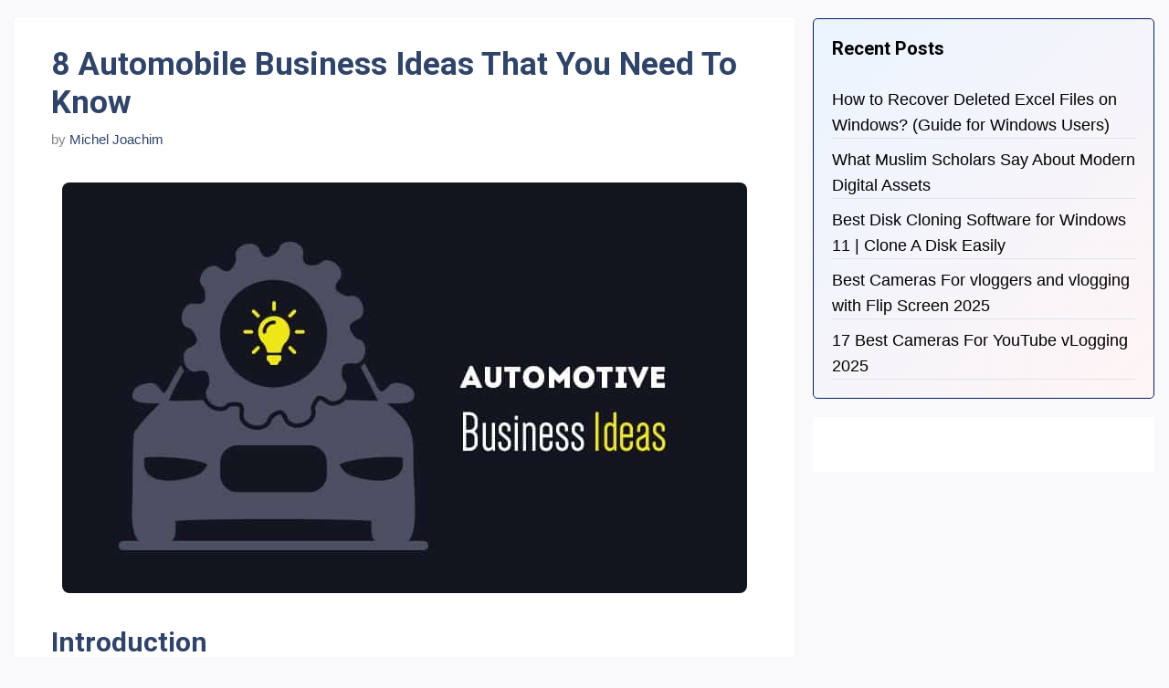

--- FILE ---
content_type: text/html; charset=UTF-8
request_url: https://www.buzz-cnn.com/automotive-business-ideas/
body_size: 47803
content:
<!DOCTYPE html>
<html lang="en-US">
<head><meta charset="UTF-8"><script>if(navigator.userAgent.match(/MSIE|Internet Explorer/i)||navigator.userAgent.match(/Trident\/7\..*?rv:11/i)){var href=document.location.href;if(!href.match(/[?&]nowprocket/)){if(href.indexOf("?")==-1){if(href.indexOf("#")==-1){document.location.href=href+"?nowprocket=1"}else{document.location.href=href.replace("#","?nowprocket=1#")}}else{if(href.indexOf("#")==-1){document.location.href=href+"&nowprocket=1"}else{document.location.href=href.replace("#","&nowprocket=1#")}}}}</script><script>(()=>{class RocketLazyLoadScripts{constructor(){this.v="1.2.6",this.triggerEvents=["keydown","mousedown","mousemove","touchmove","touchstart","touchend","wheel"],this.userEventHandler=this.t.bind(this),this.touchStartHandler=this.i.bind(this),this.touchMoveHandler=this.o.bind(this),this.touchEndHandler=this.h.bind(this),this.clickHandler=this.u.bind(this),this.interceptedClicks=[],this.interceptedClickListeners=[],this.l(this),window.addEventListener("pageshow",(t=>{this.persisted=t.persisted,this.everythingLoaded&&this.m()})),this.CSPIssue=sessionStorage.getItem("rocketCSPIssue"),document.addEventListener("securitypolicyviolation",(t=>{this.CSPIssue||"script-src-elem"!==t.violatedDirective||"data"!==t.blockedURI||(this.CSPIssue=!0,sessionStorage.setItem("rocketCSPIssue",!0))})),document.addEventListener("DOMContentLoaded",(()=>{this.k()})),this.delayedScripts={normal:[],async:[],defer:[]},this.trash=[],this.allJQueries=[]}p(t){document.hidden?t.t():(this.triggerEvents.forEach((e=>window.addEventListener(e,t.userEventHandler,{passive:!0}))),window.addEventListener("touchstart",t.touchStartHandler,{passive:!0}),window.addEventListener("mousedown",t.touchStartHandler),document.addEventListener("visibilitychange",t.userEventHandler))}_(){this.triggerEvents.forEach((t=>window.removeEventListener(t,this.userEventHandler,{passive:!0}))),document.removeEventListener("visibilitychange",this.userEventHandler)}i(t){"HTML"!==t.target.tagName&&(window.addEventListener("touchend",this.touchEndHandler),window.addEventListener("mouseup",this.touchEndHandler),window.addEventListener("touchmove",this.touchMoveHandler,{passive:!0}),window.addEventListener("mousemove",this.touchMoveHandler),t.target.addEventListener("click",this.clickHandler),this.L(t.target,!0),this.S(t.target,"onclick","rocket-onclick"),this.C())}o(t){window.removeEventListener("touchend",this.touchEndHandler),window.removeEventListener("mouseup",this.touchEndHandler),window.removeEventListener("touchmove",this.touchMoveHandler,{passive:!0}),window.removeEventListener("mousemove",this.touchMoveHandler),t.target.removeEventListener("click",this.clickHandler),this.L(t.target,!1),this.S(t.target,"rocket-onclick","onclick"),this.M()}h(){window.removeEventListener("touchend",this.touchEndHandler),window.removeEventListener("mouseup",this.touchEndHandler),window.removeEventListener("touchmove",this.touchMoveHandler,{passive:!0}),window.removeEventListener("mousemove",this.touchMoveHandler)}u(t){t.target.removeEventListener("click",this.clickHandler),this.L(t.target,!1),this.S(t.target,"rocket-onclick","onclick"),this.interceptedClicks.push(t),t.preventDefault(),t.stopPropagation(),t.stopImmediatePropagation(),this.M()}O(){window.removeEventListener("touchstart",this.touchStartHandler,{passive:!0}),window.removeEventListener("mousedown",this.touchStartHandler),this.interceptedClicks.forEach((t=>{t.target.dispatchEvent(new MouseEvent("click",{view:t.view,bubbles:!0,cancelable:!0}))}))}l(t){EventTarget.prototype.addEventListenerWPRocketBase=EventTarget.prototype.addEventListener,EventTarget.prototype.addEventListener=function(e,i,o){"click"!==e||t.windowLoaded||i===t.clickHandler||t.interceptedClickListeners.push({target:this,func:i,options:o}),(this||window).addEventListenerWPRocketBase(e,i,o)}}L(t,e){this.interceptedClickListeners.forEach((i=>{i.target===t&&(e?t.removeEventListener("click",i.func,i.options):t.addEventListener("click",i.func,i.options))})),t.parentNode!==document.documentElement&&this.L(t.parentNode,e)}D(){return new Promise((t=>{this.P?this.M=t:t()}))}C(){this.P=!0}M(){this.P=!1}S(t,e,i){t.hasAttribute&&t.hasAttribute(e)&&(event.target.setAttribute(i,event.target.getAttribute(e)),event.target.removeAttribute(e))}t(){this._(this),"loading"===document.readyState?document.addEventListener("DOMContentLoaded",this.R.bind(this)):this.R()}k(){let t=[];document.querySelectorAll("script[type=rocketlazyloadscript][data-rocket-src]").forEach((e=>{let i=e.getAttribute("data-rocket-src");if(i&&!i.startsWith("data:")){0===i.indexOf("//")&&(i=location.protocol+i);try{const o=new URL(i).origin;o!==location.origin&&t.push({src:o,crossOrigin:e.crossOrigin||"module"===e.getAttribute("data-rocket-type")})}catch(t){}}})),t=[...new Map(t.map((t=>[JSON.stringify(t),t]))).values()],this.T(t,"preconnect")}async R(){this.lastBreath=Date.now(),this.j(this),this.F(this),this.I(),this.W(),this.q(),await this.A(this.delayedScripts.normal),await this.A(this.delayedScripts.defer),await this.A(this.delayedScripts.async);try{await this.U(),await this.H(this),await this.J()}catch(t){console.error(t)}window.dispatchEvent(new Event("rocket-allScriptsLoaded")),this.everythingLoaded=!0,this.D().then((()=>{this.O()})),this.N()}W(){document.querySelectorAll("script[type=rocketlazyloadscript]").forEach((t=>{t.hasAttribute("data-rocket-src")?t.hasAttribute("async")&&!1!==t.async?this.delayedScripts.async.push(t):t.hasAttribute("defer")&&!1!==t.defer||"module"===t.getAttribute("data-rocket-type")?this.delayedScripts.defer.push(t):this.delayedScripts.normal.push(t):this.delayedScripts.normal.push(t)}))}async B(t){if(await this.G(),!0!==t.noModule||!("noModule"in HTMLScriptElement.prototype))return new Promise((e=>{let i;function o(){(i||t).setAttribute("data-rocket-status","executed"),e()}try{if(navigator.userAgent.indexOf("Firefox/")>0||""===navigator.vendor||this.CSPIssue)i=document.createElement("script"),[...t.attributes].forEach((t=>{let e=t.nodeName;"type"!==e&&("data-rocket-type"===e&&(e="type"),"data-rocket-src"===e&&(e="src"),i.setAttribute(e,t.nodeValue))})),t.text&&(i.text=t.text),i.hasAttribute("src")?(i.addEventListener("load",o),i.addEventListener("error",(function(){i.setAttribute("data-rocket-status","failed-network"),e()})),setTimeout((()=>{i.isConnected||e()}),1)):(i.text=t.text,o()),t.parentNode.replaceChild(i,t);else{const i=t.getAttribute("data-rocket-type"),s=t.getAttribute("data-rocket-src");i?(t.type=i,t.removeAttribute("data-rocket-type")):t.removeAttribute("type"),t.addEventListener("load",o),t.addEventListener("error",(i=>{this.CSPIssue&&i.target.src.startsWith("data:")?(console.log("WPRocket: data-uri blocked by CSP -> fallback"),t.removeAttribute("src"),this.B(t).then(e)):(t.setAttribute("data-rocket-status","failed-network"),e())})),s?(t.removeAttribute("data-rocket-src"),t.src=s):t.src="data:text/javascript;base64,"+window.btoa(unescape(encodeURIComponent(t.text)))}}catch(i){t.setAttribute("data-rocket-status","failed-transform"),e()}}));t.setAttribute("data-rocket-status","skipped")}async A(t){const e=t.shift();return e&&e.isConnected?(await this.B(e),this.A(t)):Promise.resolve()}q(){this.T([...this.delayedScripts.normal,...this.delayedScripts.defer,...this.delayedScripts.async],"preload")}T(t,e){var i=document.createDocumentFragment();t.forEach((t=>{const o=t.getAttribute&&t.getAttribute("data-rocket-src")||t.src;if(o&&!o.startsWith("data:")){const s=document.createElement("link");s.href=o,s.rel=e,"preconnect"!==e&&(s.as="script"),t.getAttribute&&"module"===t.getAttribute("data-rocket-type")&&(s.crossOrigin=!0),t.crossOrigin&&(s.crossOrigin=t.crossOrigin),t.integrity&&(s.integrity=t.integrity),i.appendChild(s),this.trash.push(s)}})),document.head.appendChild(i)}j(t){let e={};function i(i,o){return e[o].eventsToRewrite.indexOf(i)>=0&&!t.everythingLoaded?"rocket-"+i:i}function o(t,o){!function(t){e[t]||(e[t]={originalFunctions:{add:t.addEventListener,remove:t.removeEventListener},eventsToRewrite:[]},t.addEventListener=function(){arguments[0]=i(arguments[0],t),e[t].originalFunctions.add.apply(t,arguments)},t.removeEventListener=function(){arguments[0]=i(arguments[0],t),e[t].originalFunctions.remove.apply(t,arguments)})}(t),e[t].eventsToRewrite.push(o)}function s(e,i){let o=e[i];e[i]=null,Object.defineProperty(e,i,{get:()=>o||function(){},set(s){t.everythingLoaded?o=s:e["rocket"+i]=o=s}})}o(document,"DOMContentLoaded"),o(window,"DOMContentLoaded"),o(window,"load"),o(window,"pageshow"),o(document,"readystatechange"),s(document,"onreadystatechange"),s(window,"onload"),s(window,"onpageshow");try{Object.defineProperty(document,"readyState",{get:()=>t.rocketReadyState,set(e){t.rocketReadyState=e},configurable:!0}),document.readyState="loading"}catch(t){console.log("WPRocket DJE readyState conflict, bypassing")}}F(t){let e;function i(e){return t.everythingLoaded?e:e.split(" ").map((t=>"load"===t||0===t.indexOf("load.")?"rocket-jquery-load":t)).join(" ")}function o(o){function s(t){const e=o.fn[t];o.fn[t]=o.fn.init.prototype[t]=function(){return this[0]===window&&("string"==typeof arguments[0]||arguments[0]instanceof String?arguments[0]=i(arguments[0]):"object"==typeof arguments[0]&&Object.keys(arguments[0]).forEach((t=>{const e=arguments[0][t];delete arguments[0][t],arguments[0][i(t)]=e}))),e.apply(this,arguments),this}}o&&o.fn&&!t.allJQueries.includes(o)&&(o.fn.ready=o.fn.init.prototype.ready=function(e){return t.domReadyFired?e.bind(document)(o):document.addEventListener("rocket-DOMContentLoaded",(()=>e.bind(document)(o))),o([])},s("on"),s("one"),t.allJQueries.push(o)),e=o}o(window.jQuery),Object.defineProperty(window,"jQuery",{get:()=>e,set(t){o(t)}})}async H(t){const e=document.querySelector("script[data-webpack]");e&&(await async function(){return new Promise((t=>{e.addEventListener("load",t),e.addEventListener("error",t)}))}(),await t.K(),await t.H(t))}async U(){this.domReadyFired=!0;try{document.readyState="interactive"}catch(t){}await this.G(),document.dispatchEvent(new Event("rocket-readystatechange")),await this.G(),document.rocketonreadystatechange&&document.rocketonreadystatechange(),await this.G(),document.dispatchEvent(new Event("rocket-DOMContentLoaded")),await this.G(),window.dispatchEvent(new Event("rocket-DOMContentLoaded"))}async J(){try{document.readyState="complete"}catch(t){}await this.G(),document.dispatchEvent(new Event("rocket-readystatechange")),await this.G(),document.rocketonreadystatechange&&document.rocketonreadystatechange(),await this.G(),window.dispatchEvent(new Event("rocket-load")),await this.G(),window.rocketonload&&window.rocketonload(),await this.G(),this.allJQueries.forEach((t=>t(window).trigger("rocket-jquery-load"))),await this.G();const t=new Event("rocket-pageshow");t.persisted=this.persisted,window.dispatchEvent(t),await this.G(),window.rocketonpageshow&&window.rocketonpageshow({persisted:this.persisted}),this.windowLoaded=!0}m(){document.onreadystatechange&&document.onreadystatechange(),window.onload&&window.onload(),window.onpageshow&&window.onpageshow({persisted:this.persisted})}I(){const t=new Map;document.write=document.writeln=function(e){const i=document.currentScript;i||console.error("WPRocket unable to document.write this: "+e);const o=document.createRange(),s=i.parentElement;let n=t.get(i);void 0===n&&(n=i.nextSibling,t.set(i,n));const c=document.createDocumentFragment();o.setStart(c,0),c.appendChild(o.createContextualFragment(e)),s.insertBefore(c,n)}}async G(){Date.now()-this.lastBreath>45&&(await this.K(),this.lastBreath=Date.now())}async K(){return document.hidden?new Promise((t=>setTimeout(t))):new Promise((t=>requestAnimationFrame(t)))}N(){this.trash.forEach((t=>t.remove()))}static run(){const t=new RocketLazyLoadScripts;t.p(t)}}RocketLazyLoadScripts.run()})();</script>
	
	<meta name='robots' content='index, follow, max-image-preview:large, max-snippet:-1, max-video-preview:-1' />
	<style>img:is([sizes="auto" i], [sizes^="auto," i]) { contain-intrinsic-size: 3000px 1500px }</style>
	<meta name="viewport" content="width=device-width, initial-scale=1">
	<!-- This site is optimized with the Yoast SEO plugin v26.6 - https://yoast.com/wordpress/plugins/seo/ -->
	<title>8 Automobile Business Ideas That You Need To Know - Buzzcnn</title><style id="rocket-critical-css">ul{box-sizing:border-box}.entry-content{counter-reset:footnotes}:root{--wp--preset--font-size--normal:16px;--wp--preset--font-size--huge:42px}.screen-reader-text{border:0;clip-path:inset(50%);height:1px;margin:-1px;overflow:hidden;padding:0;position:absolute;width:1px;word-wrap:normal!important}:root{--swiper-theme-color:#007aff}:root{--swiper-navigation-size:44px}.ub_review_average_stars{display:flex;grid-area:auto;justify-self:self-end;height:50px;line-height:60px;margin-left:auto;align-items:center}:root{--wp-admin-theme-color:#3858e9;--wp-admin-theme-color--rgb:56,88,233;--wp-admin-theme-color-darker-10:#2145e6;--wp-admin-theme-color-darker-10--rgb:33,69,230;--wp-admin-theme-color-darker-20:#183ad6;--wp-admin-theme-color-darker-20--rgb:24,58,214;--wp-admin-border-width-focus:2px}:root{--wp-admin-theme-color:#007cba;--wp-admin-theme-color--rgb:0,124,186;--wp-admin-theme-color-darker-10:#006ba1;--wp-admin-theme-color-darker-10--rgb:0,107,161;--wp-admin-theme-color-darker-20:#005a87;--wp-admin-theme-color-darker-20--rgb:0,90,135;--wp-admin-border-width-focus:2px;--wp-block-synced-color:#7a00df;--wp-block-synced-color--rgb:122,0,223;--wp-bound-block-color:var(--wp-block-synced-color)}:root{--wp-admin-theme-color:#007cba;--wp-admin-theme-color--rgb:0,124,186;--wp-admin-theme-color-darker-10:#006ba1;--wp-admin-theme-color-darker-10--rgb:0,107,161;--wp-admin-theme-color-darker-20:#005a87;--wp-admin-theme-color-darker-20--rgb:0,90,135;--wp-admin-border-width-focus:2px;--wp-block-synced-color:#7a00df;--wp-block-synced-color--rgb:122,0,223;--wp-bound-block-color:var(--wp-block-synced-color)}:root{--wp-admin-theme-color:#007cba;--wp-admin-theme-color--rgb:0,124,186;--wp-admin-theme-color-darker-10:#006ba1;--wp-admin-theme-color-darker-10--rgb:0,107,161;--wp-admin-theme-color-darker-20:#005a87;--wp-admin-theme-color-darker-20--rgb:0,90,135;--wp-admin-border-width-focus:2px;--wp-block-synced-color:#7a00df;--wp-block-synced-color--rgb:122,0,223;--wp-bound-block-color:var(--wp-block-synced-color)}:root{--wp-admin-theme-color:#007cba;--wp-admin-theme-color--rgb:0,124,186;--wp-admin-theme-color-darker-10:#006ba1;--wp-admin-theme-color-darker-10--rgb:0,107,161;--wp-admin-theme-color-darker-20:#005a87;--wp-admin-theme-color-darker-20--rgb:0,90,135;--wp-admin-border-width-focus:2px;--wp-block-synced-color:#7a00df;--wp-block-synced-color--rgb:122,0,223;--wp-bound-block-color:var(--wp-block-synced-color)}:root{--wp-admin-theme-color:#007cba;--wp-admin-theme-color--rgb:0,124,186;--wp-admin-theme-color-darker-10:#006ba1;--wp-admin-theme-color-darker-10--rgb:0,107,161;--wp-admin-theme-color-darker-20:#005a87;--wp-admin-theme-color-darker-20--rgb:0,90,135;--wp-admin-border-width-focus:2px;--wp-block-synced-color:#7a00df;--wp-block-synced-color--rgb:122,0,223;--wp-bound-block-color:var(--wp-block-synced-color)}body,h1,h2,html,li,p,ul{margin:0;padding:0;border:0}html{font-family:sans-serif;-webkit-text-size-adjust:100%;-ms-text-size-adjust:100%;-webkit-font-smoothing:antialiased;-moz-osx-font-smoothing:grayscale}main{display:block}html{box-sizing:border-box}*,::after,::before{box-sizing:inherit}button,input{font-family:inherit;font-size:100%;margin:0}[type=search]{-webkit-appearance:textfield;outline-offset:-2px}[type=search]::-webkit-search-decoration{-webkit-appearance:none}::-moz-focus-inner{border-style:none;padding:0}:-moz-focusring{outline:1px dotted ButtonText}body,button,input{font-family:-apple-system,system-ui,BlinkMacSystemFont,"Segoe UI",Helvetica,Arial,sans-serif,"Apple Color Emoji","Segoe UI Emoji","Segoe UI Symbol";font-weight:400;text-transform:none;font-size:17px;line-height:1.5}p{margin-bottom:1.5em}h1,h2{font-family:inherit;font-size:100%;font-style:inherit;font-weight:inherit}h1{font-size:42px;margin-bottom:20px;line-height:1.2em;font-weight:400;text-transform:none}h2{font-size:35px;margin-bottom:20px;line-height:1.2em;font-weight:400;text-transform:none}ul{margin:0 0 1.5em 3em}ul{list-style:disc}li>ul{margin-bottom:0;margin-left:1.5em}ins{text-decoration:none}img{height:auto;max-width:100%}button{background:#55555e;color:#fff;border:1px solid transparent;-webkit-appearance:button;padding:10px 20px}input[type=search]{border:1px solid;border-radius:0;padding:10px 15px;max-width:100%}a{text-decoration:none}.size-full{max-width:100%;height:auto}.screen-reader-text{border:0;clip:rect(1px,1px,1px,1px);clip-path:inset(50%);height:1px;margin:-1px;overflow:hidden;padding:0;position:absolute!important;width:1px;word-wrap:normal!important}.main-navigation{z-index:100;padding:0;clear:both;display:block}.main-navigation a{display:block;text-decoration:none;font-weight:400;text-transform:none;font-size:15px}.main-navigation ul{list-style:none;margin:0;padding-left:0}.main-navigation .main-nav ul li a{padding-left:20px;padding-right:20px;line-height:60px}.inside-navigation{position:relative}.main-navigation .inside-navigation{display:flex;align-items:center;flex-wrap:wrap;justify-content:space-between}.main-navigation .main-nav>ul{display:flex;flex-wrap:wrap;align-items:center}.main-navigation li{position:relative}.main-navigation .menu-bar-items{display:flex;align-items:center;font-size:15px}.main-navigation .menu-bar-items a{color:inherit}.main-navigation .menu-bar-item{position:relative}.main-navigation .menu-bar-item.search-item{z-index:20}.main-navigation .menu-bar-item>a{padding-left:20px;padding-right:20px;line-height:60px}.nav-align-right .inside-navigation{justify-content:flex-end}.main-navigation ul ul{display:block;box-shadow:1px 1px 0 rgba(0,0,0,.1);float:left;position:absolute;left:-99999px;opacity:0;z-index:99999;width:200px;text-align:left;top:auto;height:0;overflow:hidden}.main-navigation ul ul a{display:block}.main-navigation ul ul li{width:100%}.main-navigation .main-nav ul ul li a{line-height:normal;padding:10px 20px;font-size:14px}.main-navigation .main-nav ul li.menu-item-has-children>a{padding-right:0;position:relative}.menu-item-has-children .dropdown-menu-toggle{display:inline-block;height:100%;clear:both;padding-right:20px;padding-left:10px}.site-logo{display:inline-block;max-width:100%}.byline,.single .byline{display:inline}.entry-content:not(:first-child){margin-top:2em}.entry-header,.site-content{word-wrap:break-word}.entry-title{margin-bottom:0}.entry-meta{font-size:85%;margin-top:.5em;line-height:1.5}.widget-area .widget{padding:40px}.sidebar .widget :last-child{margin-bottom:0}.widget-title{margin-bottom:30px;font-size:20px;line-height:1.5;font-weight:400;text-transform:none}.widget ul{margin:0}.sidebar .widget:last-child{margin-bottom:0}.widget ul li{list-style-type:none;position:relative;margin-bottom:.5em}.site-content{display:flex}.grid-container{margin-left:auto;margin-right:auto;max-width:1200px}.sidebar .widget,.site-main>*{margin-bottom:20px}.separate-containers .inside-article{padding:40px}.separate-containers .site-main{margin:20px}.separate-containers.right-sidebar .site-main{margin-left:0}.separate-containers .inside-right-sidebar{margin-top:20px;margin-bottom:20px}.separate-containers .site-main>:last-child{margin-bottom:0}.featured-image{line-height:0}.separate-containers .featured-image{margin-top:20px}.separate-containers .inside-article>.featured-image{margin-top:0;margin-bottom:2em}.gp-icon{display:inline-flex;align-self:center}.gp-icon svg{height:1em;width:1em;top:.125em;position:relative;fill:currentColor}.icon-menu-bars svg:nth-child(2),.icon-search svg:nth-child(2){display:none}.container.grid-container{width:auto}.menu-toggle{display:none}.menu-toggle{padding:0 20px;line-height:60px;margin:0;font-weight:400;text-transform:none;font-size:15px}.menu-toggle .mobile-menu{padding-left:3px}.menu-toggle .gp-icon+.mobile-menu{padding-left:9px}button.menu-toggle{background-color:transparent;flex-grow:1;border:0;text-align:center}.has-menu-bar-items button.menu-toggle{flex-grow:0}@media (max-width:768px){.site-content{flex-direction:column}.container .site-content .content-area{width:auto}.is-right-sidebar.sidebar{width:auto;order:initial}#main{margin-left:0;margin-right:0}body:not(.no-sidebar) #main{margin-bottom:0}.entry-meta{font-size:inherit}.entry-meta a{line-height:1.8em}}.post-image-aligned-center .featured-image{text-align:center}.post-image-below-header.post-image-aligned-center .inside-article .featured-image{margin-top:2em}.navigation-branding{display:flex;align-items:center;order:0;margin-right:10px}.navigation-branding img{position:relative;padding:10px 0;display:block}.main-navigation .menu-toggle{flex-grow:1;width:auto}.main-navigation.has-branding .menu-toggle{flex-grow:0;padding-right:20px;order:2}.nav-align-right .navigation-branding{margin-right:auto}</style>
	<meta name="description" content="Introduction The automobile aftermarket remains a large and diversified business globally. Car administration businesses will remain to increase at a" />
	<link rel="canonical" href="https://www.buzz-cnn.com/automotive-business-ideas/" />
	<meta property="og:locale" content="en_US" />
	<meta property="og:type" content="article" />
	<meta property="og:title" content="8 Automobile Business Ideas That You Need To Know - Buzzcnn" />
	<meta property="og:description" content="Introduction The automobile aftermarket remains a large and diversified business globally. Car administration businesses will remain to increase at a" />
	<meta property="og:url" content="https://www.buzz-cnn.com/automotive-business-ideas/" />
	<meta property="og:site_name" content="Buzzcnn" />
	<meta property="article:publisher" content="https://www.facebook.com/buzzcnn" />
	<meta property="article:published_time" content="2022-05-12T18:21:36+00:00" />
	<meta property="article:modified_time" content="2022-05-12T18:21:43+00:00" />
	<meta property="og:image" content="https://www.buzz-cnn.com/wp-content/uploads/2019/04/What-Are-Some-Highly-Profitable-Automotive-Business-Ideas-That-You-Need-To-Know.jpg" />
	<meta property="og:image:width" content="750" />
	<meta property="og:image:height" content="450" />
	<meta property="og:image:type" content="image/jpeg" />
	<meta name="author" content="Michel Joachim" />
	<meta name="twitter:card" content="summary_large_image" />
	<meta name="twitter:creator" content="@BuzzCnn" />
	<meta name="twitter:site" content="@BuzzCnn" />
	<meta name="twitter:label1" content="Written by" />
	<meta name="twitter:data1" content="Michel Joachim" />
	<meta name="twitter:label2" content="Est. reading time" />
	<meta name="twitter:data2" content="16 minutes" />
	<script type="application/ld+json" class="yoast-schema-graph">{"@context":"https://schema.org","@graph":[{"@type":"Article","@id":"https://www.buzz-cnn.com/automotive-business-ideas/#article","isPartOf":{"@id":"https://www.buzz-cnn.com/automotive-business-ideas/"},"author":{"name":"Michel Joachim","@id":"https://www.buzz-cnn.com/#/schema/person/3fb7d8996f3cc8add8b25765e857c47a"},"headline":"8 Automobile Business Ideas That You Need To Know","datePublished":"2022-05-12T18:21:36+00:00","dateModified":"2022-05-12T18:21:43+00:00","mainEntityOfPage":{"@id":"https://www.buzz-cnn.com/automotive-business-ideas/"},"wordCount":3120,"publisher":{"@id":"https://www.buzz-cnn.com/#organization"},"image":{"@id":"https://www.buzz-cnn.com/automotive-business-ideas/#primaryimage"},"thumbnailUrl":"https://www.buzz-cnn.com/wp-content/uploads/2019/04/What-Are-Some-Highly-Profitable-Automotive-Business-Ideas-That-You-Need-To-Know.jpg","articleSection":["Business ideas"],"inLanguage":"en-US"},{"@type":"WebPage","@id":"https://www.buzz-cnn.com/automotive-business-ideas/","url":"https://www.buzz-cnn.com/automotive-business-ideas/","name":"8 Automobile Business Ideas That You Need To Know - Buzzcnn","isPartOf":{"@id":"https://www.buzz-cnn.com/#website"},"primaryImageOfPage":{"@id":"https://www.buzz-cnn.com/automotive-business-ideas/#primaryimage"},"image":{"@id":"https://www.buzz-cnn.com/automotive-business-ideas/#primaryimage"},"thumbnailUrl":"https://www.buzz-cnn.com/wp-content/uploads/2019/04/What-Are-Some-Highly-Profitable-Automotive-Business-Ideas-That-You-Need-To-Know.jpg","datePublished":"2022-05-12T18:21:36+00:00","dateModified":"2022-05-12T18:21:43+00:00","description":"Introduction The automobile aftermarket remains a large and diversified business globally. Car administration businesses will remain to increase at a","breadcrumb":{"@id":"https://www.buzz-cnn.com/automotive-business-ideas/#breadcrumb"},"inLanguage":"en-US","potentialAction":[{"@type":"ReadAction","target":["https://www.buzz-cnn.com/automotive-business-ideas/"]}]},{"@type":"ImageObject","inLanguage":"en-US","@id":"https://www.buzz-cnn.com/automotive-business-ideas/#primaryimage","url":"https://www.buzz-cnn.com/wp-content/uploads/2019/04/What-Are-Some-Highly-Profitable-Automotive-Business-Ideas-That-You-Need-To-Know.jpg","contentUrl":"https://www.buzz-cnn.com/wp-content/uploads/2019/04/What-Are-Some-Highly-Profitable-Automotive-Business-Ideas-That-You-Need-To-Know.jpg","width":750,"height":450,"caption":"automobile business ideas"},{"@type":"BreadcrumbList","@id":"https://www.buzz-cnn.com/automotive-business-ideas/#breadcrumb","itemListElement":[{"@type":"ListItem","position":1,"name":"Home","item":"https://www.buzz-cnn.com/"},{"@type":"ListItem","position":2,"name":"8 Automobile Business Ideas That You Need To Know"}]},{"@type":"WebSite","@id":"https://www.buzz-cnn.com/#website","url":"https://www.buzz-cnn.com/","name":"Buzz CNN","description":"Business News Inside | Top Business Ideas Worldwide","publisher":{"@id":"https://www.buzz-cnn.com/#organization"},"potentialAction":[{"@type":"SearchAction","target":{"@type":"EntryPoint","urlTemplate":"https://www.buzz-cnn.com/?s={search_term_string}"},"query-input":{"@type":"PropertyValueSpecification","valueRequired":true,"valueName":"search_term_string"}}],"inLanguage":"en-US"},{"@type":"Organization","@id":"https://www.buzz-cnn.com/#organization","name":"Buzz CNN","url":"https://www.buzz-cnn.com/","logo":{"@type":"ImageObject","inLanguage":"en-US","@id":"https://www.buzz-cnn.com/#/schema/logo/image/","url":"https://www.buzz-cnn.com/wp-content/uploads/2019/01/BuzzCNN_Logo-1-e1549280369594.png","contentUrl":"https://www.buzz-cnn.com/wp-content/uploads/2019/01/BuzzCNN_Logo-1-e1549280369594.png","width":250,"height":48,"caption":"Buzz CNN"},"image":{"@id":"https://www.buzz-cnn.com/#/schema/logo/image/"},"sameAs":["https://www.facebook.com/buzzcnn","https://x.com/BuzzCnn","https://in.pinterest.com/buzzcnn/"]},{"@type":"Person","@id":"https://www.buzz-cnn.com/#/schema/person/3fb7d8996f3cc8add8b25765e857c47a","name":"Michel Joachim","image":{"@type":"ImageObject","inLanguage":"en-US","@id":"https://www.buzz-cnn.com/#/schema/person/image/","url":"https://secure.gravatar.com/avatar/472211cd96cce8a2e422db5e0293ca9fff1402db4912d455aa43e5fd8fe8f7ed?s=96&d=blank&r=g","contentUrl":"https://secure.gravatar.com/avatar/472211cd96cce8a2e422db5e0293ca9fff1402db4912d455aa43e5fd8fe8f7ed?s=96&d=blank&r=g","caption":"Michel Joachim"},"description":"Michel Joachim is a passionate Content Writer and Blogging Enthusiast dedicated to helping readers and fellow bloggers grow their businesses through effective content marketing strategies. With a Master’s degree in English, Creative Writing, and Entrepreneurship in Blogging, Michel combines academic expertise with real-world experience to create engaging, inspiring, and results-driven content. He believes that great writing should not only inform but also inspire. By breaking down complex ideas into simple, actionable insights, Michel empowers individuals and businesses to communicate their stories with clarity and impact. Beyond writing, Michel is deeply committed to guiding people toward success, whether it’s through blogging, personal growth, or business development. His mission is to inspire others to achieve their goals by using the power of words and creativity. When he’s not writing, Michel enjoys exploring new trends in digital marketing, mentoring budding bloggers, and discovering innovative ways to connect with audiences worldwide.","sameAs":["https://www.buzz-cnn.com/","https://pinterest.com/buzzcnn/","https://x.com/BuzzCnn","https://www.youtube.com/channel/UCnAh8ylfU81OhqbC92t-wvQ","https://buzzcnn.tumblr.com/"]}]}</script>
	<!-- / Yoast SEO plugin. -->


<link rel='dns-prefetch' href='//cdn.jsdelivr.net' />
<link href='https://fonts.gstatic.com' crossorigin rel='preconnect' />
<link href='https://fonts.googleapis.com' crossorigin rel='preconnect' />
<link rel='preload'  href='https://www.buzz-cnn.com/wp-includes/css/dist/block-library/style.min.css?ver=6.8.3' data-rocket-async="style" as="style" onload="this.onload=null;this.rel='stylesheet'" onerror="this.removeAttribute('data-rocket-async')"  media='all' />
<style id='classic-theme-styles-inline-css'>
/*! This file is auto-generated */
.wp-block-button__link{color:#fff;background-color:#32373c;border-radius:9999px;box-shadow:none;text-decoration:none;padding:calc(.667em + 2px) calc(1.333em + 2px);font-size:1.125em}.wp-block-file__button{background:#32373c;color:#fff;text-decoration:none}
</style>
<link data-minify="1" rel='preload'  href='https://www.buzz-cnn.com/wp-content/cache/min/1/wp-content/plugins/ultimate-blocks/dist/blocks.style.build.css?ver=1760451258' data-rocket-async="style" as="style" onload="this.onload=null;this.rel='stylesheet'" onerror="this.removeAttribute('data-rocket-async')"  media='all' />
<link rel='preload'  href='https://www.buzz-cnn.com/wp-includes/css/dist/components/style.min.css?ver=6.8.3' data-rocket-async="style" as="style" onload="this.onload=null;this.rel='stylesheet'" onerror="this.removeAttribute('data-rocket-async')"  media='all' />
<link rel='preload'  href='https://www.buzz-cnn.com/wp-includes/css/dist/preferences/style.min.css?ver=6.8.3' data-rocket-async="style" as="style" onload="this.onload=null;this.rel='stylesheet'" onerror="this.removeAttribute('data-rocket-async')"  media='all' />
<link rel='preload'  href='https://www.buzz-cnn.com/wp-includes/css/dist/block-editor/style.min.css?ver=6.8.3' data-rocket-async="style" as="style" onload="this.onload=null;this.rel='stylesheet'" onerror="this.removeAttribute('data-rocket-async')"  media='all' />
<link rel='preload'  href='https://www.buzz-cnn.com/wp-includes/css/dist/reusable-blocks/style.min.css?ver=6.8.3' data-rocket-async="style" as="style" onload="this.onload=null;this.rel='stylesheet'" onerror="this.removeAttribute('data-rocket-async')"  media='all' />
<link rel='preload'  href='https://www.buzz-cnn.com/wp-includes/css/dist/patterns/style.min.css?ver=6.8.3' data-rocket-async="style" as="style" onload="this.onload=null;this.rel='stylesheet'" onerror="this.removeAttribute('data-rocket-async')"  media='all' />
<link rel='preload'  href='https://www.buzz-cnn.com/wp-includes/css/dist/editor/style.min.css?ver=6.8.3' data-rocket-async="style" as="style" onload="this.onload=null;this.rel='stylesheet'" onerror="this.removeAttribute('data-rocket-async')"  media='all' />
<link data-minify="1" rel='preload'  href='https://www.buzz-cnn.com/wp-content/cache/min/1/wp-content/plugins/drop-shadow-boxes/block/blocks.style.build.css?ver=1760451258' data-rocket-async="style" as="style" onload="this.onload=null;this.rel='stylesheet'" onerror="this.removeAttribute('data-rocket-async')"  media='all' />
<link data-minify="1" rel='preload'  href='https://www.buzz-cnn.com/wp-content/cache/min/1/wp-content/plugins/affiliatebooster-blocks/dist/assets/fontawesome/css/all.min.css?ver=1760451258' data-rocket-async="style" as="style" onload="this.onload=null;this.rel='stylesheet'" onerror="this.removeAttribute('data-rocket-async')"  media='all' />
<style id='global-styles-inline-css'>
:root{--wp--preset--aspect-ratio--square: 1;--wp--preset--aspect-ratio--4-3: 4/3;--wp--preset--aspect-ratio--3-4: 3/4;--wp--preset--aspect-ratio--3-2: 3/2;--wp--preset--aspect-ratio--2-3: 2/3;--wp--preset--aspect-ratio--16-9: 16/9;--wp--preset--aspect-ratio--9-16: 9/16;--wp--preset--color--black: #000000;--wp--preset--color--cyan-bluish-gray: #abb8c3;--wp--preset--color--white: #ffffff;--wp--preset--color--pale-pink: #f78da7;--wp--preset--color--vivid-red: #cf2e2e;--wp--preset--color--luminous-vivid-orange: #ff6900;--wp--preset--color--luminous-vivid-amber: #fcb900;--wp--preset--color--light-green-cyan: #7bdcb5;--wp--preset--color--vivid-green-cyan: #00d084;--wp--preset--color--pale-cyan-blue: #8ed1fc;--wp--preset--color--vivid-cyan-blue: #0693e3;--wp--preset--color--vivid-purple: #9b51e0;--wp--preset--color--contrast: var(--contrast);--wp--preset--color--contrast-2: var(--contrast-2);--wp--preset--color--contrast-3: var(--contrast-3);--wp--preset--color--base: var(--base);--wp--preset--color--base-2: var(--base-2);--wp--preset--color--base-3: var(--base-3);--wp--preset--color--accent: var(--accent);--wp--preset--color--accent-2: var(--accent-2);--wp--preset--color--accent-hover: var(--accent-hover);--wp--preset--gradient--vivid-cyan-blue-to-vivid-purple: linear-gradient(135deg,rgba(6,147,227,1) 0%,rgb(155,81,224) 100%);--wp--preset--gradient--light-green-cyan-to-vivid-green-cyan: linear-gradient(135deg,rgb(122,220,180) 0%,rgb(0,208,130) 100%);--wp--preset--gradient--luminous-vivid-amber-to-luminous-vivid-orange: linear-gradient(135deg,rgba(252,185,0,1) 0%,rgba(255,105,0,1) 100%);--wp--preset--gradient--luminous-vivid-orange-to-vivid-red: linear-gradient(135deg,rgba(255,105,0,1) 0%,rgb(207,46,46) 100%);--wp--preset--gradient--very-light-gray-to-cyan-bluish-gray: linear-gradient(135deg,rgb(238,238,238) 0%,rgb(169,184,195) 100%);--wp--preset--gradient--cool-to-warm-spectrum: linear-gradient(135deg,rgb(74,234,220) 0%,rgb(151,120,209) 20%,rgb(207,42,186) 40%,rgb(238,44,130) 60%,rgb(251,105,98) 80%,rgb(254,248,76) 100%);--wp--preset--gradient--blush-light-purple: linear-gradient(135deg,rgb(255,206,236) 0%,rgb(152,150,240) 100%);--wp--preset--gradient--blush-bordeaux: linear-gradient(135deg,rgb(254,205,165) 0%,rgb(254,45,45) 50%,rgb(107,0,62) 100%);--wp--preset--gradient--luminous-dusk: linear-gradient(135deg,rgb(255,203,112) 0%,rgb(199,81,192) 50%,rgb(65,88,208) 100%);--wp--preset--gradient--pale-ocean: linear-gradient(135deg,rgb(255,245,203) 0%,rgb(182,227,212) 50%,rgb(51,167,181) 100%);--wp--preset--gradient--electric-grass: linear-gradient(135deg,rgb(202,248,128) 0%,rgb(113,206,126) 100%);--wp--preset--gradient--midnight: linear-gradient(135deg,rgb(2,3,129) 0%,rgb(40,116,252) 100%);--wp--preset--font-size--small: 13px;--wp--preset--font-size--medium: 20px;--wp--preset--font-size--large: 36px;--wp--preset--font-size--x-large: 42px;--wp--preset--spacing--20: 0.44rem;--wp--preset--spacing--30: 0.67rem;--wp--preset--spacing--40: 1rem;--wp--preset--spacing--50: 1.5rem;--wp--preset--spacing--60: 2.25rem;--wp--preset--spacing--70: 3.38rem;--wp--preset--spacing--80: 5.06rem;--wp--preset--shadow--natural: 6px 6px 9px rgba(0, 0, 0, 0.2);--wp--preset--shadow--deep: 12px 12px 50px rgba(0, 0, 0, 0.4);--wp--preset--shadow--sharp: 6px 6px 0px rgba(0, 0, 0, 0.2);--wp--preset--shadow--outlined: 6px 6px 0px -3px rgba(255, 255, 255, 1), 6px 6px rgba(0, 0, 0, 1);--wp--preset--shadow--crisp: 6px 6px 0px rgba(0, 0, 0, 1);}:where(.is-layout-flex){gap: 0.5em;}:where(.is-layout-grid){gap: 0.5em;}body .is-layout-flex{display: flex;}.is-layout-flex{flex-wrap: wrap;align-items: center;}.is-layout-flex > :is(*, div){margin: 0;}body .is-layout-grid{display: grid;}.is-layout-grid > :is(*, div){margin: 0;}:where(.wp-block-columns.is-layout-flex){gap: 2em;}:where(.wp-block-columns.is-layout-grid){gap: 2em;}:where(.wp-block-post-template.is-layout-flex){gap: 1.25em;}:where(.wp-block-post-template.is-layout-grid){gap: 1.25em;}.has-black-color{color: var(--wp--preset--color--black) !important;}.has-cyan-bluish-gray-color{color: var(--wp--preset--color--cyan-bluish-gray) !important;}.has-white-color{color: var(--wp--preset--color--white) !important;}.has-pale-pink-color{color: var(--wp--preset--color--pale-pink) !important;}.has-vivid-red-color{color: var(--wp--preset--color--vivid-red) !important;}.has-luminous-vivid-orange-color{color: var(--wp--preset--color--luminous-vivid-orange) !important;}.has-luminous-vivid-amber-color{color: var(--wp--preset--color--luminous-vivid-amber) !important;}.has-light-green-cyan-color{color: var(--wp--preset--color--light-green-cyan) !important;}.has-vivid-green-cyan-color{color: var(--wp--preset--color--vivid-green-cyan) !important;}.has-pale-cyan-blue-color{color: var(--wp--preset--color--pale-cyan-blue) !important;}.has-vivid-cyan-blue-color{color: var(--wp--preset--color--vivid-cyan-blue) !important;}.has-vivid-purple-color{color: var(--wp--preset--color--vivid-purple) !important;}.has-black-background-color{background-color: var(--wp--preset--color--black) !important;}.has-cyan-bluish-gray-background-color{background-color: var(--wp--preset--color--cyan-bluish-gray) !important;}.has-white-background-color{background-color: var(--wp--preset--color--white) !important;}.has-pale-pink-background-color{background-color: var(--wp--preset--color--pale-pink) !important;}.has-vivid-red-background-color{background-color: var(--wp--preset--color--vivid-red) !important;}.has-luminous-vivid-orange-background-color{background-color: var(--wp--preset--color--luminous-vivid-orange) !important;}.has-luminous-vivid-amber-background-color{background-color: var(--wp--preset--color--luminous-vivid-amber) !important;}.has-light-green-cyan-background-color{background-color: var(--wp--preset--color--light-green-cyan) !important;}.has-vivid-green-cyan-background-color{background-color: var(--wp--preset--color--vivid-green-cyan) !important;}.has-pale-cyan-blue-background-color{background-color: var(--wp--preset--color--pale-cyan-blue) !important;}.has-vivid-cyan-blue-background-color{background-color: var(--wp--preset--color--vivid-cyan-blue) !important;}.has-vivid-purple-background-color{background-color: var(--wp--preset--color--vivid-purple) !important;}.has-black-border-color{border-color: var(--wp--preset--color--black) !important;}.has-cyan-bluish-gray-border-color{border-color: var(--wp--preset--color--cyan-bluish-gray) !important;}.has-white-border-color{border-color: var(--wp--preset--color--white) !important;}.has-pale-pink-border-color{border-color: var(--wp--preset--color--pale-pink) !important;}.has-vivid-red-border-color{border-color: var(--wp--preset--color--vivid-red) !important;}.has-luminous-vivid-orange-border-color{border-color: var(--wp--preset--color--luminous-vivid-orange) !important;}.has-luminous-vivid-amber-border-color{border-color: var(--wp--preset--color--luminous-vivid-amber) !important;}.has-light-green-cyan-border-color{border-color: var(--wp--preset--color--light-green-cyan) !important;}.has-vivid-green-cyan-border-color{border-color: var(--wp--preset--color--vivid-green-cyan) !important;}.has-pale-cyan-blue-border-color{border-color: var(--wp--preset--color--pale-cyan-blue) !important;}.has-vivid-cyan-blue-border-color{border-color: var(--wp--preset--color--vivid-cyan-blue) !important;}.has-vivid-purple-border-color{border-color: var(--wp--preset--color--vivid-purple) !important;}.has-vivid-cyan-blue-to-vivid-purple-gradient-background{background: var(--wp--preset--gradient--vivid-cyan-blue-to-vivid-purple) !important;}.has-light-green-cyan-to-vivid-green-cyan-gradient-background{background: var(--wp--preset--gradient--light-green-cyan-to-vivid-green-cyan) !important;}.has-luminous-vivid-amber-to-luminous-vivid-orange-gradient-background{background: var(--wp--preset--gradient--luminous-vivid-amber-to-luminous-vivid-orange) !important;}.has-luminous-vivid-orange-to-vivid-red-gradient-background{background: var(--wp--preset--gradient--luminous-vivid-orange-to-vivid-red) !important;}.has-very-light-gray-to-cyan-bluish-gray-gradient-background{background: var(--wp--preset--gradient--very-light-gray-to-cyan-bluish-gray) !important;}.has-cool-to-warm-spectrum-gradient-background{background: var(--wp--preset--gradient--cool-to-warm-spectrum) !important;}.has-blush-light-purple-gradient-background{background: var(--wp--preset--gradient--blush-light-purple) !important;}.has-blush-bordeaux-gradient-background{background: var(--wp--preset--gradient--blush-bordeaux) !important;}.has-luminous-dusk-gradient-background{background: var(--wp--preset--gradient--luminous-dusk) !important;}.has-pale-ocean-gradient-background{background: var(--wp--preset--gradient--pale-ocean) !important;}.has-electric-grass-gradient-background{background: var(--wp--preset--gradient--electric-grass) !important;}.has-midnight-gradient-background{background: var(--wp--preset--gradient--midnight) !important;}.has-small-font-size{font-size: var(--wp--preset--font-size--small) !important;}.has-medium-font-size{font-size: var(--wp--preset--font-size--medium) !important;}.has-large-font-size{font-size: var(--wp--preset--font-size--large) !important;}.has-x-large-font-size{font-size: var(--wp--preset--font-size--x-large) !important;}
:where(.wp-block-post-template.is-layout-flex){gap: 1.25em;}:where(.wp-block-post-template.is-layout-grid){gap: 1.25em;}
:where(.wp-block-columns.is-layout-flex){gap: 2em;}:where(.wp-block-columns.is-layout-grid){gap: 2em;}
:root :where(.wp-block-pullquote){font-size: 1.5em;line-height: 1.6;}
</style>
<link data-minify="1" rel='preload'  href='https://www.buzz-cnn.com/wp-content/cache/min/1/wp-content/plugins/Advance%20Income%20Tax%20Calculator/assets/css/style.css?ver=1760451258' data-rocket-async="style" as="style" onload="this.onload=null;this.rel='stylesheet'" onerror="this.removeAttribute('data-rocket-async')"  media='all' />
<link data-minify="1" rel='preload'  href='https://www.buzz-cnn.com/wp-content/cache/min/1/wp-content/plugins/Advance%20Ship%20Name%20Generator/assets/css/styles.css?ver=1760451258' data-rocket-async="style" as="style" onload="this.onload=null;this.rel='stylesheet'" onerror="this.removeAttribute('data-rocket-async')"  media='all' />
<link data-minify="1" rel='preload'  href='https://www.buzz-cnn.com/wp-content/cache/min/1/wp-content/plugins/ultimate-blocks/src/extensions/style.css?ver=1760451258' data-rocket-async="style" as="style" onload="this.onload=null;this.rel='stylesheet'" onerror="this.removeAttribute('data-rocket-async')"  media='all' />
<link rel='preload'  href='https://www.buzz-cnn.com/wp-content/plugins/easy-table-of-contents/assets/css/screen.min.css?ver=2.0.80' data-rocket-async="style" as="style" onload="this.onload=null;this.rel='stylesheet'" onerror="this.removeAttribute('data-rocket-async')"  media='all' />
<style id='ez-toc-inline-css'>
div#ez-toc-container .ez-toc-title {font-size: 120%;}div#ez-toc-container .ez-toc-title {font-weight: 500;}div#ez-toc-container ul li , div#ez-toc-container ul li a {font-size: 95%;}div#ez-toc-container ul li , div#ez-toc-container ul li a {font-weight: 500;}div#ez-toc-container nav ul ul li {font-size: 90%;}.ez-toc-box-title {font-weight: bold; margin-bottom: 10px; text-align: center; text-transform: uppercase; letter-spacing: 1px; color: #666; padding-bottom: 5px;position:absolute;top:-4%;left:5%;background-color: inherit;transition: top 0.3s ease;}.ez-toc-box-title.toc-closed {top:-25%;}
</style>
<link rel='preload'  href='https://www.buzz-cnn.com/wp-content/themes/generatepress/assets/css/components/widget-areas.min.css?ver=3.6.1' data-rocket-async="style" as="style" onload="this.onload=null;this.rel='stylesheet'" onerror="this.removeAttribute('data-rocket-async')"  media='all' />
<link rel='preload'  href='https://www.buzz-cnn.com/wp-content/themes/generatepress/assets/css/main.min.css?ver=3.6.1' data-rocket-async="style" as="style" onload="this.onload=null;this.rel='stylesheet'" onerror="this.removeAttribute('data-rocket-async')"  media='all' />
<style id='generate-style-inline-css'>
body{background-color:var(--base-3);color:var(--contrast);}a{color:#1b78e2;}a:hover, a:focus, a:active{color:var(--accent-hover);}.wp-block-group__inner-container{max-width:1200px;margin-left:auto;margin-right:auto;}.site-header .header-image{width:300px;}.generate-back-to-top{font-size:20px;border-radius:3px;position:fixed;bottom:30px;right:30px;line-height:40px;width:40px;text-align:center;z-index:10;transition:opacity 300ms ease-in-out;opacity:0.1;transform:translateY(1000px);}.generate-back-to-top__show{opacity:1;transform:translateY(0);}.navigation-search{position:absolute;left:-99999px;pointer-events:none;visibility:hidden;z-index:20;width:100%;top:0;transition:opacity 100ms ease-in-out;opacity:0;}.navigation-search.nav-search-active{left:0;right:0;pointer-events:auto;visibility:visible;opacity:1;}.navigation-search input[type="search"]{outline:0;border:0;vertical-align:bottom;line-height:1;opacity:0.9;width:100%;z-index:20;border-radius:0;-webkit-appearance:none;height:60px;}.navigation-search input::-ms-clear{display:none;width:0;height:0;}.navigation-search input::-ms-reveal{display:none;width:0;height:0;}.navigation-search input::-webkit-search-decoration, .navigation-search input::-webkit-search-cancel-button, .navigation-search input::-webkit-search-results-button, .navigation-search input::-webkit-search-results-decoration{display:none;}.gen-sidebar-nav .navigation-search{top:auto;bottom:0;}:root{--contrast:#212121;--contrast-2:#2f4468;--contrast-3:#878787;--base:#fafafa;--base-2:#f7f8f9;--base-3:#ffffff;--accent:#242226;--accent-2:#1b78e2;--accent-hover:#35343a;}:root .has-contrast-color{color:var(--contrast);}:root .has-contrast-background-color{background-color:var(--contrast);}:root .has-contrast-2-color{color:var(--contrast-2);}:root .has-contrast-2-background-color{background-color:var(--contrast-2);}:root .has-contrast-3-color{color:var(--contrast-3);}:root .has-contrast-3-background-color{background-color:var(--contrast-3);}:root .has-base-color{color:var(--base);}:root .has-base-background-color{background-color:var(--base);}:root .has-base-2-color{color:var(--base-2);}:root .has-base-2-background-color{background-color:var(--base-2);}:root .has-base-3-color{color:var(--base-3);}:root .has-base-3-background-color{background-color:var(--base-3);}:root .has-accent-color{color:var(--accent);}:root .has-accent-background-color{background-color:var(--accent);}:root .has-accent-2-color{color:var(--accent-2);}:root .has-accent-2-background-color{background-color:var(--accent-2);}:root .has-accent-hover-color{color:var(--accent-hover);}:root .has-accent-hover-background-color{background-color:var(--accent-hover);}body, button, input, select, textarea{font-family:Roboto, sans-serif;font-size:18px;}body{line-height:1.5em;}.main-title{font-size:25px;}.widget-title{font-family:Roboto, sans-serif;font-weight:600;line-height:1.2em;margin-bottom:30px;}button:not(.menu-toggle),html input[type="button"],input[type="reset"],input[type="submit"],.button,.wp-block-button .wp-block-button__link{font-size:15px;}h1{font-family:Roboto, sans-serif;font-weight:600;font-size:35px;line-height:1.2em;}h2{font-family:Roboto, sans-serif;font-weight:600;font-size:30px;line-height:1.2em;}h3{font-family:Roboto, sans-serif;font-size:25px;}.main-navigation a, .main-navigation .menu-toggle, .main-navigation .menu-bar-items{font-family:Roboto, sans-serif;font-size:17px;line-height:1.2em;}h2.entry-title{font-family:Roboto, sans-serif;font-size:22px;}.top-bar{background-color:#636363;color:#ffffff;}.top-bar a{color:#ffffff;}.top-bar a:hover{color:#303030;}.site-header{color:var(--base-3);}.site-header a{color:#3a3a3a;}.main-title a,.main-title a:hover{color:var(--base-3);}.site-description{color:#757575;}.main-navigation,.main-navigation ul ul{background-color:#00235f;}.main-navigation .main-nav ul li a, .main-navigation .menu-toggle, .main-navigation .menu-bar-items{color:var(--base-3);}.main-navigation .main-nav ul li:not([class*="current-menu-"]):hover > a, .main-navigation .main-nav ul li:not([class*="current-menu-"]):focus > a, .main-navigation .main-nav ul li.sfHover:not([class*="current-menu-"]) > a, .main-navigation .menu-bar-item:hover > a, .main-navigation .menu-bar-item.sfHover > a{color:var(--base-3);background-color:#00235f;}button.menu-toggle:hover,button.menu-toggle:focus{color:var(--base-3);}.main-navigation .main-nav ul li[class*="current-menu-"] > a{color:var(--base-3);background-color:#09285e;}.navigation-search input[type="search"],.navigation-search input[type="search"]:active, .navigation-search input[type="search"]:focus, .main-navigation .main-nav ul li.search-item.active > a, .main-navigation .menu-bar-items .search-item.active > a{color:var(--base-3);background-color:#00235f;}.separate-containers .inside-article, .separate-containers .comments-area, .separate-containers .page-header, .one-container .container, .separate-containers .paging-navigation, .inside-page-header{background-color:var(--base-3);}.inside-article a,.paging-navigation a,.comments-area a,.page-header a{color:var(--accent-2);}.inside-article a:hover,.paging-navigation a:hover,.comments-area a:hover,.page-header a:hover{color:var(--accent-hover);}.entry-title a{color:var(--contrast-2);}.entry-title a:hover{color:var(--accent-hover);}.entry-meta{color:var(--contrast-3);}.entry-meta a{color:var(--contrast-2);}.entry-meta a:hover{color:var(--accent-hover);}h1{color:var(--contrast-2);}h2{color:var(--contrast-2);}h3{color:var(--contrast-2);}.sidebar .widget{background-color:#ffffff;}.sidebar .widget a{color:var(--accent-2);}.sidebar .widget a:hover{color:var(--accent-hover);}.sidebar .widget .widget-title{color:#000000;}.footer-widgets{color:var(--base-3);background-color:var(--contrast-2);}.footer-widgets a{color:var(--base-3);}.footer-widgets a:hover{color:var(--base-3);}.footer-widgets .widget-title{color:var(--base-2);}.site-info{color:var(--base-3);background-color:#00235f;}.site-info a{color:var(--base-3);}.site-info a:hover{color:#95b2e6;}.footer-bar .widget_nav_menu .current-menu-item a{color:#95b2e6;}input[type="text"],input[type="email"],input[type="url"],input[type="password"],input[type="search"],input[type="tel"],input[type="number"],textarea,select{color:var(--contrast);background-color:#fafafa;border-color:var(--contrast);}input[type="text"]:focus,input[type="email"]:focus,input[type="url"]:focus,input[type="password"]:focus,input[type="search"]:focus,input[type="tel"]:focus,input[type="number"]:focus,textarea:focus,select:focus{color:var(--contrast-3);background-color:#ffffff;border-color:var(--contrast-3);}button,html input[type="button"],input[type="reset"],input[type="submit"],a.button,a.wp-block-button__link:not(.has-background){color:#ffffff;background-color:var(--accent);}button:hover,html input[type="button"]:hover,input[type="reset"]:hover,input[type="submit"]:hover,a.button:hover,button:focus,html input[type="button"]:focus,input[type="reset"]:focus,input[type="submit"]:focus,a.button:focus,a.wp-block-button__link:not(.has-background):active,a.wp-block-button__link:not(.has-background):focus,a.wp-block-button__link:not(.has-background):hover{color:#ffffff;background-color:var(--accent-hover);}a.generate-back-to-top{background-color:#00235F;color:#ffffff;}a.generate-back-to-top:hover,a.generate-back-to-top:focus{background-color:#234687;color:#ffffff;}:root{--gp-search-modal-bg-color:var(--base-3);--gp-search-modal-text-color:var(--contrast);--gp-search-modal-overlay-bg-color:rgba(0,0,0,0.2);}@media (max-width: 768px){.main-navigation .menu-bar-item:hover > a, .main-navigation .menu-bar-item.sfHover > a{background:none;color:var(--base-3);}}.inside-top-bar{padding:10px;}.inside-header{padding:40px;}.nav-below-header .main-navigation .inside-navigation.grid-container, .nav-above-header .main-navigation .inside-navigation.grid-container{padding:0px 30px 0px 30px;}.separate-containers .inside-article, .separate-containers .comments-area, .separate-containers .page-header, .separate-containers .paging-navigation, .one-container .site-content, .inside-page-header{padding:30px 40px 30px 40px;}.site-main .wp-block-group__inner-container{padding:30px 40px 30px 40px;}.separate-containers .paging-navigation{padding-top:20px;padding-bottom:20px;}.entry-content .alignwide, body:not(.no-sidebar) .entry-content .alignfull{margin-left:-40px;width:calc(100% + 80px);max-width:calc(100% + 80px);}.one-container.archive .post:not(:last-child):not(.is-loop-template-item), .one-container.blog .post:not(:last-child):not(.is-loop-template-item){padding-bottom:30px;}.main-navigation .main-nav ul li a,.menu-toggle,.main-navigation .menu-bar-item > a{padding-left:10px;padding-right:10px;}.main-navigation .main-nav ul ul li a{padding:10px;}.rtl .menu-item-has-children .dropdown-menu-toggle{padding-left:10px;}.menu-item-has-children .dropdown-menu-toggle{padding-right:10px;}.rtl .main-navigation .main-nav ul li.menu-item-has-children > a{padding-right:10px;}.widget-area .widget{padding:30px;}.inside-site-info{padding:20px;}@media (max-width:768px){.separate-containers .inside-article, .separate-containers .comments-area, .separate-containers .page-header, .separate-containers .paging-navigation, .one-container .site-content, .inside-page-header{padding:30px;}.site-main .wp-block-group__inner-container{padding:30px;}.inside-site-info{padding-right:10px;padding-left:10px;}.entry-content .alignwide, body:not(.no-sidebar) .entry-content .alignfull{margin-left:-30px;width:calc(100% + 60px);max-width:calc(100% + 60px);}.one-container .site-main .paging-navigation{margin-bottom:20px;}}/* End cached CSS */.is-right-sidebar{width:30%;}.is-left-sidebar{width:25%;}.site-content .content-area{width:70%;}@media (max-width: 768px){.main-navigation .menu-toggle,.sidebar-nav-mobile:not(#sticky-placeholder){display:block;}.main-navigation ul,.gen-sidebar-nav,.main-navigation:not(.slideout-navigation):not(.toggled) .main-nav > ul,.has-inline-mobile-toggle #site-navigation .inside-navigation > *:not(.navigation-search):not(.main-nav){display:none;}.nav-align-right .inside-navigation,.nav-align-center .inside-navigation{justify-content:space-between;}}
.dynamic-author-image-rounded{border-radius:100%;}.dynamic-featured-image, .dynamic-author-image{vertical-align:middle;}.one-container.blog .dynamic-content-template:not(:last-child), .one-container.archive .dynamic-content-template:not(:last-child){padding-bottom:0px;}.dynamic-entry-excerpt > p:last-child{margin-bottom:0px;}
.main-navigation .main-nav ul li a,.menu-toggle,.main-navigation .menu-bar-item > a{transition: line-height 300ms ease}.main-navigation.toggled .main-nav > ul{background-color: #00235f}.sticky-enabled .gen-sidebar-nav.is_stuck .main-navigation {margin-bottom: 0px;}.sticky-enabled .gen-sidebar-nav.is_stuck {z-index: 500;}.sticky-enabled .main-navigation.is_stuck {box-shadow: 0 2px 2px -2px rgba(0, 0, 0, .2);}.navigation-stick:not(.gen-sidebar-nav) {left: 0;right: 0;width: 100% !important;}.both-sticky-menu .main-navigation:not(#mobile-header).toggled .main-nav > ul,.mobile-sticky-menu .main-navigation:not(#mobile-header).toggled .main-nav > ul,.mobile-header-sticky #mobile-header.toggled .main-nav > ul {position: absolute;left: 0;right: 0;z-index: 999;}.nav-float-right .navigation-stick {width: 100% !important;left: 0;}.nav-float-right .navigation-stick .navigation-branding {margin-right: auto;}.main-navigation.has-sticky-branding:not(.grid-container) .inside-navigation:not(.grid-container) .navigation-branding{margin-left: 10px;}
</style>
<link rel='preload'  href='https://fonts.googleapis.com/css?family=Roboto%3A100%2C100italic%2C300%2C300italic%2Cregular%2Citalic%2C500%2C500italic%2C700%2C700italic%2C900%2C900italic&#038;display=auto&#038;ver=3.6.1' data-rocket-async="style" as="style" onload="this.onload=null;this.rel='stylesheet'" onerror="this.removeAttribute('data-rocket-async')"  media='all' />
<link data-minify="1" rel='preload'  href='https://www.buzz-cnn.com/wp-content/cache/min/1/wp-content/plugins/tablepress/css/build/default.css?ver=1760451258' data-rocket-async="style" as="style" onload="this.onload=null;this.rel='stylesheet'" onerror="this.removeAttribute('data-rocket-async')"  media='all' />
<link rel='preload'  href='https://www.buzz-cnn.com/wp-content/plugins/gp-premium/blog/functions/css/featured-images.min.css?ver=2.3.2' data-rocket-async="style" as="style" onload="this.onload=null;this.rel='stylesheet'" onerror="this.removeAttribute('data-rocket-async')"  media='all' />
<link rel='preload'  href='https://www.buzz-cnn.com/wp-content/plugins/gp-premium/menu-plus/functions/css/navigation-branding-flex.min.css?ver=2.3.2' data-rocket-async="style" as="style" onload="this.onload=null;this.rel='stylesheet'" onerror="this.removeAttribute('data-rocket-async')"  media='all' />
<style id='generate-navigation-branding-inline-css'>
.main-navigation.has-branding .inside-navigation.grid-container, .main-navigation.has-branding.grid-container .inside-navigation:not(.grid-container){padding:0px 40px 0px 40px;}.main-navigation.has-branding:not(.grid-container) .inside-navigation:not(.grid-container) .navigation-branding{margin-left:10px;}.navigation-branding img, .site-logo.mobile-header-logo img{height:60px;width:auto;}.navigation-branding .main-title{line-height:60px;}@media (max-width: 768px){.main-navigation.has-branding.nav-align-center .menu-bar-items, .main-navigation.has-sticky-branding.navigation-stick.nav-align-center .menu-bar-items{margin-left:auto;}.navigation-branding{margin-right:auto;margin-left:10px;}.navigation-branding .main-title, .mobile-header-navigation .site-logo{margin-left:10px;}.main-navigation.has-branding .inside-navigation.grid-container{padding:0px;}}
</style>
<style id='rocket-lazyload-inline-css'>
.rll-youtube-player{position:relative;padding-bottom:56.23%;height:0;overflow:hidden;max-width:100%;}.rll-youtube-player:focus-within{outline: 2px solid currentColor;outline-offset: 5px;}.rll-youtube-player iframe{position:absolute;top:0;left:0;width:100%;height:100%;z-index:100;background:0 0}.rll-youtube-player img{bottom:0;display:block;left:0;margin:auto;max-width:100%;width:100%;position:absolute;right:0;top:0;border:none;height:auto;-webkit-transition:.4s all;-moz-transition:.4s all;transition:.4s all}.rll-youtube-player img:hover{-webkit-filter:brightness(75%)}.rll-youtube-player .play{height:100%;width:100%;left:0;top:0;position:absolute;background:var(--wpr-bg-2e7ecc6a-0c17-4471-99e6-9fa3a074d04f) no-repeat center;background-color: transparent !important;cursor:pointer;border:none;}.wp-embed-responsive .wp-has-aspect-ratio .rll-youtube-player{position:absolute;padding-bottom:0;width:100%;height:100%;top:0;bottom:0;left:0;right:0}
</style>
<script type="rocketlazyloadscript" data-rocket-src="https://www.buzz-cnn.com/wp-includes/js/jquery/jquery.min.js?ver=3.7.1" id="jquery-core-js" data-rocket-defer defer></script>
<script type="rocketlazyloadscript" data-rocket-src="https://www.buzz-cnn.com/wp-includes/js/jquery/jquery-migrate.min.js?ver=3.4.1" id="jquery-migrate-js" data-rocket-defer defer></script>
<!-- start Simple Custom CSS and JS -->
<style>
/*
Theme Name: Buzz CNN
Author: Your Name
Description: Optimized custom theme
Version: 1.0
*/

/* Base */
body {
  font-family: 'Inter', sans-serif;
  margin: 0;
  background: #f9f9fb;
  color: #111;
  line-height: 1.6;
}

a { text-decoration: none; color: inherit; }
img { max-width: 100%; height: auto; border-radius: 8px; }

.entry-title {
    margin-bottom: 0;
/*     display: none; */
}
#recent-posts-3{
	  background: linear-gradient(135deg, #EBF4FF, #FFF5F5) !important;
    padding: 2rem;
    border-radius: 16px;
    height: fit-content;
}
.sidebar .widget a{
	color:#000 !important;
}
.home .site-main>*{
	margin-bottom:0px !important;
}
.full-width-content .container.grid-container{
	padding:0px !important;
}
/* Header */
.buzz-header {
  position: sticky;
  top: 0;
  z-index: 100;
  background: #fff;
  box-shadow: 0 2px 6px rgba(0,0,0,0.08);
  display: flex;
  align-items: center;
  justify-content: space-between;
  padding: 12px 24px;
}

/* Logo */


/* Hero Section */
.buzz-hero {
	
  padding: 40px 20px;
  display: grid;
  gap: 20px;
}
.buzz-hero img {
  width: 100%;
  border-radius: 0px;
}

/* Featured Post */
.buzz-featured {
  margin: 40px auto;
  max-width: 900px;
}
.buzz-featured h2 {
  font-size: 1.75rem;
  margin-bottom: 12px;
}

/* Post Grid */
.buzz-grid {
  display: grid;
  grid-template-columns: repeat(auto-fill,minmax(280px,1fr));
  gap: 20px;
  margin: 40px auto;
  max-width: 1200px;
}
.buzz-card {
  background: #fff;
  border-radius: 12px;
  box-shadow: 0 2px 6px rgba(0,0,0,0.05);
  overflow: hidden;
  transition: transform .2s;
}
.buzz-card:hover { transform: translateY(-3px); }
.buzz-card img { border-radius: 0; }
.buzz-card h3 { font-size: 1.1rem; padding: 12px; }

/* Newsletter Box */
.buzz-newsletter {
  margin: 60px auto;
  max-width: 700px;
  text-align: center;
  padding: 40px;
  border-radius: 16px;
  background: linear-gradient(135deg,#0052CC,#00C6FF);
  color: #fff;
}
.buzz-newsletter input {
  padding: 12px;
  border-radius: 8px;
  border: none;
  width: 60%;
  max-width: 320px;
}
.buzz-newsletter button {
  padding: 12px 20px;
  margin-left: 8px;
  border: none;
  border-radius: 8px;
  background: #fff;
  color: #0052CC;
  cursor: pointer;
  font-weight: 600;
}
.buzz-newsletter button:hover {
  background: #f1f1f1;
}

/* New header */

</style>
<!-- end Simple Custom CSS and JS -->
<!-- start Simple Custom CSS and JS -->
<style>
/* Enhanced WordPress Brand Name Generator CSS - Professional & Clean */
/* Save as: /wp-content/themes/your-theme/css/brand-generator.css */

.brand-generator-container {
    font-family: -apple-system, BlinkMacSystemFont, 'Segoe UI', Roboto, 'Helvetica Neue', sans-serif;
    line-height: 1.6;
    color: #1a202c;
    background: #f7fafc;
}

.brand-generator-container *,
.brand-generator-container *::before,
.brand-generator-container *::after {
    box-sizing: border-box;
}

.generator-wrapper {
    min-height: 100vh;
    padding: 2rem 0;
    background: linear-gradient(135deg, #f7fafc 0%, #edf2f7 100%);
}

.container {
    max-width: 1280px;
    margin: 0 auto;
    padding: 0 1rem;
}

/* Enhanced Header */
.header-section {
    text-align: center;
    margin-bottom: 3rem;
    padding: 2rem 0;
}

.main-title {
    font-size: clamp(2.25rem, 5vw, 3.5rem);
    font-weight: 800;
    color: #2d3748;
    margin-bottom: 1rem;
    line-height: 1.1;
    background: linear-gradient(135deg, #2b6cb0 0%, #3182ce 100%);
    -webkit-background-clip: text;
    background-clip: text;
    color: transparent;
}

.subtitle {
    font-size: 1.125rem;
    color: #4a5568;
    margin-bottom: 1.5rem;
    max-width: 600px;
    margin-left: auto;
    margin-right: auto;
}

.trust-badges {
    display: flex;
    flex-wrap: wrap;
    justify-content: center;
    gap: 1rem;
    margin-top: 1.5rem;
}

.trust-badges .badge {
    background: white;
    color: #2b6cb0;
    padding: 0.5rem 1rem;
    border-radius: 25px;
    font-size: 0.875rem;
    font-weight: 600;
    border: 2px solid #e2e8f0;
    box-shadow: 0 2px 4px rgba(0, 0, 0, 0.05);
    transition: all 0.2s ease;
}

.trust-badges .badge:hover {
    transform: translateY(-2px);
    box-shadow: 0 4px 8px rgba(0, 0, 0, 0.1);
}

/* Enhanced Form */
.form-container {
    background: white;
    border-radius: 16px;
    padding: 2.5rem;
    margin-bottom: 2rem;
    box-shadow: 0 4px 6px rgba(0, 0, 0, 0.05);
    border: 1px solid #e2e8f0;
}

.form-grid {
    display: grid;
    grid-template-columns: 1fr;
    gap: 1.5rem;
    margin-bottom: 2rem;
}

@media (min-width: 768px) {
    .form-grid {
        grid-template-columns: repeat(2, 1fr);
    }
}

@media (min-width: 1024px) {
    .form-grid {
        grid-template-columns: repeat(3, 1fr);
    }
}

.form-group {
    display: flex;
    flex-direction: column;
}

.form-label {
    font-size: 0.875rem;
    font-weight: 600;
    color: #2d3748;
    margin-bottom: 0.5rem;
    display: flex;
    align-items: center;
    gap: 0.5rem;
}

.form-input,
.form-select {
    width: 100%;
    padding: 0.875rem;
    border: 2px solid #e2e8f0;
    border-radius: 8px;
    font-size: 0.875rem;
    transition: all 0.2s ease;
    background: white;
    color: #2d3748;
}

.form-input:focus,
.form-select:focus {
    outline: none;
    border-color: #3182ce;
    box-shadow: 0 0 0 3px rgba(49, 130, 206, 0.1);
}

.form-input::placeholder {
    color: #a0aec0;
}

.form-hint {
    font-size: 0.75rem;
    color: #718096;
    margin-top: 0.25rem;
}

/* Lucky Section */
.lucky-section {
    background: linear-gradient(135deg, #ebf8ff 0%, #e6fffa 100%);
    padding: 1.5rem;
    border-radius: 12px;
    border: 2px solid #bee3f8;
}

.lucky-info {
    display: flex;
    gap: 1rem;
    margin-top: 0.75rem;
}

.lucky-item {
    display: flex;
    flex-direction: column;
    align-items: center;
    gap: 0.25rem;
}

.lucky-label {
    font-size: 0.75rem;
    color: #2b6cb0;
    font-weight: 600;
}

.lucky-value {
    font-size: 0.875rem;
    font-weight: 700;
    color: #1a365d;
}

/* Advanced Options */
.advanced-options {
    background: #f7fafc;
    padding: 1.5rem;
    border-radius: 12px;
    border: 1px solid #e2e8f0;
    margin-top: 1rem;
}

.advanced-options h3 {
    margin-top: 0;
    margin-bottom: 1rem;
    font-size: 1rem;
    font-weight: 600;
    color: #2d3748;
}

.advanced-grid {
    display: grid;
    grid-template-columns: 1fr;
    gap: 1rem;
}

@media (min-width: 768px) {
    .advanced-grid {
        grid-template-columns: repeat(3, 1fr);
    }
}

/* Form Actions */
.form-actions {
    display: flex;
    gap: 1rem;
    align-items: center;
    justify-content: space-between;
    flex-wrap: wrap;
}

.advanced-toggle-btn {
    background: #edf2f7;
    color: #4a5568;
    border: 1px solid #cbd5e0;
    padding: 0.75rem 1rem;
    border-radius: 8px;
    font-size: 0.875rem;
    font-weight: 500;
    cursor: pointer;
    transition: all 0.2s ease;
}

.advanced-toggle-btn:hover {
    background: #e2e8f0;
}

.generate-btn {
    background: linear-gradient(135deg, #3182ce 0%, #2c5aa0 100%);
    color: white;
    border: none;
    padding: 1rem 2rem;
    border-radius: 12px;
    font-weight: 700;
    font-size: 1rem;
    cursor: pointer;
    transition: all 0.3s ease;
    display: flex;
    align-items: center;
    gap: 0.75rem;
    min-width: 200px;
    justify-content: center;
    box-shadow: 0 4px 6px rgba(0, 0, 0, 0.1);
}

.generate-btn:hover {
    transform: translateY(-2px);
    box-shadow: 0 6px 12px rgba(0, 0, 0, 0.15);
}

.generate-btn:disabled,
.generate-btn.generating {
    background: #a0aec0;
    cursor: not-allowed;
    transform: none;
}

.loading-spinner {
    width: 1.25rem;
    height: 1.25rem;
    border: 2px solid white;
    border-top: 2px solid transparent;
    border-radius: 50%;
    animation: spin 1s linear infinite;
}

@keyframes spin {
    0% { transform: rotate(0deg); }
    100% { transform: rotate(360deg); }
}

/* Status Messages */
.status-message {
    padding: 1rem;
    border-radius: 8px;
    margin-top: 1rem;
    font-size: 0.875rem;
    font-weight: 500;
}

.status-info {
    background: #ebf8ff;
    color: #2b6cb0;
    border: 1px solid #bee3f8;
}

.status-error {
    background: #fed7d7;
    color: #c53030;
    border: 1px solid #feb2b2;
}

.status-success {
    background: #f0fff4;
    color: #38a169;
    border: 1px solid #9ae6b4;
}

/* Examples Section */
.examples-section {
    background: white;
    border: 2px solid #e2e8f0;
    border-radius: 12px;
    padding: 1.5rem;
    margin-bottom: 2rem;
}

.examples-section h3 {
    font-size: 1.125rem;
    font-weight: 700;
    color: #2d3748;
    margin-bottom: 1rem;
    margin-top: 0;
}

.examples-grid {
    display: grid;
    grid-template-columns: 1fr;
    gap: 0.75rem;
}

@media (min-width: 768px) {
    .examples-grid {
        grid-template-columns: repeat(2, 1fr);
    }
}

@media (min-width: 1024px) {
    .examples-grid {
        grid-template-columns: repeat(3, 1fr);
    }
}

.example-btn {
    text-align: left;
    padding: 1rem;
    background: #f7fafc;
    border: 2px solid #e2e8f0;
    border-radius: 8px;
    cursor: pointer;
    transition: all 0.2s ease;
    font-size: 0.875rem;
}

.example-btn:hover,
.example-btn.active {
    background: #3182ce;
    color: white;
    border-color: #3182ce;
    transform: translateY(-2px);
    box-shadow: 0 4px 8px rgba(49, 130, 206, 0.2);
}

.example-btn strong {
    display: block;
    margin-bottom: 0.5rem;
    font-size: 1rem;
}

.example-btn span {
    color: #718096;
    font-size: 0.8rem;
}

.example-btn:hover span,
.example-btn.active span {
    color: #e2e8f0;
}

/* Results Section */
.results-header {
    display: flex;
    justify-content: space-between;
    align-items: center;
    margin-bottom: 1.5rem;
    flex-wrap: wrap;
    gap: 1rem;
}

.results-title {
    font-size: 1.75rem;
    font-weight: 800;
    color: #2d3748;
    margin: 0;
}

.results-stats {
    display: flex;
    gap: 1rem;
}

.results-stats .stat {
    background: #edf2f7;
    color: #4a5568;
    padding: 0.5rem 1rem;
    border-radius: 20px;
    font-size: 0.875rem;
    font-weight: 600;
}

/* Filter Section */
.filter-section {
    display: flex;
    justify-content: space-between;
    align-items: center;
    margin-bottom: 1.5rem;
    flex-wrap: wrap;
    gap: 1rem;
    background: white;
    padding: 1rem;
    border-radius: 8px;
    border: 1px solid #e2e8f0;
}

.filters {
    display: flex;
    gap: 0.5rem;
    flex-wrap: wrap;
}

.filter-btn {
    background: #edf2f7;
    color: #4a5568;
    border: 1px solid #cbd5e0;
    padding: 0.5rem 1rem;
    border-radius: 20px;
    font-size: 0.875rem;
    font-weight: 500;
    cursor: pointer;
    transition: all 0.2s ease;
}

.filter-btn:hover,
.filter-btn.active {
    background: #3182ce;
    color: white;
    border-color: #3182ce;
}

.sort-options {
    display: flex;
    align-items: center;
    gap: 0.5rem;
}

.sort-options label {
    font-size: 0.875rem;
    color: #4a5568;
    font-weight: 500;
}

/* Names Grid */
.names-grid {
    display: grid;
    grid-template-columns: 1fr;
    gap: 1.5rem;
    margin-bottom: 2rem;
}

@media (min-width: 768px) {
    .names-grid {
        grid-template-columns: repeat(2, 1fr);
    }
}

@media (min-width: 1024px) {
    .names-grid {
        grid-template-columns: repeat(3, 1fr);
    }
}

/* Enhanced Name Cards */
.name-card {
    background: white;
    border: 2px solid #e2e8f0;
    border-radius: 12px;
    padding: 1.5rem;
    transition: all 0.3s ease;
    position: relative;
    overflow: hidden;
}

.name-card:hover {
    transform: translateY(-4px);
    box-shadow: 0 8px 25px rgba(0, 0, 0, 0.1);
    border-color: #3182ce;
}

.name-card.advanced {
    background: linear-gradient(135deg, #ffffff 0%, #f7fafc 100%);
}

.name-header {
    display: flex;
    justify-content: space-between;
    align-items: flex-start;
    margin-bottom: 1rem;
}

.name-title-section {
    flex-grow: 1;
}

.name-title {
    font-size: 1.5rem;
    font-weight: 800;
    color: #2d3748;
    margin: 0 0 0.5rem 0;
    line-height: 1.2;
}

.name-badges {
    display: flex;
    gap: 0.5rem;
    flex-wrap: wrap;
}

.pattern-badge {
    background: #ebf8ff;
    color: #2b6cb0;
    padding: 0.25rem 0.75rem;
    border-radius: 12px;
    font-size: 0.75rem;
    font-weight: 600;
    border: 1px solid #bee3f8;
}

.audience-badge {
    background: #f0fff4;
    color: #38a169;
    padding: 0.25rem 0.75rem;
    border-radius: 12px;
    font-size: 0.75rem;
    font-weight: 600;
    border: 1px solid #9ae6b4;
}

.name-reasoning {
    font-size: 0.875rem;
    color: #4a5568;
    line-height: 1.6;
    margin-bottom: 1.25rem;
}

/* Advanced Scores */
.advanced-scores {
    background: #f7fafc;
    padding: 1rem;
    border-radius: 8px;
    margin-bottom: 1rem;
    border: 1px solid #e2e8f0;
}

.score-row {
    display: flex;
    justify-content: space-between;
    margin-bottom: 0.5rem;
}

.score-row:last-child {
    margin-bottom: 0;
}

.score-item {
    display: flex;
    align-items: center;
    gap: 0.5rem;
}

.score-label {
    font-size: 0.75rem;
    color: #718096;
    font-weight: 500;
}

.score-value {
    font-size: 0.875rem;
    font-weight: 700;
}

.score-excellent {
    color: #38a169;
}

.score-good {
    color: #3182ce;
}

.score-fair {
    color: #d69e2e;
}

.score-poor {
    color: #e53e3e;
}

/* Domain Section */
.domain-section {
    border-top: 1px solid #e2e8f0;
    padding-top: 1rem;
}

.domain-header {
    display: flex;
    justify-content: space-between;
    align-items: center;
    margin-bottom: 0.75rem;
}

.domain-label {
    font-size: 0.75rem;
    font-weight: 600;
    color: #4a5568;
}

.domain-count {
    font-size: 0.75rem;
    color: #718096;
    font-weight: 500;
}

.domain-results {
    display: flex;
    flex-wrap: wrap;
    gap: 0.5rem;
}

.domain-pill {
    display: flex;
    align-items: center;
    gap: 0.25rem;
    padding: 0.25rem 0.75rem;
    border-radius: 15px;
    font-size: 0.75rem;
    font-weight: 600;
    border: 1px solid transparent;
}

.domain-pill.available {
    background: #f0fff4;
    color: #38a169;
    border-color: #9ae6b4;
}

.domain-pill.taken {
    background: #fed7d7;
    color: #c53030;
    border-color: #feb2b2;
}

.domain-pill.unknown {
    background: #edf2f7;
    color: #718096;
    border-color: #cbd5e0;
}

.domain-checking {
    color: #718096;
    font-size: 0.875rem;
    font-style: italic;
}

.tld {
    font-family: 'Monaco', 'Menlo', monospace;
    font-weight: 700;
}

.status {
    font-size: 0.6rem;
}

/* Favorites */
.favorite-btn {
    padding: 0.75rem;
    background: #f7fafc;
    border: 2px solid #e2e8f0;
    border-radius: 8px;
    cursor: pointer;
    transition: all 0.2s ease;
    font-size: 1rem;
}

.favorite-btn:hover {
    background: #fed7d7;
    border-color: #feb2b2;
}

.favorite-btn.favorited {
    background: #e53e3e;
    border-color: #e53e3e;
    color: white;
}

.heart-icon {
    display: block;
}

.favorites-title {
    font-size: 1.5rem;
    font-weight: 800;
    color: #2d3748;
    margin-bottom: 1rem;
    margin-top: 2rem;
}

.favorites-actions {
    display: flex;
    gap: 1rem;
    margin-bottom: 1rem;
}

.export-btn,
.clear-btn {
    background: #edf2f7;
    color: #4a5568;
    border: 1px solid #cbd5e0;
    padding: 0.5rem 1rem;
    border-radius: 6px;
    font-size: 0.875rem;
    font-weight: 500;
    cursor: pointer;
    transition: all 0.2s ease;
}

.export-btn:hover {
    background: #3182ce;
    color: white;
    border-color: #3182ce;
}

.clear-btn:hover {
    background: #e53e3e;
    color: white;
    border-color: #e53e3e;
}

.favorites-grid {
    display: grid;
    grid-template-columns: repeat(auto-fit, minmax(280px, 1fr));
    gap: 1rem;
    margin-bottom: 2rem;
}

.favorite-card-advanced {
    background: linear-gradient(135deg, #fed7d7 0%, #fef5e7 100%);
    border: 2px solid #feb2b2;
    border-radius: 12px;
    padding: 1rem;
    display: flex;
    justify-content: space-between;
    align-items: center;
    transition: all 0.2s ease;
}

.favorite-card-advanced:hover {
    transform: translateY(-2px);
    box-shadow: 0 4px 8px rgba(229, 62, 62, 0.2);
}

.favorite-info {
    flex-grow: 1;
}

.favorite-name {
    font-weight: 800;
    color: #2d3748;
    font-size: 1rem;
    margin: 0 0 0.5rem 0;
}

.favorite-stats {
    display: flex;
    gap: 0.75rem;
    font-size: 0.75rem;
    color: #718096;
    flex-wrap: wrap;
}

.remove-favorite-btn {
    background: none;
    border: none;
    color: #e53e3e;
    cursor: pointer;
    font-size: 1rem;
    padding: 0.5rem;
    border-radius: 6px;
    transition: all 0.2s ease;
}

.remove-favorite-btn:hover {
    background: rgba(229, 62, 62, 0.1);
}

/* Empty State */
.empty-state {
    text-align: center;
    padding: 4rem 2rem;
    background: white;
    border-radius: 12px;
    border: 2px dashed #cbd5e0;
}

.empty-icon {
    font-size: 4rem;
    margin-bottom: 1rem;
    opacity: 0.6;
}

.empty-state h3 {
    font-size: 1.5rem;
    font-weight: 700;
    color: #2d3748;
    margin-bottom: 0.5rem;
    margin-top: 0;
}

.empty-state p {
    color: #718096;
    font-size: 1rem;
    margin-bottom: 1.5rem;
}

.empty-features {
    display: grid;
    grid-template-columns: repeat(auto-fit, minmax(200px, 1fr));
    gap: 1rem;
    margin-top: 1.5rem;
}

.empty-features .feature {
    background: #f7fafc;
    color: #4a5568;
    padding: 0.75rem;
    border-radius: 8px;
    font-size: 0.875rem;
    font-weight: 500;
    border: 1px solid #e2e8f0;
}

/* SEO Content Section */
.seo-content-section {
    margin-top: 4rem;
    background: white;
    border-radius: 16px;
    padding: 3rem;
    box-shadow: 0 4px 6px rgba(0, 0, 0, 0.05);
    border: 1px solid #e2e8f0;
}

.seo-intro {
    text-align: center;
    margin-bottom: 3rem;
}

.seo-intro h2 {
    font-size: 2.25rem;
    font-weight: 800;
    color: #2d3748;
    margin-bottom: 1rem;
    margin-top: 0;
}

.seo-description {
    font-size: 1.125rem;
    color: #4a5568;
    line-height: 1.6;
    max-width: 800px;
    margin: 0 auto;
}

.seo-grid {
    display: grid;
    grid-template-columns: 1fr;
    gap: 2.5rem;
    margin-bottom: 3rem;
}

@media (min-width: 768px) {
    .seo-grid {
        grid-template-columns: repeat(2, 1fr);
    }
}

.seo-column h2 {
    font-size: 1.75rem;
    font-weight: 700;
    color: #2d3748;
    margin-bottom: 1rem;
    margin-top: 0;
}

.seo-column h3 {
    font-size: 1.25rem;
    font-weight: 600;
    color: #3182ce;
    margin-bottom: 0.75rem;
    margin-top: 1.5rem;
}

.seo-column h4 {
    font-size: 1.125rem;
    font-weight: 600;
    color: #2d3748;
    margin-bottom: 0.5rem;
    margin-top: 1rem;
}

.seo-column p {
    color: #4a5568;
    line-height: 1.7;
    margin-bottom: 1rem;
}

.seo-column ul {
    color: #4a5568;
    padding-left: 1.5rem;
    line-height: 1.6;
}

.seo-column li {
    margin-bottom: 0.5rem;
}

.seo-column li strong {
    color: #2d3748;
    font-weight: 600;
}

/* TLD Showcase */
.tld-showcase {
    display: grid;
    grid-template-columns: 1fr;
    gap: 1rem;
    margin: 1.5rem 0;
}

@media (min-width: 768px) {
    .tld-showcase {
        grid-template-columns: repeat(2, 1fr);
    }
}

.tld-category {
    background: #f7fafc;
    padding: 1.25rem;
    border-radius: 8px;
    border: 1px solid #e2e8f0;
}

.tld-category h4 {
    font-size: 1rem;
    font-weight: 600;
    color: #2d3748;
    margin-bottom: 0.75rem;
    margin-top: 0;
}

.tld-list {
    display: flex;
    flex-wrap: wrap;
    gap: 0.5rem;
}

.tld {
    background: white;
    color: #3182ce;
    padding: 0.25rem 0.75rem;
    border-radius: 12px;
    font-size: 0.8rem;
    font-weight: 600;
    border: 1px solid #bee3f8;
    font-family: 'Monaco', 'Menlo', monospace;
}

/* Industry Showcase */
.industry-showcase {
    display: grid;
    grid-template-columns: 1fr;
    gap: 1.5rem;
    margin: 1.5rem 0;
}

@media (min-width: 768px) {
    .industry-showcase {
        grid-template-columns: repeat(2, 1fr);
    }
}

.industry-group {
    background: #f7fafc;
    padding: 1.5rem;
    border-radius: 8px;
    border: 1px solid #e2e8f0;
}

.industry-group h4 {
    font-size: 1.125rem;
    font-weight: 600;
    color: #2d3748;
    margin-bottom: 0.5rem;
    margin-top: 0;
}

.industry-group p {
    color: #718096;
    font-size: 0.875rem;
    margin-bottom: 0.75rem;
}

.example-names {
    font-family: 'Monaco', 'Menlo', monospace;
    font-size: 0.875rem;
    color: #3182ce;
    font-weight: 600;
}

/* Features Grid */
.feature-grid {
    display: grid;
    grid-template-columns: 1fr;
    gap: 1.5rem;
    margin: 2rem 0;
}

@media (min-width: 768px) {
    .feature-grid {
        grid-template-columns: repeat(2, 1fr);
    }
}

@media (min-width: 1024px) {
    .feature-grid {
        grid-template-columns: repeat(4, 1fr);
    }
}

.feature-item {
    background: #f7fafc;
    padding: 1.5rem;
    border-radius: 12px;
    border: 1px solid #e2e8f0;
    text-align: center;
    transition: all 0.2s ease;
}

.feature-item:hover {
    transform: translateY(-2px);
    box-shadow: 0 4px 8px rgba(0, 0, 0, 0.1);
}

.feature-icon {
    font-size: 2.5rem;
    margin-bottom: 1rem;
}

.feature-item h4 {
    font-size: 1rem;
    font-weight: 600;
    color: #2d3748;
    margin-bottom: 0.75rem;
    margin-top: 0;
}

.feature-item p {
    color: #4a5568;
    font-size: 0.875rem;
    line-height: 1.5;
    margin: 0;
}

/* CTA Section */
.cta-section {
    text-align: center;
    background: linear-gradient(135deg, #ebf8ff 0%, #f0fff4 100%);
    padding: 3rem;
    border-radius: 16px;
    border: 2px solid #bee3f8;
    margin-top: 3rem;
}

.cta-section h2 {
    font-size: 2rem;
    font-weight: 800;
    color: #2d3748;
    margin-bottom: 1rem;
    margin-top: 0;
}

.cta-stats {
    display: grid;
    grid-template-columns: repeat(auto-fit, minmax(120px, 1fr));
    gap: 1.5rem;
    margin-top: 2rem;
}

.stat-item {
    text-align: center;
}

.stat-number {
    font-size: 2rem;
    font-weight: 800;
    color: #3182ce;
    display: block;
}

.stat-label {
    font-size: 0.875rem;
    color: #718096;
    font-weight: 500;
    margin-top: 0.25rem;
}

/* Responsive Design */
@media (max-width: 768px) {
    .generator-wrapper {
        padding: 1rem 0;
    }
    
    .form-container {
        padding: 1.5rem;
    }
    
    .main-title {
        font-size: 2rem;
    }
    
    .form-actions {
        flex-direction: column;
    }
    
    .generate-btn {
        width: 100%;
    }
    
    .trust-badges {
        flex-direction: column;
        align-items: center;
    }
    
    .results-header {
        flex-direction: column;
        align-items: flex-start;
    }
    
    .filter-section {
        flex-direction: column;
        align-items: stretch;
    }
    
    .seo-content-section {
        padding: 1.5rem;
    }
    
    .cta-stats {
        grid-template-columns: repeat(2, 1fr);
    }
}

/* WordPress Compatibility */
.brand-generator-container .wp-block-group,
.brand-generator-container .wp-block-columns,
.brand-generator-container .entry-content {
    margin: 0 !important;
    padding: 0 !important;
}

.brand-generator-container input,
.brand-generator-container textarea,
.brand-generator-container select,
.brand-generator-container button {
    font-family: inherit !important;
}

/* Animations */
@keyframes fadeInUp {
    from {
        opacity: 0;
        transform: translateY(20px);
    }
    to {
        opacity: 1;
        transform: translateY(0);
    }
}

.name-card {
    animation: fadeInUp 0.4s ease forwards;
}

.name-card:nth-child(1) { animation-delay: 0.1s; }
.name-card:nth-child(2) { animation-delay: 0.2s; }
.name-card:nth-child(3) { animation-delay: 0.3s; }
.name-card:nth-child(4) { animation-delay: 0.4s; }
.name-card:nth-child(5) { animation-delay: 0.5s; }
.name-card:nth-child(6) { animation-delay: 0.6s; }

/* Print Styles */
@media print {
    .generator-wrapper {
        background: white !important;
    }
    
    .form-container,
    .name-card,
    .favorite-card-advanced {
        box-shadow: none !important;
        border: 1px solid #ccc !important;
    }
    
    .generate-btn,
    .favorite-btn,
    .remove-favorite-btn,
    .filter-btn,
    .export-btn,
    .clear-btn {
        display: none !important;
    }
}</style>
<!-- end Simple Custom CSS and JS -->
<!-- start Simple Custom CSS and JS -->
<style>
/* 🛠️ Text Tools Collection - WordPress Custom CSS */
/* Add this to Appearance > Customize > Additional CSS */

/* Professional wrapper */
.text-tools-wrapper {
    font-family: -apple-system, BlinkMacSystemFont, 'Segoe UI', Roboto, 'Helvetica Neue', Arial, sans-serif;
    line-height: 1.6;
    color: #2c3e50;
    background: transparent;
    margin: 20px 0;
    font-size: 14px;
}

.text-tools-wrapper *,
.text-tools-wrapper *:before,
.text-tools-wrapper *:after {
    box-sizing: border-box;
}

/* Professional container */
.text-tools-container {
    max-width: 1200px;
    margin: 0 auto;
    background: #ffffff;
    border-radius: 12px;
    box-shadow: 0 8px 32px rgba(0, 0, 0, 0.1);
    overflow: hidden;
    border: 1px solid #e8ecef;
}

/* Compact header */
.text-tools-header {
    background: linear-gradient(135deg, #2563eb 0%, #1d4ed8 100%);
    color: white;
    text-align: center;
    padding: 25px 30px;
    position: relative;
}

.text-tools-header::before {
    content: '';
    position: absolute;
    top: 0;
    left: 0;
    right: 0;
    bottom: 0;
    background: radial-gradient(ellipse at top, rgba(255,255,255,0.15) 0%, transparent 50%);
    pointer-events: none;
}

.text-tools-header h1 {
    font-size: 1.8rem !important;
    font-weight: 700 !important;
    margin: 0 0 8px 0 !important;
    color: white !important;
    text-shadow: 0 2px 8px rgba(0, 0, 0, 0.2);
    position: relative;
    z-index: 1;
    letter-spacing: -0.02em;
}

.text-tools-header p {
    font-size: 0.95rem !important;
    margin: 0 !important;
    opacity: 0.95;
    color: white !important;
    font-weight: 400 !important;
    position: relative;
    z-index: 1;
}

/* Compact navigation */
.text-tools-nav {
    background: linear-gradient(to bottom, #f8fafc, #f1f5f9);
    padding: 15px 20px;
    display: flex;
    flex-wrap: wrap;
    justify-content: center;
    gap: 8px;
    border-bottom: 1px solid #e2e8f0;
}

.text-tools-nav-btn {
    background: white !important;
    color: #475569 !important;
    border: 2px solid #e2e8f0 !important;
    padding: 10px 16px !important;
    border-radius: 8px !important;
    font-size: 12px !important;
    font-weight: 600 !important;
    cursor: pointer !important;
    transition: all 0.3s cubic-bezier(0.4, 0, 0.2, 1) !important;
    text-decoration: none !important;
    display: inline-flex !important;
    align-items: center !important;
    justify-content: center !important;
    gap: 6px !important;
    min-width: 120px !important;
    outline: none !important;
    box-shadow: 0 2px 8px rgba(0, 0, 0, 0.08) !important;
    position: relative !important;
    overflow: hidden !important;
    text-transform: none !important;
}

.text-tools-nav-btn::before {
    content: '';
    position: absolute;
    top: 0;
    left: -100%;
    width: 100%;
    height: 100%;
    background: linear-gradient(90deg, transparent, rgba(37, 99, 235, 0.1), transparent);
    transition: left 0.6s ease;
}

.text-tools-nav-btn:hover::before {
    left: 100%;
}

.text-tools-nav-btn:hover {
    background: #2563eb !important;
    color: white !important;
    border-color: #2563eb !important;
    transform: translateY(-3px) !important;
    box-shadow: 0 8px 25px rgba(37, 99, 235, 0.25) !important;
}

.text-tools-nav-btn.active {
    background: #2563eb !important;
    color: white !important;
    border-color: #2563eb !important;
    transform: translateY(-3px) !important;
    box-shadow: 0 8px 25px rgba(37, 99, 235, 0.25) !important;
}

/* Compact tool sections */
.text-tools-section {
    display: none;
    padding: 25px 30px;
    background: white;
    min-height: auto;
}

.text-tools-section.active {
    display: block;
    animation: slideInUp 0.5s cubic-bezier(0.25, 0.46, 0.45, 0.94);
}

@keyframes slideInUp {
    from {
        opacity: 0;
        transform: translateY(40px);
    }
    to {
        opacity: 1;
        transform: translateY(0);
    }
}

.text-tools-title {
    font-size: 1.4rem !important;
    font-weight: 700 !important;
    color: #1e293b !important;
    margin: 0 0 20px 0 !important;
    text-align: center;
    padding-bottom: 10px;
    border-bottom: 2px solid #2563eb;
    position: relative;
    letter-spacing: -0.02em;
}

.text-tools-title::after {
    content: '';
    position: absolute;
    bottom: -2px;
    left: 50%;
    transform: translateX(-50%);
    width: 60px;
    height: 2px;
    background: linear-gradient(90deg, #2563eb, #1d4ed8);
    border-radius: 1px;
}

/* Compact input groups */
.text-tools-input-group {
    margin-bottom: 15px;
}

.text-tools-input-group label {
    display: block;
    margin-bottom: 6px !important;
    font-weight: 600 !important;
    color: #374151 !important;
    font-size: 13px !important;
    letter-spacing: 0.02em;
}

/* Compact form elements */
.text-tools-wrapper textarea,
.text-tools-wrapper input[type="text"],
.text-tools-wrapper input[type="number"],
.text-tools-wrapper select {
    width: 100% !important;
    padding: 10px 12px !important;
    border: 2px solid #e5e7eb !important;
    border-radius: 6px !important;
    font-size: 13px !important;
    font-family: inherit !important;
    background: white !important;
    color: #1f2937 !important;
    transition: all 0.3s ease !important;
    outline: none !important;
    box-shadow: 0 1px 3px rgba(0, 0, 0, 0.04) !important;
    line-height: 1.4 !important;
}

.text-tools-wrapper textarea:focus,
.text-tools-wrapper input:focus,
.text-tools-wrapper select:focus {
    border-color: #2563eb !important;
    box-shadow: 0 0 0 4px rgba(37, 99, 235, 0.1), 0 4px 16px rgba(0, 0, 0, 0.08) !important;
    background: #fefefe !important;
}

.text-tools-wrapper textarea {
    min-height: 100px !important;
    resize: vertical !important;
    font-family: 'SF Mono', Monaco, 'Cascadia Code', 'Roboto Mono', Consolas, 'Courier New', monospace !important;
    line-height: 1.5 !important;
}

/* Compact ASCII output */
.text-tools-ascii-output {
    font-family: 'SF Mono', Monaco, 'Cascadia Code', 'Roboto Mono', Consolas, 'Courier New', monospace !important;
    white-space: pre !important;
    font-size: 11px !important;
    line-height: 1.2 !important;
    background: #0f172a !important;
    color: #22d3ee !important;
    border: 2px solid #1e293b !important;
    padding: 12px !important;
    border-radius: 6px !important;
    box-shadow: inset 0 1px 4px rgba(0, 0, 0, 0.3) !important;
}

/* Compact buttons */
.text-tools-btn {
    background: linear-gradient(135deg, #2563eb 0%, #1d4ed8 100%) !important;
    color: white !important;
    border: none !important;
    padding: 8px 16px !important;
    border-radius: 6px !important;
    font-size: 12px !important;
    font-weight: 600 !important;
    cursor: pointer !important;
    transition: all 0.3s ease !important;
    margin: 6px 4px !important;
    text-decoration: none !important;
    display: inline-block !important;
    outline: none !important;
    box-shadow: 0 2px 8px rgba(37, 99, 235, 0.25) !important;
    text-transform: uppercase !important;
    letter-spacing: 0.5px !important;
}

.text-tools-btn:hover {
    transform: translateY(-3px) !important;
    box-shadow: 0 8px 25px rgba(37, 99, 235, 0.4) !important;
    background: linear-gradient(135deg, #1d4ed8 0%, #1e40af 100%) !important;
}

/* Single Row Statistics - 6 columns */
.text-tools-stats {
    display: grid;
    grid-template-columns: repeat(6, 1fr);
    gap: 12px;
    margin: 20px 0;
}

.text-tools-stat-card {
    background: linear-gradient(135deg, #2563eb 0%, #1d4ed8 100%);
    color: white;
    padding: 16px 8px;
    border-radius: 8px;
    text-align: center;
    box-shadow: 0 4px 12px rgba(37, 99, 235, 0.2);
    position: relative;
    overflow: hidden;
    transition: all 0.3s ease;
}

.text-tools-stat-card:hover {
    transform: translateY(-3px);
    box-shadow: 0 8px 20px rgba(37, 99, 235, 0.3);
}

.text-tools-stat-card::before {
    content: '';
    position: absolute;
    top: 0;
    left: 0;
    right: 0;
    bottom: 0;
    background: linear-gradient(135deg, rgba(255,255,255,0.1) 0%, rgba(255,255,255,0) 50%);
    pointer-events: none;
}

.text-tools-stat-number {
    font-size: 1.5rem !important;
    font-weight: 700 !important;
    margin-bottom: 4px !important;
    color: white !important;
    position: relative;
    z-index: 1;
    text-shadow: 0 1px 3px rgba(0, 0, 0, 0.2);
}

.text-tools-stat-label {
    font-size: 10px !important;
    color: rgba(255, 255, 255, 0.95) !important;
    font-weight: 600 !important;
    margin: 0 !important;
    text-transform: uppercase;
    letter-spacing: 0.5px;
    position: relative;
    z-index: 1;
    line-height: 1.2 !important;
}

/* Compact controls */
.text-tools-controls {
    background: linear-gradient(135deg, #f8fafc 0%, #f1f5f9 100%);
    border: 1px solid #e2e8f0;
    border-radius: 6px;
    padding: 12px;
    margin-bottom: 15px;
    display: flex;
    flex-wrap: wrap;
    gap: 10px;
    align-items: center;
    box-shadow: 0 1px 3px rgba(0, 0, 0, 0.04);
    font-size: 12px;
}

.text-tools-controls label {
    font-size: 12px !important;
    font-weight: 600 !important;
    color: #374151 !important;
    margin: 0 !important;
    display: flex !important;
    align-items: center !important;
    gap: 6px !important;
    white-space: nowrap !important;
}

.text-tools-controls input,
.text-tools-controls select {
    width: auto !important;
    min-width: 100px !important;
    margin: 0 !important;
    padding: 6px 8px !important;
    font-size: 12px !important;
}

.text-tools-controls input[type="checkbox"] {
    width: 16px !important;
    height: 16px !important;
    min-width: 16px !important;
    accent-color: #2563eb !important;
    margin: 0 !important;
    transform: scale(1.1);
}

/* Compact lorem options */
.text-tools-lorem-options {
    background: linear-gradient(135deg, #f8fafc 0%, #f1f5f9 100%);
    border: 1px solid #e2e8f0;
    border-radius: 6px;
    padding: 12px;
    margin-bottom: 15px;
    display: grid;
    grid-template-columns: repeat(3, 1fr);
    gap: 10px;
    box-shadow: 0 1px 3px rgba(0, 0, 0, 0.04);
}

/* Compact output container */
.text-tools-output-container {
    position: relative;
    margin-top: 15px;
}

.text-tools-copy-btn {
    position: absolute;
    top: 8px;
    right: 8px;
    background: linear-gradient(135deg, #10b981 0%, #059669 100%) !important;
    color: white !important;
    border: none !important;
    padding: 4px 8px !important;
    border-radius: 4px !important;
    font-size: 10px !important;
    font-weight: 600 !important;
    cursor: pointer !important;
    z-index: 10;
    transition: all 0.3s ease !important;
    outline: none !important;
    box-shadow: 0 2px 6px rgba(16, 185, 129, 0.25) !important;
    text-transform: uppercase !important;
    letter-spacing: 0.3px !important;
}

.text-tools-copy-btn:hover {
    background: linear-gradient(135deg, #059669 0%, #047857 100%) !important;
    transform: translateY(-2px) !important;
    box-shadow: 0 6px 20px rgba(16, 185, 129, 0.4) !important;
}

/* Success message */
.text-tools-success-message {
    position: fixed;
    top: 20px;
    right: 20px;
    background: linear-gradient(135deg, #10b981 0%, #059669 100%) !important;
    color: white !important;
    padding: 12px 20px !important;
    border-radius: 8px !important;
    font-size: 13px !important;
    font-weight: 600 !important;
    box-shadow: 0 8px 25px rgba(16, 185, 129, 0.3) !important;
    transform: translateX(400px) !important;
    transition: transform 0.4s cubic-bezier(0.175, 0.885, 0.32, 1.275) !important;
    z-index: 10000 !important;
    backdrop-filter: blur(20px);
    border: 1px solid rgba(255, 255, 255, 0.2) !important;
}

.text-tools-success-message.show {
    transform: translateX(0) !important;
}

.text-tools-success-message::before {
    content: '✅ ';
    font-size: 16px;
    margin-right: 6px;
}

/* Mobile responsive - compact */
@media (max-width: 768px) {
    .text-tools-wrapper {
        margin: 15px 0;
    }
    
    .text-tools-container {
        margin: 0 10px;
    }
    
    .text-tools-header {
        padding: 20px 15px;
    }
    
    .text-tools-header h1 {
        font-size: 1.5rem !important;
    }
    
    .text-tools-header p {
        font-size: 0.85rem !important;
    }
    
    .text-tools-nav {
        padding: 12px 15px;
        gap: 6px;
    }
    
    .text-tools-nav-btn {
        padding: 8px 12px !important;
        font-size: 11px !important;
        min-width: 100px !important;
        flex: 1;
    }
    
    .text-tools-section {
        padding: 20px 15px;
    }
    
    .text-tools-title {
        font-size: 1.2rem !important;
        margin-bottom: 15px !important;
    }
    
    .text-tools-stats {
        grid-template-columns: repeat(3, 1fr);
        gap: 8px;
    }
    
    .text-tools-stat-card {
        padding: 12px 6px;
    }
    
    .text-tools-stat-number {
        font-size: 1.2rem !important;
    }
    
    .text-tools-stat-label {
        font-size: 9px !important;
    }
    
    .text-tools-controls,
    .text-tools-lorem-options {
        flex-direction: column;
        align-items: stretch;
        gap: 8px;
        padding: 10px;
    }
    
    .text-tools-controls input,
    .text-tools-controls select {
        width: 100% !important;
        min-width: auto !important;
    }
    
    .text-tools-controls label {
        justify-content: space-between !important;
        width: 100% !important;
    }
    
    .text-tools-copy-btn {
        position: static !important;
        width: 100% !important;
        margin-bottom: 6px !important;
        border-radius: 6px 6px 0 0 !important;
        padding: 8px !important;
        font-size: 11px !important;
    }
    
    .text-tools-output-container textarea {
        border-radius: 0 0 6px 6px !important;
    }
    
    .text-tools-success-message {
        top: 10px;
        right: 10px;
        left: 10px;
        transform: translateY(-80px) !important;
        text-align: center;
    }
    
    .text-tools-success-message.show {
        transform: translateY(0) !important;
    }
}

@media (max-width: 480px) {
    .text-tools-stats {
        grid-template-columns: repeat(2, 1fr);
    }
    
    .text-tools-lorem-options {
        grid-template-columns: 1fr;
    }
    
    .text-tools-ascii-output {
        font-size: 10px !important;
    }
}

/* Clean focus states */
.text-tools-nav-btn:focus,
.text-tools-btn:focus,
.text-tools-copy-btn:focus {
    outline: none !important;
    box-shadow: 0 0 0 4px rgba(37, 99, 235, 0.3) !important;
}

/* Professional scrollbar */
.text-tools-wrapper textarea::-webkit-scrollbar {
    width: 8px;
}

.text-tools-wrapper textarea::-webkit-scrollbar-track {
    background: #f1f5f9;
    border-radius: 4px;
}

.text-tools-wrapper textarea::-webkit-scrollbar-thumb {
    background: #cbd5e1;
    border-radius: 4px;
}

.text-tools-wrapper textarea::-webkit-scrollbar-thumb:hover {
    background: #94a3b8;
}

/* Ensure no theme conflicts */
.text-tools-wrapper {
    font-family: -apple-system, BlinkMacSystemFont, 'Segoe UI', Roboto, 'Helvetica Neue', Arial, sans-serif !important;
}

.text-tools-wrapper h1,
.text-tools-wrapper h2,
.text-tools-wrapper h3,
.text-tools-wrapper p,
.text-tools-wrapper label,
.text-tools-wrapper button,
.text-tools-wrapper input,
.text-tools-wrapper select,
.text-tools-wrapper textarea {
    font-family: inherit !important;
}

/* Remove any theme interference */
.text-tools-wrapper,
.text-tools-wrapper * {
    box-sizing: border-box !important;
}

.text-tools-wrapper p {
    margin: 0 !important;
}

.text-tools-wrapper h1,
.text-tools-wrapper h2,
.text-tools-wrapper h3 {
    line-height: 1.2 !important;
}

/* Accessibility improvements */
@media (prefers-reduced-motion: reduce) {
    .text-tools-wrapper * {
        animation-duration: 0.01ms !important;
        animation-iteration-count: 1 !important;
        transition-duration: 0.01ms !important;
    }
}

/* High contrast mode support */
@media (prefers-contrast: high) {
    .text-tools-container {
        border: 3px solid #000 !important;
    }
    
    .text-tools-nav-btn,
    .text-tools-btn {
        border-width: 3px !important;
    }
    
    .text-tools-wrapper textarea,
    .text-tools-wrapper input,
    .text-tools-wrapper select {
        border-width: 3px !important;
    }
}

/* Print styles */
@media print {
    .text-tools-nav,
    .text-tools-copy-btn,
    .text-tools-btn,
    .text-tools-success-message {
        display: none !important;
    }
    
    .text-tools-section {
        display: block !important;
        padding: 10px !important;
    }
    
    .text-tools-header {
        background: #333 !important;
        color: white !important;
        -webkit-print-color-adjust: exact !important;
        print-color-adjust: exact !important;
    }
    
    .text-tools-container {
        box-shadow: none !important;
        border: 2px solid #000 !important;
    }
}</style>
<!-- end Simple Custom CSS and JS -->
<!-- start Simple Custom CSS and JS -->
<style>
/* Add your CSS code here.

For example:
.example {
    color: red;
}

For brushing up on your CSS knowledge, check out http://www.w3schools.com/css/css_syntax.asp

End of comment */ 

</style>
<!-- end Simple Custom CSS and JS -->
<!-- start Simple Custom CSS and JS -->
<style>

        /* Scoped styles with prefix to avoid WordPress conflicts */
        .case-converter-wrapper {
            font-family: -apple-system, BlinkMacSystemFont, "Segoe UI", Roboto, sans-serif;
            line-height: 1.5;
            color: #374151;
            background: #f9fafb;
            padding: 1rem;
            border-radius: 1rem;
            max-width: 100%;
            margin: 0 auto;
        }
        
        .case-converter-wrapper * {
            box-sizing: border-box;
        }
        
        .cc-container {
            max-width: 42rem;
            margin: 0 auto;
        }
        
        .cc-header {
            text-align: center;
            margin-bottom: 2rem;
        }
        
        .cc-title {
            font-size: 1.875rem;
            font-weight: 300;
            color: #111827;
            margin: 0 0 0.5rem 0;
        }
        
        .cc-subtitle {
            color: #6b7280;
            font-size: 0.875rem;
            margin: 0;
        }
        
        .cc-input-section {
            background: white;
            border-radius: 1rem;
            box-shadow: 0 1px 3px rgba(0,0,0,0.1);
            border: 1px solid #e5e7eb;
            padding: 1.5rem;
            margin-bottom: 1.5rem;
        }
        
        .cc-textarea {
            width: 100%;
            height: 5rem;
            font-size: 1.125rem;
            color: #374151;
            border: none;
            resize: none;
            outline: none;
            background: transparent;
        }
        
        .cc-textarea::placeholder {
            color: #9ca3af;
        }
        
        .cc-tabs-section {
            background: white;
            border-radius: 1rem;
            box-shadow: 0 1px 3px rgba(0,0,0,0.1);
            border: 1px solid #e5e7eb;
            margin-bottom: 1.5rem;
            overflow: hidden;
        }
        
        .cc-tabs-grid {
            display: grid;
            grid-template-columns: repeat(2, 1fr);
            gap: 0;
        }
        
        @media (min-width: 640px) {
            .cc-tabs-grid {
                grid-template-columns: repeat(4, 1fr);
            }
        }
        
        .cc-tab {
            padding: 1rem;
            font-size: 0.875rem;
            font-weight: 500;
            background: white;
            border: none;
            border-bottom: 2px solid transparent;
            cursor: pointer;
            transition: all 0.2s;
            color: #6b7280;
        }
        
        .cc-tab:hover {
            background: #f9fafb;
            color: #374151;
        }
        
        .cc-tab.active {
            background: #eff6ff;
            color: #2563eb;
            border-bottom-color: #2563eb;
        }
        
        .cc-output-section {
            background: white;
            border-radius: 1rem;
            box-shadow: 0 1px 3px rgba(0,0,0,0.1);
            border: 1px solid #e5e7eb;
            padding: 1.5rem;
        }
        
        .cc-output-header {
            display: flex;
            align-items: center;
            justify-content: space-between;
            margin-bottom: 1rem;
        }
        
        .cc-case-name {
            font-size: 0.875rem;
            font-weight: 500;
            color: #374151;
        }
        
        .cc-copy-btn {
            display: flex;
            align-items: center;
            gap: 0.5rem;
            padding: 0.5rem 1rem;
            border-radius: 0.5rem;
            font-size: 0.875rem;
            font-weight: 500;
            border: none;
            cursor: pointer;
            transition: all 0.2s;
        }
        
        .cc-copy-btn.enabled {
            background: #2563eb;
            color: white;
        }
        
        .cc-copy-btn.enabled:hover {
            background: #1d4ed8;
        }
        
        .cc-copy-btn.copied {
            background: #dcfce7;
            color: #166534;
        }
        
        .cc-copy-btn.disabled {
            background: #e5e7eb;
            color: #9ca3af;
            cursor: not-allowed;
        }
        
        .cc-output {
            background: #f9fafb;
            border-radius: 0.75rem;
            padding: 1rem;
            min-height: 5rem;
            font-family: 'Courier New', monospace;
            font-size: 1.125rem;
            word-break: break-all;
        }
        
        .cc-output.empty {
            font-family: -apple-system, BlinkMacSystemFont, "Segoe UI", Roboto, sans-serif;
            color: #9ca3af;
            font-style: italic;
        }
        
        .cc-examples {
            margin-top: 1.5rem;
            text-align: center;
        }
        
        .cc-examples-text {
            font-size: 0.75rem;
            color: #9ca3af;
            margin: 0 0 0.75rem 0;
        }
        
        .cc-examples-buttons {
            display: flex;
            flex-wrap: wrap;
            justify-content: center;
            gap: 0.5rem;
        }
        
        .cc-example-btn {
            padding: 0.25rem 0.75rem;
            font-size: 0.75rem;
            background: white;
            border: 1px solid #d1d5db;
            border-radius: 9999px;
            color: #6b7280;
            cursor: pointer;
            transition: all 0.2s;
        }
        
        .cc-example-btn:hover {
            background: #f9fafb;
        }
        
        .cc-icon {
            width: 1rem;
            height: 1rem;
            display: inline-block;
        }
    
</style>
<!-- end Simple Custom CSS and JS -->
<!-- start Simple Custom CSS and JS -->
<script type="rocketlazyloadscript">window.addEventListener('DOMContentLoaded', function() {
// WordPress Brand Name Generator JavaScript - No API Box, Multiple TLDs
// Save as: /wp-content/themes/your-theme/js/brand-generator.js

jQuery(document).ready(function($) {
    
    // State variables
    let formData = {
        businessType: '',
        keywords: '',
        targetAudience: '',
        tone: 'professional',
        country: 'global'
    };
    
    let favorites = JSON.parse(localStorage.getItem('brandGeneratorFavorites') || '[]');
    let generatedNames = [];
    let isGenerating = false;
    let domainResults = {};

    // Real business naming patterns that work
    const namingPatterns = {
        // Action words that suggest growth/movement
        actionWords: [
            'Boost', 'Drive', 'Flow', 'Spark', 'Rise', 'Shift', 'Build', 'Grow',
            'Scale', 'Launch', 'Create', 'Make', 'Solve', 'Fix', 'Help', 'Connect',
            'Push', 'Move', 'Jump', 'Rush', 'Fast', 'Quick', 'Speed', 'Swift'
        ],
        
        // Power words for memorability
        powerWords: [
            'Prime', 'Core', 'Peak', 'Elite', 'Pro', 'Plus', 'Max', 'Ultra',
            'Smart', 'Quick', 'Fast', 'Easy', 'Simple', 'Clear', 'Pure', 'True',
            'Bold', 'Bright', 'Sharp', 'Fresh', 'Strong', 'Solid', 'Deep', 'Rich'
        ],
        
        // Modern tech suffixes
        techSuffixes: [
            'Hub', 'Lab', 'Kit', 'Box', 'App', 'Tech', 'Digital', 'Cloud',
            'Web', 'Net', 'Code', 'Data', 'AI', 'Sync', 'Link', 'Flow',
            'Wave', 'Stream', 'Pulse', 'Edge', 'Core', 'Base', 'Zone', 'Space'
        ],
        
        // Industry-specific words
        industryWords: {
            'marketing': ['Brand', 'Market', 'Reach', 'Grow', 'Boost', 'Scale', 'Promote', 'Connect', 'Engage', 'Impact'],
            'food': ['Fresh', 'Taste', 'Flavor', 'Bite', 'Kitchen', 'Chef', 'Recipe', 'Cook', 'Spice', 'Blend'],
            'tech': ['Code', 'Digital', 'Smart', 'Data', 'Web', 'App', 'System', 'Tech', 'Cyber', 'Neural'],
            'health': ['Health', 'Care', 'Fit', 'Well', 'Life', 'Body', 'Mind', 'Pure', 'Strong', 'Vital'],
            'finance': ['Pay', 'Money', 'Finance', 'Capital', 'Fund', 'Invest', 'Wealth', 'Bank', 'Secure', 'Trust'],
            'fashion': ['Style', 'Fashion', 'Wear', 'Look', 'Trend', 'Fit', 'Design', 'Mode', 'Chic', 'Elegant'],
            'education': ['Learn', 'Study', 'Skill', 'Know', 'Teach', 'Class', 'Course', 'Mind', 'Brain', 'Wise'],
            'consulting': ['Consult', 'Expert', 'Wise', 'Guide', 'Lead', 'Direct', 'Plan', 'Strategy', 'Smart', 'Pro']
        },
        
        // Tone-based modifiers
        toneModifiers: {
            professional: ['Pro', 'Group', 'Corp', 'Solutions', 'Systems', 'Partners', 'Associates', 'Consulting', 'Services'],
            modern: ['Lab', 'Hub', 'Studio', 'Works', 'Digital', 'Tech', 'App', 'Cloud', 'AI', 'Smart'],
            friendly: ['Co', 'Plus', 'Helper', 'Buddy', 'Easy', 'Simple', 'Quick', 'Smart', 'Happy', 'Joy'],
            luxury: ['Elite', 'Premium', 'Luxury', 'Gold', 'Prime', 'Royal', 'Noble', 'Fine', 'Rich', 'Grand']
        }
    };

    // Detect industry from business description
    function detectIndustry(businessText) {
        const text = businessText.toLowerCase();
        
        // Direct industry mentions
        if (text.includes('marketing') || text.includes('advertising') || text.includes('agency')) return 'marketing';
        if (text.includes('food') || text.includes('restaurant') || text.includes('cafe') || text.includes('kitchen')) return 'food';
        if (text.includes('tech') || text.includes('software') || text.includes('app') || text.includes('digital')) return 'tech';
        if (text.includes('health') || text.includes('medical') || text.includes('fitness') || text.includes('wellness')) return 'health';
        if (text.includes('finance') || text.includes('bank') || text.includes('investment') || text.includes('money')) return 'finance';
        if (text.includes('fashion') || text.includes('clothing') || text.includes('apparel') || text.includes('style')) return 'fashion';
        if (text.includes('education') || text.includes('training') || text.includes('course') || text.includes('learning')) return 'education';
        if (text.includes('consulting') || text.includes('consultant') || text.includes('advisory') || text.includes('expert')) return 'consulting';
        
        return 'general';
    }

    // Generate practical brand names
    function generatePracticalNames() {
        const businessType = formData.businessType.toLowerCase();
        const keywords = formData.keywords.split(',').map(k => k.trim()).filter(k => k);
        const tone = formData.tone;
        const industry = detectIndustry(businessType);
        
        const names = [];
        const usedNames = new Set();
        
        // Get relevant word sets
        const industryWords = namingPatterns.industryWords[industry] || namingPatterns.powerWords;
        const toneWords = namingPatterns.toneModifiers[tone];
        
        // Generate 15 names using different patterns
        for (let i = 0; i < 25; i++) {
            let name = '';
            let pattern = '';
            let reasoning = '';
            
            const method = Math.floor(Math.random() * 6);
            
            if (method === 0 && keywords.length > 0) {
                // User keyword + tone modifier
                const keyword = capitalizeFirst(keywords[Math.floor(Math.random() * keywords.length)]);
                const modifier = toneWords[Math.floor(Math.random() * toneWords.length)];
                name = keyword + modifier;
                pattern = 'Keyword + Modifier';
                reasoning = `Uses your keyword "${keyword}" with ${tone} modifier "${modifier}" for clear brand positioning.`;
            }
            else if (method === 1) {
                // Action + Industry pattern
                const action = namingPatterns.actionWords[Math.floor(Math.random() * namingPatterns.actionWords.length)];
                const industryWord = industryWords[Math.floor(Math.random() * industryWords.length)];
                name = action + industryWord;
                pattern = 'Action + Industry';
                reasoning = `"${action}" suggests growth and movement, "${industryWord}" shows your industry focus.`;
            }
            else if (method === 2) {
                // Single power word (like Apple, Nike)
                const power = namingPatterns.powerWords[Math.floor(Math.random() * namingPatterns.powerWords.length)];
                name = power;
                pattern = 'Power Word';
                reasoning = `Single memorable word "${power}" - simple and brandable like major companies.`;
            }
            else if (method === 3) {
                // Modern tech pattern
                const base = keywords.length > 0 ? 
                    capitalizeFirst(keywords[Math.floor(Math.random() * keywords.length)]) :
                    namingPatterns.powerWords[Math.floor(Math.random() * namingPatterns.powerWords.length)];
                const tech = namingPatterns.techSuffixes[Math.floor(Math.random() * namingPatterns.techSuffixes.length)];
                name = base + tech;
                pattern = 'Modern Tech';
                reasoning = `"${base}" + "${tech}" creates modern, tech-forward brand identity.`;
            }
            else if (method === 4) {
                // Industry + Tone combination
                const industryWord = industryWords[Math.floor(Math.random() * industryWords.length)];
                const toneWord = toneWords[Math.floor(Math.random() * toneWords.length)];
                name = industryWord + toneWord;
                pattern = 'Industry + Tone';
                reasoning = `"${industryWord}" shows your business focus, "${toneWord}" sets the right ${tone} tone.`;
            }
            else {
                // Creative fusion
                const word1 = keywords.length > 0 ? 
                    capitalizeFirst(keywords[Math.floor(Math.random() * keywords.length)]) :
                    namingPatterns.actionWords[Math.floor(Math.random() * namingPatterns.actionWords.length)];
                const word2 = namingPatterns.powerWords[Math.floor(Math.random() * namingPatterns.powerWords.length)];
                name = word1 + word2;
                pattern = 'Creative Fusion';
                reasoning = `Creative blend of "${word1}" + "${word2}" for unique but memorable brand identity.`;
            }
            
            // Clean name
            name = name.replace(/[^a-zA-Z]/g, '');
            name = capitalizeFirst(name);
            
            // Quality checks
            if (name.length >= 4 && name.length <= 12 && !usedNames.has(name)) {
                usedNames.add(name);
                
                // Calculate brandability score
                const score = calculateBrandabilityScore(name, keywords, industry);
                
                names.push({
                    name,
                    pattern,
                    reasoning,
                    score,
                    industry,
                    length: name.length
                });
            }
        }
        
        // Sort by score and return top 12
        return names.sort((a, b) => b.score - a.score).slice(0, 12);
    }

    // Calculate brandability score
    function calculateBrandabilityScore(name, keywords, industry) {
        let score = 50;
        
        // Length scoring (sweet spot 5-8 characters)
        if (name.length >= 5 && name.length <= 8) score += 20;
        else if (name.length >= 4 && name.length <= 10) score += 10;
        
        // Vowel-consonant balance
        const vowels = (name.match(/[aeiou]/gi) || []).length;
        const consonants = name.length - vowels;
        if (vowels >= 2 && vowels <= consonants) score += 15;
        
        // Easy pronunciation (avoid difficult combinations)
        if (!/[xyz]/.test(name.toLowerCase())) score += 10;
        if (!/(.)\1/.test(name.toLowerCase())) score += 5; // No double letters
        if (!/[qx]/.test(name.toLowerCase())) score += 5;
        
        // Business relevance
        if (keywords.some(k => name.toLowerCase().includes(k.toLowerCase()))) score += 15;
        
        // Industry word inclusion
        const industryWords = namingPatterns.industryWords[industry] || [];
        if (industryWords.some(w => name.toLowerCase().includes(w.toLowerCase()))) score += 10;
        
        // Modern tech appeal
        if (namingPatterns.techSuffixes.some(w => name.toLowerCase().includes(w.toLowerCase()))) score += 5;
        
        // Starts with strong letter
        if (/[BCDFGHJKLMNPQRSTVWXZ]/.test(name.charAt(0))) score += 5;
        
        return Math.min(100, Math.max(20, score));
    }

    // Utility functions
    function capitalizeFirst(str) {
        return str.charAt(0).toUpperCase() + str.slice(1).toLowerCase();
    }

    // Check domains using WordPress backend
    async function checkDomains(name) {
        try {
            const response = await $.ajax({
                url: brandGenerator.ajax_url,
                type: 'POST',
                data: {
                    action: 'check_domains',
                    name: name.toLowerCase(),
                    country: formData.country,
                    nonce: brandGenerator.nonce
                }
            });
            
            if (response.success) {
                domainResults[name] = response.data;
                updateDomainDisplay(name);
            }
        } catch (error) {
            console.log('Domain check failed for:', name, error);
            domainResults[name] = [];
        }
    }

    // Update domain display for a specific name
    function updateDomainDisplay(name) {
        const nameCard = $(`.name-card[data-name="${name}"]`);
        const domainContainer = nameCard.find('.domain-results');
        
        if (domainResults[name] && domainResults[name].length > 0) {
            let domainHtml = '';
            domainResults[name].slice(0, 5).forEach(result => {
                const statusClass = result.available === true ? 'available' : 
                                   result.available === false ? 'taken' : 'unknown';
                const statusIcon = result.available === true ? '✅' : 
                                  result.available === false ? '❌' : '⚠️';
                
                domainHtml += `
                    <div class="domain-item ${statusClass}">
                        <span class="domain-name">.${result.tld}</span>
                        <span class="domain-status">${statusIcon}</span>
                    </div>
                `;
            });
            domainContainer.html(domainHtml);
        }
    }

    // Main generation function
    async function handleGenerate() {
        if (!formData.businessType.trim()) {
            showStatus('Please describe your business type', 'error');
            return;
        }

        setGenerating(true);
        showStatus('🧠 Generating brand names...', 'info');
        
        try {
            // Generate names
            const names = generatePracticalNames();
            generatedNames = names;
            displayNames();
            
            showStatus('🔍 Checking domain availability...', 'info');
            
            // Check domains for all names (with delay to avoid rate limiting)
            for (let i = 0; i < names.length; i++) {
                const nameObj = names[i];
                showStatus(`🔍 Checking domains for ${nameObj.name}... (${i + 1}/${names.length})`, 'info');
                await checkDomains(nameObj.name);
                // Small delay between checks
                await new Promise(resolve => setTimeout(resolve, 300));
            }
            
            hideStatus();
            
        } catch (error) {
            console.error('Generation error:', error);
            showStatus(`❌ Error: ${error.message}`, 'error');
        } finally {
            setGenerating(false);
        }
    }

    // UI Functions
    function setGenerating(generating) {
        isGenerating = generating;
        const btn = $('#generateBtn');
        const btnText = btn.find('.btn-text');
        const spinner = btn.find('.loading-spinner');
        
        if (generating) {
            btn.prop('disabled', true);
            btnText.text('Generating...');
            spinner.show();
        } else {
            btn.prop('disabled', false);
            btnText.text('✨ Generate Brand Names');
            spinner.hide();
        }
    }

    function showStatus(message, type) {
        const statusEl = $('#statusMessage');
        statusEl.removeClass('status-info status-error status-success')
               .addClass('status-' + type)
               .text(message)
               .show();
    }

    function hideStatus() {
        $('#statusMessage').hide();
    }

    function displayNames() {
        if (generatedNames.length === 0) return;
        
        $('#emptyState').hide();
        $('#resultsSection').show();
        $('#resultsTitle').text(`Generated Names (${generatedNames.length})`);
        
        const namesList = $('#namesList');
        namesList.empty();
        
        generatedNames.forEach((nameObj, index) => {
            const nameCard = createNameCard(nameObj, index);
            namesList.append(nameCard);
        });
        
        updateFavoritesDisplay();
    }

    function createNameCard(nameObj, index) {
        const isFavorite = favorites.some(fav => fav.name === nameObj.name);
        const scoreColor = nameObj.score >= 80 ? 'score-high' : 
                          nameObj.score >= 60 ? 'score-medium' : 'score-low';
        
        return $(`
            <div class="name-card" data-name="${nameObj.name}">
                <div class="name-header">
                    <div class="name-title-section">
                        <h3 class="name-title">${nameObj.name}</h3>
                        <span class="name-pattern">${nameObj.pattern}</span>
                    </div>
                    <button class="favorite-btn ${isFavorite ? 'favorited' : ''}" data-name='${JSON.stringify(nameObj)}'>
                        ❤️
                    </button>
                </div>
                
                <p class="name-reasoning">${nameObj.reasoning}</p>
                
                <div class="name-stats">
                    <div class="stat-item">
                        <span class="stat-label">Score:</span>
                        <span class="stat-value ${scoreColor}">${nameObj.score}/100</span>
                    </div>
                    <div class="stat-item">
                        <span class="stat-label">Length:</span>
                        <span class="stat-value">${nameObj.length} chars</span>
                    </div>
                </div>
                
                <div class="domain-section">
                    <div class="domain-label">Domain Availability:</div>
                    <div class="domain-results">
                        <div class="domain-item checking">
                            <span class="domain-name">Checking...</span>
                            <span class="domain-status">⏳</span>
                        </div>
                    </div>
                </div>
            </div>
        `);
    }

    function updateFavoritesDisplay() {
        if (favorites.length === 0) {
            $('#favoritesSection').hide();
            return;
        }
        
        $('#favoritesSection').show();
        const favoritesList = $('#favoritesList');
        favoritesList.empty();
        
        favorites.forEach((nameObj, index) => {
            const favoriteCard = $(`
                <div class="favorite-card">
                    <div class="favorite-info">
                        <h3 class="favorite-name">${nameObj.name}</h3>
                        <div class="favorite-details">Score: ${nameObj.score}/100 • ${nameObj.pattern}</div>
                    </div>
                    <button class="remove-favorite-btn" data-name="${nameObj.name}">❌</button>
                </div>
            `);
            favoritesList.append(favoriteCard);
        });
    }

    function toggleFavorite(nameObj) {
        const existingIndex = favorites.findIndex(fav => fav.name === nameObj.name);
        
        if (existingIndex >= 0) {
            favorites.splice(existingIndex, 1);
        } else {
            favorites.push(nameObj);
        }
        
        localStorage.setItem('brandGeneratorFavorites', JSON.stringify(favorites));
        updateFavoritesDisplay();
        
        // Update button states
        $('.favorite-btn').each(function() {
            const btnNameObj = JSON.parse($(this).attr('data-name'));
            const isFavorite = favorites.some(fav => fav.name === btnNameObj.name);
            $(this).toggleClass('favorited', isFavorite);
        });
    }

    function updateFormData(field, value) {
        formData[field] = value;
    }

    // Event Listeners
    $('#generateBtn').on('click', handleGenerate);
    
    // Form field changes
    $('#businessType').on('input', function() {
        updateFormData('businessType', $(this).val());
    });
    
    $('#keywords').on('input', function() {
        updateFormData('keywords', $(this).val());
    });
    
    $('#targetAudience').on('input', function() {
        updateFormData('targetAudience', $(this).val());
    });
    
    $('#brandTone').on('change', function() {
        updateFormData('tone', $(this).val());
    });
    
    $('#targetCountry').on('change', function() {
        updateFormData('country', $(this).val());
    });
    
    // Example buttons
    $('.example-btn').on('click', function() {
        const business = $(this).data('business');
        const keywords = $(this).data('keywords');
        const audience = $(this).data('audience');
        const tone = $(this).data('tone');
        
        $('#businessType').val(business);
        $('#keywords').val(keywords);
        $('#targetAudience').val(audience);
        $('#brandTone').val(tone);
        
        updateFormData('businessType', business);
        updateFormData('keywords', keywords);
        updateFormData('targetAudience', audience);
        updateFormData('tone', tone);
        
        // Highlight the clicked example
        $('.example-btn').removeClass('active');
        $(this).addClass('active');
    });
    
    // Favorite button clicks
    $(document).on('click', '.favorite-btn', function() {
        const nameObj = JSON.parse($(this).attr('data-name'));
        toggleFavorite(nameObj);
    });
    
    $(document).on('click', '.remove-favorite-btn', function() {
        const nameToRemove = $(this).attr('data-name');
        favorites = favorites.filter(fav => fav.name !== nameToRemove);
        localStorage.setItem('brandGeneratorFavorites', JSON.stringify(favorites));
        updateFavoritesDisplay();
        
        // Update main cards
        $('.favorite-btn').each(function() {
            const btnNameObj = JSON.parse($(this).attr('data-name'));
            const isFavorite = favorites.some(fav => fav.name === btnNameObj.name);
            $(this).toggleClass('favorited', isFavorite);
        });
    });

    // Initialize
    updateFavoritesDisplay();
    
    // Set default values
    updateFormData('businessType', '');
    updateFormData('keywords', '');
    updateFormData('targetAudience', '');
    updateFormData('tone', 'professional');
    updateFormData('country', 'global');
});});</script>
<!-- end Simple Custom CSS and JS -->
  <script type="rocketlazyloadscript" data-minify="1" data-rocket-src="https://www.buzz-cnn.com/wp-content/cache/min/1/sdks/web/v16/OneSignalSDK.page.js?ver=1760451258" defer></script>
  <script type="rocketlazyloadscript">
          window.OneSignalDeferred = window.OneSignalDeferred || [];
          OneSignalDeferred.push(async function(OneSignal) {
            await OneSignal.init({
              appId: "091b3f12-42d9-4d8f-956f-669ff9bde4c1",
              serviceWorkerOverrideForTypical: true,
              path: "https://www.buzz-cnn.com/wp-content/plugins/onesignal-free-web-push-notifications/sdk_files/",
              serviceWorkerParam: { scope: "/wp-content/plugins/onesignal-free-web-push-notifications/sdk_files/push/onesignal/" },
              serviceWorkerPath: "OneSignalSDKWorker.js",
            });
          });

          // Unregister the legacy OneSignal service worker to prevent scope conflicts
          if (navigator.serviceWorker) {
            navigator.serviceWorker.getRegistrations().then((registrations) => {
              // Iterate through all registered service workers
              registrations.forEach((registration) => {
                // Check the script URL to identify the specific service worker
                if (registration.active && registration.active.scriptURL.includes('OneSignalSDKWorker.js.php')) {
                  // Unregister the service worker
                  registration.unregister().then((success) => {
                    if (success) {
                      console.log('OneSignalSW: Successfully unregistered:', registration.active.scriptURL);
                    } else {
                      console.log('OneSignalSW: Failed to unregister:', registration.active.scriptURL);
                    }
                  });
                }
              });
            }).catch((error) => {
              console.error('Error fetching service worker registrations:', error);
            });
        }
        </script>
<link rel="icon" href="https://www.buzz-cnn.com/wp-content/uploads/2019/01/buzzcnn_favcon-1.png" sizes="32x32" />
<link rel="icon" href="https://www.buzz-cnn.com/wp-content/uploads/2019/01/buzzcnn_favcon-1.png" sizes="192x192" />
<link rel="apple-touch-icon" href="https://www.buzz-cnn.com/wp-content/uploads/2019/01/buzzcnn_favcon-1.png" />
<meta name="msapplication-TileImage" content="https://www.buzz-cnn.com/wp-content/uploads/2019/01/buzzcnn_favcon-1.png" />
		<style id="wp-custom-css">
			#recent-posts-3 {
    padding: 20px;
    border: 1px solid #00235F;
    border-radius: 5px;
}
#recent-posts-3 li { 
    border-bottom: 1px solid #dee3eb;
}
.head-h2{
	padding: 10px;
  border-radius: 5px;
  background: #003A82;
	color: whitesmoke;
}/* GeneratePress Site CSS .inside-article,
.sidebar .widget,
.comments-area {
	border-right: 2px solid rgba(0, 0, 0, 0.07);
	border-bottom: 2px solid rgba(0, 0, 0, 0.07);
	box-shadow: 0 0 10px rgba(232, 234, 237, 0.5);
}
*/

/* Featured widget
.sidebar .widget:first-child,
.sidebar .widget:first-child .widget-title{
	background-color: #83b0de;
	color: #fff;
}

.sidebar .widget:first-child a,
.sidebar .widget:first-child a:hover {
	color: #fff;
}
*/
#text-2 {
    border: 1px solid #30C0B9;
    background-color: #f2f2f2;
}

.separate-containers .page-header {
	background: transparent;
	padding-top: 20px;
	padding-bottom: 20px;
}

.page-header h1 {
	font-size: 1.5em;
}

.button, .wp-block-button .wp-block-button__link {
	padding: 15px 25px;
}
.nav-links .page-numbers:not(.next):not(.prev) {
    display: none;
}

.wp-block-image img {
	margin-bottom: 27px;
}

@media (max-width: 768px) {
	.post-image img {
		max-width: 100%;
	}
	/* End GeneratePress Site CSS */		</style>
		<noscript><style id="rocket-lazyload-nojs-css">.rll-youtube-player, [data-lazy-src]{display:none !important;}</style></noscript><script type="rocketlazyloadscript">
/*! loadCSS rel=preload polyfill. [c]2017 Filament Group, Inc. MIT License */
(function(w){"use strict";if(!w.loadCSS){w.loadCSS=function(){}}
var rp=loadCSS.relpreload={};rp.support=(function(){var ret;try{ret=w.document.createElement("link").relList.supports("preload")}catch(e){ret=!1}
return function(){return ret}})();rp.bindMediaToggle=function(link){var finalMedia=link.media||"all";function enableStylesheet(){link.media=finalMedia}
if(link.addEventListener){link.addEventListener("load",enableStylesheet)}else if(link.attachEvent){link.attachEvent("onload",enableStylesheet)}
setTimeout(function(){link.rel="stylesheet";link.media="only x"});setTimeout(enableStylesheet,3000)};rp.poly=function(){if(rp.support()){return}
var links=w.document.getElementsByTagName("link");for(var i=0;i<links.length;i++){var link=links[i];if(link.rel==="preload"&&link.getAttribute("as")==="style"&&!link.getAttribute("data-loadcss")){link.setAttribute("data-loadcss",!0);rp.bindMediaToggle(link)}}};if(!rp.support()){rp.poly();var run=w.setInterval(rp.poly,500);if(w.addEventListener){w.addEventListener("load",function(){rp.poly();w.clearInterval(run)})}else if(w.attachEvent){w.attachEvent("onload",function(){rp.poly();w.clearInterval(run)})}}
if(typeof exports!=="undefined"){exports.loadCSS=loadCSS}
else{w.loadCSS=loadCSS}}(typeof global!=="undefined"?global:this))
</script><style id="wpr-lazyload-bg-container"></style><style id="wpr-lazyload-bg-exclusion"></style>
<noscript>
<style id="wpr-lazyload-bg-nostyle">.rll-youtube-player .play{--wpr-bg-2e7ecc6a-0c17-4471-99e6-9fa3a074d04f: url('https://www.buzz-cnn.com/wp-content/plugins/wp-rocket/assets/img/youtube.png');}</style>
</noscript>
<script type="application/javascript">const rocket_pairs = [{"selector":".rll-youtube-player .play","style":".rll-youtube-player .play{--wpr-bg-2e7ecc6a-0c17-4471-99e6-9fa3a074d04f: url('https:\/\/www.buzz-cnn.com\/wp-content\/plugins\/wp-rocket\/assets\/img\/youtube.png');}","hash":"2e7ecc6a-0c17-4471-99e6-9fa3a074d04f","url":"https:\/\/www.buzz-cnn.com\/wp-content\/plugins\/wp-rocket\/assets\/img\/youtube.png"}]; const rocket_excluded_pairs = [];</script><meta name="generator" content="WP Rocket 3.17.2" data-wpr-features="wpr_lazyload_css_bg_img wpr_delay_js wpr_defer_js wpr_minify_js wpr_async_css wpr_lazyload_images wpr_lazyload_iframes wpr_minify_css" /></head>

<body class="wp-singular post-template-default single single-post postid-1222 single-format-standard wp-custom-logo wp-embed-responsive wp-theme-generatepress post-image-below-header post-image-aligned-center sticky-menu-no-transition sticky-enabled both-sticky-menu right-sidebar nav-below-header separate-containers nav-search-enabled header-aligned-left dropdown-hover featured-image-active" itemtype="https://schema.org/Blog" itemscope>
	<a class="screen-reader-text skip-link" href="#content" title="Skip to content">Skip to content</a><!-- Simple Header Element - NO PHP CODE -->
<!-- All dynamic header content is handled by functions.php via WordPress hooks -->

<div data-rocket-location-hash="e51a76c3a4b0a8ff18859d636e013975" id="buzz-header-container">
    <!-- Dynamic header will be automatically inserted here by WordPress hooks -->
    <!-- No PHP code needed in this element -->
</div>

<style>
/* Additional header styles if needed */
#buzz-header-container {
    width: 100%;
}

/* Hide default GeneratePress header elements */
.main-navigation,
.site-header .inside-header {
    display: none !important;
}

/* Ensure our custom header is always visible */
#buzz-custom-header {
    display: block !important;
}
</style>		<nav class="auto-hide-sticky has-branding main-navigation nav-align-right has-menu-bar-items sub-menu-right" id="site-navigation" aria-label="Primary"  itemtype="https://schema.org/SiteNavigationElement" itemscope>
			<div class="inside-navigation grid-container">
				<div class="navigation-branding"><div class="site-logo">
						<a href="https://www.buzz-cnn.com/" title="Buzzcnn" rel="home">
							<img  class="header-image is-logo-image" alt="Buzzcnn" src="data:image/svg+xml,%3Csvg%20xmlns='http://www.w3.org/2000/svg'%20viewBox='0%200%20577%20110'%3E%3C/svg%3E" title="Buzzcnn" width="577" height="110" data-lazy-src="https://www.buzz-cnn.com/wp-content/uploads/2025/08/BUZZCNN_logo.png" /><noscript><img  class="header-image is-logo-image" alt="Buzzcnn" src="https://www.buzz-cnn.com/wp-content/uploads/2025/08/BUZZCNN_logo.png" title="Buzzcnn" width="577" height="110" /></noscript>
						</a>
					</div><p class="main-title" itemprop="headline">
					<a href="https://www.buzz-cnn.com/" rel="home">
						Buzzcnn
					</a>
				</p></div><form method="get" class="search-form navigation-search" action="https://www.buzz-cnn.com/">
					<input type="search" class="search-field" value="" name="s" title="Search" />
				</form>				<button class="menu-toggle" aria-controls="primary-menu" aria-expanded="false">
					<span class="gp-icon icon-menu-bars"><svg viewBox="0 0 512 512" aria-hidden="true" xmlns="http://www.w3.org/2000/svg" width="1em" height="1em"><path d="M0 96c0-13.255 10.745-24 24-24h464c13.255 0 24 10.745 24 24s-10.745 24-24 24H24c-13.255 0-24-10.745-24-24zm0 160c0-13.255 10.745-24 24-24h464c13.255 0 24 10.745 24 24s-10.745 24-24 24H24c-13.255 0-24-10.745-24-24zm0 160c0-13.255 10.745-24 24-24h464c13.255 0 24 10.745 24 24s-10.745 24-24 24H24c-13.255 0-24-10.745-24-24z" /></svg><svg viewBox="0 0 512 512" aria-hidden="true" xmlns="http://www.w3.org/2000/svg" width="1em" height="1em"><path d="M71.029 71.029c9.373-9.372 24.569-9.372 33.942 0L256 222.059l151.029-151.03c9.373-9.372 24.569-9.372 33.942 0 9.372 9.373 9.372 24.569 0 33.942L289.941 256l151.03 151.029c9.372 9.373 9.372 24.569 0 33.942-9.373 9.372-24.569 9.372-33.942 0L256 289.941l-151.029 151.03c-9.373 9.372-24.569 9.372-33.942 0-9.372-9.373-9.372-24.569 0-33.942L222.059 256 71.029 104.971c-9.372-9.373-9.372-24.569 0-33.942z" /></svg></span><span class="mobile-menu">Menu</span>				</button>
				<div id="primary-menu" class="main-nav"><ul id="menu-header" class=" menu sf-menu"><li id="menu-item-235" class="menu-item menu-item-type-taxonomy menu-item-object-category current-post-ancestor current-menu-parent current-post-parent menu-item-has-children menu-item-235"><a href="https://www.buzz-cnn.com/category/business-ideas/">Business ideas<span role="presentation" class="dropdown-menu-toggle"><span class="gp-icon icon-arrow"><svg viewBox="0 0 330 512" aria-hidden="true" xmlns="http://www.w3.org/2000/svg" width="1em" height="1em"><path d="M305.913 197.085c0 2.266-1.133 4.815-2.833 6.514L171.087 335.593c-1.7 1.7-4.249 2.832-6.515 2.832s-4.815-1.133-6.515-2.832L26.064 203.599c-1.7-1.7-2.832-4.248-2.832-6.514s1.132-4.816 2.832-6.515l14.162-14.163c1.7-1.699 3.966-2.832 6.515-2.832 2.266 0 4.815 1.133 6.515 2.832l111.316 111.317 111.316-111.317c1.7-1.699 4.249-2.832 6.515-2.832s4.815 1.133 6.515 2.832l14.162 14.163c1.7 1.7 2.833 4.249 2.833 6.515z" /></svg></span></span></a>
<ul class="sub-menu">
	<li id="menu-item-4946" class="menu-item menu-item-type-taxonomy menu-item-object-category menu-item-4946"><a href="https://www.buzz-cnn.com/category/entrepreneur/">Entrepreneur</a></li>
</ul>
</li>
<li id="menu-item-1413" class="menu-item menu-item-type-taxonomy menu-item-object-category menu-item-1413"><a href="https://www.buzz-cnn.com/category/finance/">Finance</a></li>
<li id="menu-item-4945" class="menu-item menu-item-type-taxonomy menu-item-object-category menu-item-4945"><a href="https://www.buzz-cnn.com/category/make-money/">Make Money</a></li>
<li id="menu-item-238" class="menu-item menu-item-type-taxonomy menu-item-object-category menu-item-has-children menu-item-238"><a href="https://www.buzz-cnn.com/category/technology/">Technology<span role="presentation" class="dropdown-menu-toggle"><span class="gp-icon icon-arrow"><svg viewBox="0 0 330 512" aria-hidden="true" xmlns="http://www.w3.org/2000/svg" width="1em" height="1em"><path d="M305.913 197.085c0 2.266-1.133 4.815-2.833 6.514L171.087 335.593c-1.7 1.7-4.249 2.832-6.515 2.832s-4.815-1.133-6.515-2.832L26.064 203.599c-1.7-1.7-2.832-4.248-2.832-6.514s1.132-4.816 2.832-6.515l14.162-14.163c1.7-1.699 3.966-2.832 6.515-2.832 2.266 0 4.815 1.133 6.515 2.832l111.316 111.317 111.316-111.317c1.7-1.699 4.249-2.832 6.515-2.832s4.815 1.133 6.515 2.832l14.162 14.163c1.7 1.7 2.833 4.249 2.833 6.515z" /></svg></span></span></a>
<ul class="sub-menu">
	<li id="menu-item-237" class="menu-item menu-item-type-taxonomy menu-item-object-category menu-item-237"><a href="https://www.buzz-cnn.com/category/android/">Android</a></li>
</ul>
</li>
<li id="menu-item-5402" class="menu-item menu-item-type-custom menu-item-object-custom menu-item-has-children menu-item-5402"><a href="#">Tools<span role="presentation" class="dropdown-menu-toggle"><span class="gp-icon icon-arrow"><svg viewBox="0 0 330 512" aria-hidden="true" xmlns="http://www.w3.org/2000/svg" width="1em" height="1em"><path d="M305.913 197.085c0 2.266-1.133 4.815-2.833 6.514L171.087 335.593c-1.7 1.7-4.249 2.832-6.515 2.832s-4.815-1.133-6.515-2.832L26.064 203.599c-1.7-1.7-2.832-4.248-2.832-6.514s1.132-4.816 2.832-6.515l14.162-14.163c1.7-1.699 3.966-2.832 6.515-2.832 2.266 0 4.815 1.133 6.515 2.832l111.316 111.317 111.316-111.317c1.7-1.699 4.249-2.832 6.515-2.832s4.815 1.133 6.515 2.832l14.162 14.163c1.7 1.7 2.833 4.249 2.833 6.515z" /></svg></span></span></a>
<ul class="sub-menu">
	<li id="menu-item-5545" class="menu-item menu-item-type-post_type menu-item-object-page menu-item-5545"><a href="https://www.buzz-cnn.com/case-converter/">Case Converter</a></li>
	<li id="menu-item-5413" class="menu-item menu-item-type-post_type menu-item-object-page menu-item-5413"><a href="https://www.buzz-cnn.com/ship-name-generator/">Ship Name Generator</a></li>
	<li id="menu-item-5452" class="menu-item menu-item-type-post_type menu-item-object-page menu-item-5452"><a href="https://www.buzz-cnn.com/income-tax-calculator/">Income Tax Calculator FY(2025-26)</a></li>
</ul>
</li>
</ul></div><div class="menu-bar-items"><span class="menu-bar-item search-item"><a aria-label="Open Search Bar" href="#"><span class="gp-icon icon-search"><svg viewBox="0 0 512 512" aria-hidden="true" xmlns="http://www.w3.org/2000/svg" width="1em" height="1em"><path fill-rule="evenodd" clip-rule="evenodd" d="M208 48c-88.366 0-160 71.634-160 160s71.634 160 160 160 160-71.634 160-160S296.366 48 208 48zM0 208C0 93.125 93.125 0 208 0s208 93.125 208 208c0 48.741-16.765 93.566-44.843 129.024l133.826 134.018c9.366 9.379 9.355 24.575-.025 33.941-9.379 9.366-24.575 9.355-33.941-.025L337.238 370.987C301.747 399.167 256.839 416 208 416 93.125 416 0 322.875 0 208z" /></svg><svg viewBox="0 0 512 512" aria-hidden="true" xmlns="http://www.w3.org/2000/svg" width="1em" height="1em"><path d="M71.029 71.029c9.373-9.372 24.569-9.372 33.942 0L256 222.059l151.029-151.03c9.373-9.372 24.569-9.372 33.942 0 9.372 9.373 9.372 24.569 0 33.942L289.941 256l151.03 151.029c9.372 9.373 9.372 24.569 0 33.942-9.373 9.372-24.569 9.372-33.942 0L256 289.941l-151.029 151.03c-9.373 9.372-24.569 9.372-33.942 0-9.372-9.373-9.372-24.569 0-33.942L222.059 256 71.029 104.971c-9.372-9.373-9.372-24.569 0-33.942z" /></svg></span></a></span></div>			</div>
		</nav>
		
	<div data-rocket-location-hash="3f7941a54d8ee5d09d5c62675586a9fc" class="site grid-container container hfeed" id="page">
				<div data-rocket-location-hash="42ee61484c9d9213a6efe52242a44307" class="site-content" id="content">
			
	<div data-rocket-location-hash="a920c32b25a580451e3921f623bea633" class="content-area" id="primary">
		<main class="site-main" id="main">
			
<article id="post-1222" class="post-1222 post type-post status-publish format-standard has-post-thumbnail hentry category-business-ideas" itemtype="https://schema.org/CreativeWork" itemscope>
	<div class="inside-article">
					<header class="entry-header">
				<h1 class="entry-title" itemprop="headline">8 Automobile Business Ideas That You Need To Know</h1>		<div class="entry-meta">
			<span class="byline">by <span class="author vcard" itemprop="author" itemtype="https://schema.org/Person" itemscope><a class="url fn n" href="https://www.buzz-cnn.com/author/michelj/" title="View all posts by Michel Joachim" rel="author" itemprop="url"><span class="author-name" itemprop="name">Michel Joachim</span></a></span></span> 		</div>
					</header>
			<div class="featured-image  page-header-image-single ">
				<img width="750" height="450" src="data:image/svg+xml,%3Csvg%20xmlns='http://www.w3.org/2000/svg'%20viewBox='0%200%20750%20450'%3E%3C/svg%3E" class="attachment-full size-full" alt="automobile business ideas" itemprop="image" decoding="async" fetchpriority="high" data-lazy-srcset="https://www.buzz-cnn.com/wp-content/uploads/2019/04/What-Are-Some-Highly-Profitable-Automotive-Business-Ideas-That-You-Need-To-Know.jpg 750w, https://www.buzz-cnn.com/wp-content/uploads/2019/04/What-Are-Some-Highly-Profitable-Automotive-Business-Ideas-That-You-Need-To-Know-300x180.jpg 300w" data-lazy-sizes="(max-width: 750px) 100vw, 750px" data-lazy-src="https://www.buzz-cnn.com/wp-content/uploads/2019/04/What-Are-Some-Highly-Profitable-Automotive-Business-Ideas-That-You-Need-To-Know.jpg" /><noscript><img width="750" height="450" src="https://www.buzz-cnn.com/wp-content/uploads/2019/04/What-Are-Some-Highly-Profitable-Automotive-Business-Ideas-That-You-Need-To-Know.jpg" class="attachment-full size-full" alt="automobile business ideas" itemprop="image" decoding="async" fetchpriority="high" srcset="https://www.buzz-cnn.com/wp-content/uploads/2019/04/What-Are-Some-Highly-Profitable-Automotive-Business-Ideas-That-You-Need-To-Know.jpg 750w, https://www.buzz-cnn.com/wp-content/uploads/2019/04/What-Are-Some-Highly-Profitable-Automotive-Business-Ideas-That-You-Need-To-Know-300x180.jpg 300w" sizes="(max-width: 750px) 100vw, 750px" /></noscript>
			</div>
		<div class="entry-content" itemprop="text">
			
<h2 class="wp-block-heading">Introduction</h2>



<p>The automobile aftermarket remains a large and diversified business globally. Car administration businesses will remain to increase at a quicker pace than the entire marketplace. Forward-looking signs insinuate there is loads of possibility for further growth in the prospect.</p>



<p>The main cause behind this is the growing population of transportation carriers. Another cause is the growing number of average distances driven by a particular vehicle owner.&nbsp; </p><div class='code-block code-block-1' style='margin: 8px auto; text-align: center; display: block; clear: both;'>
<script type="rocketlazyloadscript" async data-rocket-src="https://pagead2.googlesyndication.com/pagead/js/adsbygoogle.js?client=ca-pub-5925186273572630"
     crossorigin="anonymous"></script>
<ins class="adsbygoogle"
     style="display:block; text-align:center;"
     data-ad-layout="in-article"
     data-ad-format="fluid"
     data-ad-client="ca-pub-5925186273572630"
     data-ad-slot="9903585929"></ins>
<script type="rocketlazyloadscript">
     (adsbygoogle = window.adsbygoogle || []).push({});
</script></div>




<p>Here we accumulate some of the highly profitable automobile&nbsp;business ideas that will render solid income and value potential against organized business ventures.</p>



<h2 class="has-text-align-center wp-block-heading">Various Car Business Ideas That You Need To Know </h2>



<p>There are various kinds of automobile businesses that you can think of starting to gain some substantial revenue against it. However, you need to analyze and examine the necessary factors thoroughly before starting your business. </p>



<p>Read on to get an in-depth knowledge regarding the various car businesses.</p>



<div id="ez-toc-container" class="ez-toc-v2_0_80 counter-hierarchy ez-toc-counter ez-toc-light-blue ez-toc-container-direction">
<p class="ez-toc-title" style="cursor:inherit">Page of Contents</p>
<label for="ez-toc-cssicon-toggle-item-695cbf25df8d7" class="ez-toc-cssicon-toggle-label"><span class=""><span class="eztoc-hide" style="display:none;">Toggle</span><span class="ez-toc-icon-toggle-span"><svg style="fill: #999;color:#999" xmlns="http://www.w3.org/2000/svg" class="list-377408" width="20px" height="20px" viewBox="0 0 24 24" fill="none"><path d="M6 6H4v2h2V6zm14 0H8v2h12V6zM4 11h2v2H4v-2zm16 0H8v2h12v-2zM4 16h2v2H4v-2zm16 0H8v2h12v-2z" fill="currentColor"></path></svg><svg style="fill: #999;color:#999" class="arrow-unsorted-368013" xmlns="http://www.w3.org/2000/svg" width="10px" height="10px" viewBox="0 0 24 24" version="1.2" baseProfile="tiny"><path d="M18.2 9.3l-6.2-6.3-6.2 6.3c-.2.2-.3.4-.3.7s.1.5.3.7c.2.2.4.3.7.3h11c.3 0 .5-.1.7-.3.2-.2.3-.5.3-.7s-.1-.5-.3-.7zM5.8 14.7l6.2 6.3 6.2-6.3c.2-.2.3-.5.3-.7s-.1-.5-.3-.7c-.2-.2-.4-.3-.7-.3h-11c-.3 0-.5.1-.7.3-.2.2-.3.5-.3.7s.1.5.3.7z"/></svg></span></span></label><input type="checkbox"  id="ez-toc-cssicon-toggle-item-695cbf25df8d7"  aria-label="Toggle" /><nav><ul class='ez-toc-list ez-toc-list-level-1 ' ><li class='ez-toc-page-1 ez-toc-heading-level-3'><a class="ez-toc-link ez-toc-heading-1" href="#1_Automobile_Service_Station_Business_Idea" >1. Automobile Service Station Business Idea</a></li><li class='ez-toc-page-1 ez-toc-heading-level-3'><a class="ez-toc-link ez-toc-heading-2" href="#2_Mobile_Car_Wash_Business_Idea" >2. Mobile Car Wash Business Idea</a></li><li class='ez-toc-page-1 ez-toc-heading-level-3'><a class="ez-toc-link ez-toc-heading-3" href="#3_Tyre_Shop_Business_Idea" >3. Tyre Shop Business Idea</a></li><li class='ez-toc-page-1 ez-toc-heading-level-3'><a class="ez-toc-link ez-toc-heading-4" href="#4_Battery_Reconditioning_Business_Idea" >4. Battery Reconditioning Business Idea</a></li><li class='ez-toc-page-1 ez-toc-heading-level-3'><a class="ez-toc-link ez-toc-heading-5" href="#5_Auto_Body_Store_Business_Idea" >5. Auto Body Store Business Idea</a></li><li class='ez-toc-page-1 ez-toc-heading-level-3'><a class="ez-toc-link ez-toc-heading-6" href="#6_Vehicle_Towing_Service_Business_Idea" >6. Vehicle Towing Service Business Idea</a></li><li class='ez-toc-page-1 ez-toc-heading-level-3'><a class="ez-toc-link ez-toc-heading-7" href="#7_Driving_School_Business_Idea" >7. Driving School Business Idea</a></li><li class='ez-toc-page-1 ez-toc-heading-level-3'><a class="ez-toc-link ez-toc-heading-8" href="#8_Spare_Parts_Store_Business_Idea" >8. Spare Parts Store Business Idea</a></li></ul></nav></div>
<h3 class="wp-block-heading"><span class="ez-toc-section" id="1_Automobile_Service_Station_Business_Idea"></span><strong>1. Automobile Service Station Business Idea</strong><span class="ez-toc-section-end"></span></h3>



<div class="wp-block-image"><figure class="aligncenter"><img decoding="async" width="750" height="350" src="data:image/svg+xml,%3Csvg%20xmlns='http://www.w3.org/2000/svg'%20viewBox='0%200%20750%20350'%3E%3C/svg%3E" alt="Automobile Service Station Business Idea" class="wp-image-1223" data-lazy-srcset="https://www.buzz-cnn.com/wp-content/uploads/2019/04/Automobile-Service-Station-Business-Idea.jpg 750w, https://www.buzz-cnn.com/wp-content/uploads/2019/04/Automobile-Service-Station-Business-Idea-300x140.jpg 300w" data-lazy-sizes="(max-width: 750px) 100vw, 750px" data-lazy-src="https://www.buzzcnn.com/wp-content/uploads/2019/04/Automobile-Service-Station-Business-Idea.jpg" /><noscript><img decoding="async" width="750" height="350" src="https://www.buzzcnn.com/wp-content/uploads/2019/04/Automobile-Service-Station-Business-Idea.jpg" alt="Automobile Service Station Business Idea" class="wp-image-1223" srcset="https://www.buzz-cnn.com/wp-content/uploads/2019/04/Automobile-Service-Station-Business-Idea.jpg 750w, https://www.buzz-cnn.com/wp-content/uploads/2019/04/Automobile-Service-Station-Business-Idea-300x140.jpg 300w" sizes="(max-width: 750px) 100vw, 750px" /></noscript></figure></div>



<p>One can inaugurate a car service station industry in the metropolitan or semi-urban town including a plant of additional parts. </p>



<p>Lately, we have come to understand that India is reckoned to convert into the <strong>3rd largest auto producer by 2020</strong> and foreseen to touch <strong>7 million</strong> vehicles breakthrough. </p><div class='code-block code-block-2' style='margin: 8px auto; text-align: center; display: block; clear: both;'>
<script type="rocketlazyloadscript" async data-rocket-src="https://pagead2.googlesyndication.com/pagead/js/adsbygoogle.js?client=ca-pub-5925186273572630"
     crossorigin="anonymous"></script>
<ins class="adsbygoogle"
     style="display:block; text-align:center;"
     data-ad-layout="in-article"
     data-ad-format="fluid"
     data-ad-client="ca-pub-5925186273572630"
     data-ad-slot="9903585929"></ins>
<script type="rocketlazyloadscript">
     (adsbygoogle = window.adsbygoogle || []).push({});
</script></div>




<p>The boom in commerce of carriers has generated an occasion in the automobile area for beginning a profitable vehicle service station industry.</p>



<p>The most impressive component of this <strong>automobile business</strong> implies that you will not require to possess a retail area near a high traffic stop at a tremendous rate. </p>



<p>One can fix this kind of <strong>business enterprise</strong> home-based or in a region that is not too distant from the primary city neighborhood.</p>



<h4 class="wp-block-heading"><strong>Research &amp; Plan</strong></h4>



<p>Perform comprehensive market analysis before starting your service station near your area where you desire to build an automobile service station. </p>



<p>Prepare a thorough review of service locations and try to spot out the passage of opportunity. Which assistance is missing there? You can adjust your market on that particular service.</p>



<p>Design a comprehensive business strategy concerning your car service station market. What are the aids you will be working to endeavor for your consumers? </p>



<p>What will remain the stuff required? </p>



<p>What sort of workers to possess? </p>



<p>How much space is needed for the service? Determine the start-up funds with labor charge and some funds of additional parts, lubricants, etc.</p>



<h4 class="wp-block-heading"><strong>Promoting Your Automobile Service Station Business</strong></h4>



<p>Begin advertising your car service station store provincially.&nbsp; Give some ads in the <strong>regional paper, yellow pages, and automobile journals.</strong> </p>



<p>You can distribute some <strong>flyers</strong> or <strong>pamphlets</strong> too. Simply keep the flyers on the wrap-around wiper concerning the vehicles withstanding in a parking place.&nbsp; </p>



<p>Formulate a website. Describe the detail assistance you are contributing and the benefits of your aids there. </p>



<p>You can attach some exceptional privileges like pick-up plus delivery convenience on your client’s doorstep.</p>



<h3 class="wp-block-heading"><span class="ez-toc-section" id="2_Mobile_Car_Wash_Business_Idea"></span><strong>2. Mobile Car Wash Business Idea</strong><span class="ez-toc-section-end"></span></h3>



<div class="wp-block-image"><figure class="aligncenter"><img decoding="async" width="750" height="350" src="data:image/svg+xml,%3Csvg%20xmlns='http://www.w3.org/2000/svg'%20viewBox='0%200%20750%20350'%3E%3C/svg%3E" alt="Mobile Car Wash Business Idea" class="wp-image-1224" data-lazy-srcset="https://www.buzz-cnn.com/wp-content/uploads/2019/04/Mobile-Car-Wash-Business-Idea.jpg 750w, https://www.buzz-cnn.com/wp-content/uploads/2019/04/Mobile-Car-Wash-Business-Idea-300x140.jpg 300w" data-lazy-sizes="(max-width: 750px) 100vw, 750px" data-lazy-src="https://www.buzzcnn.com/wp-content/uploads/2019/04/Mobile-Car-Wash-Business-Idea.jpg" /><noscript><img decoding="async" width="750" height="350" src="https://www.buzzcnn.com/wp-content/uploads/2019/04/Mobile-Car-Wash-Business-Idea.jpg" alt="Mobile Car Wash Business Idea" class="wp-image-1224" srcset="https://www.buzz-cnn.com/wp-content/uploads/2019/04/Mobile-Car-Wash-Business-Idea.jpg 750w, https://www.buzz-cnn.com/wp-content/uploads/2019/04/Mobile-Car-Wash-Business-Idea-300x140.jpg 300w" sizes="(max-width: 750px) 100vw, 750px" /></noscript></figure></div>



<p>To begin a portable <strong>car wash industry</strong> it is recommended to prepare some analysis on it. Instruction is a pretty crucial determinant in this market and you require to be constantly modernized on each latest bias and technologies to obtain a better knowledge of the business. </p>



<p>There are further a number of sources by which you can investigate a <strong>car washing business</strong> over the internet. Make sure to apply those sources in your business so that it gets to work properly.</p>



<h4 class="wp-block-heading"><strong>Business Plan </strong></h4>



<p>A business strategy concerning a portable car wash company will not just assist you in beginning your enterprise but further in working and developing in the prospect. </p>



<p>It is most possible that you might not feel satisfied in drafting the marketing strategy, though, it is recommended to take some moment and write it down.</p>



<h4 class="wp-block-heading"><strong>Equipment For Mobile Car Wash Business</strong></h4>



<p>You will require to possess the best equipment plus machines to get a victory in this industry. The most powerful element in beginning a portable car wash company is buying the carrier. </p>



<p>You require to spot out the dimension of the carrier according to the accommodation place to store your tools. In maximum circumstances, an <strong>SUV</strong> or a <strong>sedan</strong> goes best. If you can’t manage to buy a new one, go for a utilized truck which will be much affordable.</p>



<p>The kind of stuff you require will principally fluctuate with the variety of aids you are contributing to the clients. </p>



<p>Nevertheless, some among the essential tools you require to buy include <strong>car wash soap, towels, tire shine, buckets, car wax, brushes,&nbsp; sponges, some pneumatic pressure washers, hose, etc.</strong></p>



<p>It is further desirable to possess an interchangeable gen set plus <a href="https://www.buzzcnn.com/water-supply-business-ideas/">water tank</a> along with your kit. Always put yourself <strong>“ready to go”</strong> with stocks, at all the moments with short notice.</p>



<h3 class="wp-block-heading"><span class="ez-toc-section" id="3_Tyre_Shop_Business_Idea"></span><strong>3. Tyre Shop Business Idea</strong><span class="ez-toc-section-end"></span></h3>



<div class="wp-block-image"><figure class="aligncenter"><img decoding="async" width="750" height="350" src="data:image/svg+xml,%3Csvg%20xmlns='http://www.w3.org/2000/svg'%20viewBox='0%200%20750%20350'%3E%3C/svg%3E" alt="Tyre Shop Business Idea" class="wp-image-1225" data-lazy-srcset="https://www.buzz-cnn.com/wp-content/uploads/2019/04/Tyre-Shop-Business-Idea.jpg 750w, https://www.buzz-cnn.com/wp-content/uploads/2019/04/Tyre-Shop-Business-Idea-300x140.jpg 300w" data-lazy-sizes="(max-width: 750px) 100vw, 750px" data-lazy-src="https://www.buzzcnn.com/wp-content/uploads/2019/04/Tyre-Shop-Business-Idea.jpg" /><noscript><img decoding="async" width="750" height="350" src="https://www.buzzcnn.com/wp-content/uploads/2019/04/Tyre-Shop-Business-Idea.jpg" alt="Tyre Shop Business Idea" class="wp-image-1225" srcset="https://www.buzz-cnn.com/wp-content/uploads/2019/04/Tyre-Shop-Business-Idea.jpg 750w, https://www.buzz-cnn.com/wp-content/uploads/2019/04/Tyre-Shop-Business-Idea-300x140.jpg 300w" sizes="(max-width: 750px) 100vw, 750px" /></noscript></figure></div>



<p>Tyre store remains one among the most successful firms in the vehicle business. Study this column to understand further about beginning a tire shop market and operating it successfully.</p>



<p>Tyre store business opening requires a full stock of materials and some satisfactory information about various kinds of <strong>tyre</strong> that appears with a diverse unique character. One can begin this venture in an urban center or in small cities. </p>



<p>You only require to estimate the traffic density of that appropriate area. Starting a <strong>tyre store</strong> including accomplices and including service means of carrier balancing and association services remains the most successful attempt one can begin with modest capital expenditure.</p>



<h4 class="wp-block-heading"><strong>Analysis and Business Plan </strong></h4>



<p>Before beginning the tire repository business, you require to have enough experience about wheels. Wheels come in <strong>various shapes, dimensions and values for varying types</strong> of carriers. Usually, there remain two important different sections in wheels. One stands for industrial transport carrier tires and the other one is <strong>car wheels.</strong></p>



<p>Furthermore, analyze your market rivals where you desire to begin the business. Formulate a general tire store market plan including aspects of material and purpose report. </p>



<p>A particular marketing strategy will not just help you to begin the business in a rational way but additionally will benefit you in approaching business monitoring. Determine the startup funds including <strong>store rent, inventory, equipment cost, and staffing required.</strong></p>



<h4 class="wp-block-heading"><strong>Inventory and Equipment Required to Begin A Tyre Store Business</strong></h4>



<p>The main stock of materials which is required to begin the tire shop is various kind of wheels as per the market requirement. Others are various elements and pieces of <strong>equipment like several valves, different rims, etc.</strong></p>



<p>You will require to possess some additional essential tools further. Those are centering <strong>devices, balancer, tire pressure, and pattern management system, tire changers, impact wrenches, etc.</strong> Collect the stocks from a reliable vendor. Review the guarantee ending-pitch of that material.</p>



<h4 class="wp-block-heading"><strong>Man Power Needed to Begin A Tyre Store Business</strong></h4>



<p>Book professionally experienced workers. Make sure that they possess at least the smallest work practice. It is desirable to book an automobile engineer. An automobile engineer remains the most appropriate person to dispense with the customer’s demand and to provide them with the right guidance.</p>



<p><strong>Must Read: <a href="https://www.buzzcnn.com/great-business-ideas-without-investment/" target="_blank" rel="noopener noreferrer">Best 15 Great Business Ideas Without Investment in India</a></strong></p>



<h3 class="wp-block-heading"><span class="ez-toc-section" id="4_Battery_Reconditioning_Business_Idea"></span><strong>4. Battery Reconditioning Business Idea</strong><span class="ez-toc-section-end"></span></h3>



<div class="wp-block-image"><figure class="aligncenter"><img decoding="async" width="750" height="350" src="data:image/svg+xml,%3Csvg%20xmlns='http://www.w3.org/2000/svg'%20viewBox='0%200%20750%20350'%3E%3C/svg%3E" alt="Battery Reconditioning Business Idea" class="wp-image-1226" data-lazy-srcset="https://www.buzz-cnn.com/wp-content/uploads/2019/04/Battery-Reconditioning-Business-Idea.jpg 750w, https://www.buzz-cnn.com/wp-content/uploads/2019/04/Battery-Reconditioning-Business-Idea-300x140.jpg 300w" data-lazy-sizes="(max-width: 750px) 100vw, 750px" data-lazy-src="https://www.buzzcnn.com/wp-content/uploads/2019/04/Battery-Reconditioning-Business-Idea.jpg" /><noscript><img decoding="async" width="750" height="350" src="https://www.buzzcnn.com/wp-content/uploads/2019/04/Battery-Reconditioning-Business-Idea.jpg" alt="Battery Reconditioning Business Idea" class="wp-image-1226" srcset="https://www.buzz-cnn.com/wp-content/uploads/2019/04/Battery-Reconditioning-Business-Idea.jpg 750w, https://www.buzz-cnn.com/wp-content/uploads/2019/04/Battery-Reconditioning-Business-Idea-300x140.jpg 300w" sizes="(max-width: 750px) 100vw, 750px" /></noscript></figure></div>



<p>Battery reconditioning company is implementing the assistance of replacing the powerless battery to its entire original function. It can be prepared by affixing some elements and applying some simple process. As the carrier population is increasing and customers are growing more price conscious the chance of developing this industry is evident.</p>



<p>This particular battery business is a <strong>‘Green Business’</strong> plus the method is <strong>extremely cost-effective.</strong> An aspiring businessperson possessing basic experience regarding battery reconditioning can begin this <strong>successful</strong> attempt with sound capital expenditure. Technology is enhancing day-by-day and you require to be modernized every time.</p>



<h4 class="wp-block-heading"><strong>Equipment and Setup Needed concerning Battery Reconditioning Business</strong></h4>



<p>Gather the required material to begin the battery reconditioning company. You will require to possess an <strong>electronic battery analysis, battery reconditioning charger, hydrometer, load tester, acid jar, gloves,&nbsp; battery additive, drill bit, etc.</strong></p>



<p>Choose a neighborhood for the service. It is useful to possess a service station nearby. You require to arrange the floor plan for the workplace, storage,&nbsp; and office space. It is desirable to confer with an attorney-at-law about compulsory permits or allowances that you require to obtain.</p>



<h4 class="wp-block-heading"><strong>Promoting the Battery Reconditioning Business</strong></h4>



<p>You can promote your business by both online and offline means. Go to a local newspaper company and tell them for providing an advertisement. Carry out some project in outside broadcasting. Establish company tie-ups including additional automobile service provider like wheel store or car service stations. </p>



<p>Build a website including a blog. Share data regarding battery reconditioning that how much cost-effective it is. Furthermore, you can also take the help of social media to expand your business.</p>



<h3 class="wp-block-heading"><span class="ez-toc-section" id="5_Auto_Body_Store_Business_Idea"></span><strong>5. Auto Body Store Business Idea</strong><span class="ez-toc-section-end"></span></h3>



<div class="wp-block-image"><figure class="aligncenter"><img decoding="async" width="750" height="350" src="data:image/svg+xml,%3Csvg%20xmlns='http://www.w3.org/2000/svg'%20viewBox='0%200%20750%20350'%3E%3C/svg%3E" alt="Auto Body Store Business Idea" class="wp-image-1227" data-lazy-srcset="https://www.buzz-cnn.com/wp-content/uploads/2019/04/Auto-Body-Store-Business-Idea.jpg 750w, https://www.buzz-cnn.com/wp-content/uploads/2019/04/Auto-Body-Store-Business-Idea-300x140.jpg 300w" data-lazy-sizes="(max-width: 750px) 100vw, 750px" data-lazy-src="https://www.buzzcnn.com/wp-content/uploads/2019/04/Auto-Body-Store-Business-Idea.jpg" /><noscript><img decoding="async" width="750" height="350" src="https://www.buzzcnn.com/wp-content/uploads/2019/04/Auto-Body-Store-Business-Idea.jpg" alt="Auto Body Store Business Idea" class="wp-image-1227" srcset="https://www.buzz-cnn.com/wp-content/uploads/2019/04/Auto-Body-Store-Business-Idea.jpg 750w, https://www.buzz-cnn.com/wp-content/uploads/2019/04/Auto-Body-Store-Business-Idea-300x140.jpg 300w" sizes="(max-width: 750px) 100vw, 750px" /></noscript></figure></div>



<p>The auto-body store company is catering assistance of auto-body rebuilding as well as marketing spare materials and accomplices compared to the transport body. As the products of the motors are originating, the market possibility of auto-body repository is further expanding globally.</p>



<p>The auto-body repository industry is broad in character and possesses a diversified mixture of assistance. </p>



<p>An ambitious businessperson possessing expertise in car paint business can start this business with moderate wealth finance. A number of franchise opportunities are further possible for the auto-body store industry.</p>



<h4 class="wp-block-heading"><strong>Business Plan and Research needed for an Auto Body Business Idea</strong></h4>



<p>Prepare satisfactory market analysis on the area where you desire to stabilize an auto-body shop market. Learn regarding the prototype of carriers and thereby additional auto body shops in the region. What assistance they are providing? These will assist you to formulate a business strategy of your personal auto-body store market.</p>



<p>Before starting an auto-body store industry you will require to possess a business strategy. Discover the specific aids that you are going to offer. According to those aids, you will require to estimate the material expense and labor price. Craft your business and promotion plan. Determine who will remain your target audience.</p>



<p>Are you continuing to concentrate on a comprehensive commercial agency or within the car segment? Determine your startup estimates and anticipated revenue income. Writing a marketing strategy will assist you to conjecture the probability component of the company. It will further assist you with managing finance.</p>



<h4 class="wp-block-heading"><strong>Staffing for Auto-Body Store Business</strong></h4>



<p>As per your ultimate business plan, you need to hire experienced and skilled labor. Staff is extremely important in the auto-body shop industry. If you want to get success, you need to keep in mind that the significant problems are your workers and the state of the complete job performed by your outlet.</p>



<h3 class="wp-block-heading"><span class="ez-toc-section" id="6_Vehicle_Towing_Service_Business_Idea"></span><strong>6. Vehicle Towing Service Business Idea</strong><span class="ez-toc-section-end"></span></h3>



<div class="wp-block-image"><figure class="aligncenter"><img decoding="async" width="750" height="350" src="data:image/svg+xml,%3Csvg%20xmlns='http://www.w3.org/2000/svg'%20viewBox='0%200%20750%20350'%3E%3C/svg%3E" alt="Vehicle Towing Service Business Idea" class="wp-image-1228" data-lazy-srcset="https://www.buzz-cnn.com/wp-content/uploads/2019/04/Vehicle-Towing-Service-Business-Idea.jpg 750w, https://www.buzz-cnn.com/wp-content/uploads/2019/04/Vehicle-Towing-Service-Business-Idea-300x140.jpg 300w" data-lazy-sizes="(max-width: 750px) 100vw, 750px" data-lazy-src="https://www.buzzcnn.com/wp-content/uploads/2019/04/Vehicle-Towing-Service-Business-Idea.jpg" /><noscript><img decoding="async" width="750" height="350" src="https://www.buzzcnn.com/wp-content/uploads/2019/04/Vehicle-Towing-Service-Business-Idea.jpg" alt="Vehicle Towing Service Business Idea" class="wp-image-1228" srcset="https://www.buzz-cnn.com/wp-content/uploads/2019/04/Vehicle-Towing-Service-Business-Idea.jpg 750w, https://www.buzz-cnn.com/wp-content/uploads/2019/04/Vehicle-Towing-Service-Business-Idea-300x140.jpg 300w" sizes="(max-width: 750px) 100vw, 750px" /></noscript></figure></div>



<p>Starting a vehicle towing business is ideal for those persons who possess years of expertise within the automobile area and are vehement in working with vehicles like <strong>cars, wagons, etc.</strong> </p>



<p>Vehicle towing business need is motivated by the ordinary duration of the rate of automobile accidents, the motor vehicle fleet, and parking requirement by private landowners and districts.</p>



<p>The profitability concerning vehicle towing business companies is based on effective selling and efficient services. As the vehicle business is growing pretty quickly, the need for vehicle towing business will develop in the prospect. </p>



<p>This particular business is further recognized as a recession-proof profession. <strong>Small businesses</strong> can definitely contend with bigger ones as there remain few administrations of balance in services.</p>



<h4 class="wp-block-heading"><strong>Business Plan For Vehicle Towing Service </strong></h4>



<p>Creating a detailed and comprehensive marketing plan is simply necessary. You will require to ascertain how much space you will be incorporating for the towing vehicles. </p>



<p>You will see there are various different kinds of towing vehicles catering assistance to a modified carrier <strong>like trucks, cars, construction vehicles, etc.</strong></p>



<p>Furthermore, there are methods for <strong>flatbed, wheel lift, etc.</strong> Choose the precise one that will help you serve your client’s particular plan.&nbsp; You additionally require to make the business strategy and how you will fight with additional authorized vehicle towing businesses. </p>



<p>This will additionally assist you in determining and interpreting the financial costs. Might be it will take a lot of time to get your desired return, but you will require to determine a predictable rate of income return correctly.</p>



<h4 class="wp-block-heading"><strong>Funding Concerning Vehicle Towing Service Business</strong></h4>



<p>The main expense is buying towing vehicles. Booking purchase leasing is the soundest way to buying vehicles by <strong>20 to 25%</strong> initial down cash. You might ask your bank or you can also avail of this particular convenience from the dealer too. </p>



<p>Examine the rate of interest including processing fees by different investment companies correctly. It is desirable to buy chassis only. </p>



<p>You can customize and create a towing vehicle on it as per your demand.</p>



<p><strong>Must Read: <a href="https://www.buzzcnn.com/upcoming-business-ideas-in-india/" target="_blank" rel="noopener noreferrer">Top 10 Upcoming Business Ideas in India 2021</a></strong></p>



<h3 class="wp-block-heading"><span class="ez-toc-section" id="7_Driving_School_Business_Idea"></span><strong>7. Driving School Business Idea</strong><span class="ez-toc-section-end"></span></h3>



<div class="wp-block-image"><figure class="aligncenter"><img decoding="async" width="750" height="350" src="data:image/svg+xml,%3Csvg%20xmlns='http://www.w3.org/2000/svg'%20viewBox='0%200%20750%20350'%3E%3C/svg%3E" alt="Driving School Business Idea" class="wp-image-1229" data-lazy-srcset="https://www.buzz-cnn.com/wp-content/uploads/2019/04/Driving-School-Business-Idea.jpg 750w, https://www.buzz-cnn.com/wp-content/uploads/2019/04/Driving-School-Business-Idea-300x140.jpg 300w" data-lazy-sizes="(max-width: 750px) 100vw, 750px" data-lazy-src="https://www.buzzcnn.com/wp-content/uploads/2019/04/Driving-School-Business-Idea.jpg" /><noscript><img decoding="async" width="750" height="350" src="https://www.buzzcnn.com/wp-content/uploads/2019/04/Driving-School-Business-Idea.jpg" alt="Driving School Business Idea" class="wp-image-1229" srcset="https://www.buzz-cnn.com/wp-content/uploads/2019/04/Driving-School-Business-Idea.jpg 750w, https://www.buzz-cnn.com/wp-content/uploads/2019/04/Driving-School-Business-Idea-300x140.jpg 300w" sizes="(max-width: 750px) 100vw, 750px" /></noscript></figure></div>



<p>Are you intrigued in originating a <strong>driving school?</strong> Well, you can go for it. It is a highly profitable <strong>automobile business</strong> <strong>idea</strong>. Driving school market can be started at metro or sub-urban towns as small scale base.</p>



<p>Any person with a piece of sound knowledge regarding driving can start this particular venture by moderate capital expenditure. Beginning a driving academy implies a self-rewarding and profitable market. </p>



<p>You will be earning ample money by advising others regarding how to operate a car. Furthermore, you can start this particular business on a part-time basis too.</p>



<p>For each area, possessing a <strong>driving license</strong> is necessary to drive any types of carriers on the street. Everyone possesses the requisite to determine how to securely operate a car. </p>



<p>After getting the requisite instruction from an approved driving academy, it is obvious to receive a learner license from the <strong>Motor Vehicle authority</strong>.</p>



<h4 class="wp-block-heading"><strong>Business Plan For Starting A Driving School</strong></h4>



<p>A business strategy remains the most valuable means in beginning a driving school venture. Before starting a <strong>driving school business</strong> do some analysis on the area where you wish to settle the market. How many driving classes are there previously? </p>



<p>How they are making their commercial etc. These will clearly assist you in building a detailed marketing plan.</p>



<p>First, you need to determine your company’s purchasing pattern. Set with how much cars you will working to be inaugurated. Plan your marketing policy and manpower preparation. These each measure will provide you with a resolution regarding your startup cost. </p>



<p>Figure a predictable income return. Including a decent business strategy, you can appeal for a company credit from any leading bank or you can also approach any local investor. </p>



<p>In beginning your driving school business you can think either purchasing a franchise or setting your own.</p>



<h4 class="wp-block-heading"><strong>Business Registration For Driving School </strong></h4>



<p>First, you need to register your company with the proper Government Authority of your area. In India, you can enroll your company at the <strong>Ministry Of Corporate Affairs (MCA).</strong> </p>



<p>Approval and permitting the method to begin a driving school remains a different rule state-wise. In maximum nations, you will require to get driving teacher approval from the government. </p>



<p>To receive the approval of setting up a driving school you might require to deposit added charges to the relevant administration. </p>



<p>Apart from the written and working test, you might require to encounter a criminal history investigation in getting a permit.</p>



<h3 class="wp-block-heading"><span class="ez-toc-section" id="8_Spare_Parts_Store_Business_Idea"></span><strong>8. Spare Parts Store Business Idea</strong><span class="ez-toc-section-end"></span></h3>



<div class="wp-block-image"><figure class="aligncenter"><img decoding="async" width="750" height="350" src="data:image/svg+xml,%3Csvg%20xmlns='http://www.w3.org/2000/svg'%20viewBox='0%200%20750%20350'%3E%3C/svg%3E" alt="Spare Parts Store Business Idea" class="wp-image-1230" data-lazy-srcset="https://www.buzz-cnn.com/wp-content/uploads/2019/04/Spare-Parts-Store-Business-Idea.jpg 750w, https://www.buzz-cnn.com/wp-content/uploads/2019/04/Spare-Parts-Store-Business-Idea-300x140.jpg 300w" data-lazy-sizes="(max-width: 750px) 100vw, 750px" data-lazy-src="https://www.buzzcnn.com/wp-content/uploads/2019/04/Spare-Parts-Store-Business-Idea.jpg" /><noscript><img decoding="async" width="750" height="350" src="https://www.buzzcnn.com/wp-content/uploads/2019/04/Spare-Parts-Store-Business-Idea.jpg" alt="Spare Parts Store Business Idea" class="wp-image-1230" srcset="https://www.buzz-cnn.com/wp-content/uploads/2019/04/Spare-Parts-Store-Business-Idea.jpg 750w, https://www.buzz-cnn.com/wp-content/uploads/2019/04/Spare-Parts-Store-Business-Idea-300x140.jpg 300w" sizes="(max-width: 750px) 100vw, 750px" /></noscript></figure></div>



<p>If you are willing to <a href="https://www.buzzcnn.com/profitable-business-ideas-in-india-for-beginners/" target="_blank" rel="noopener noreferrer">start a business</a> related to automobiles, you can consider starting a spare parts store business. It is extremely easy and is<strong> highly profitable.</strong> In this column, we are going to explain to you what you need to know regarding a <strong>spare parts business.</strong> Read on to know more.</p>



<p>Each spare part of a vehicle needs a frequent change after a particular time of usage. Hence, it is profitable to earn a handsome amount of revenue if you think of engaging in this particular and demanding business. </p>



<p>Generally, this particular business will be productive if you choose a location near the <strong>outskirts</strong> of a metropolitan city. </p>



<p>This particular business requires a lot of storage space including places for storing inventories. Thus, the outskirts of a city will be the perfect location for starting this business.</p>



<p>One thing that you must keep in mind regarding this business is that you should never start this business as a <strong>part-timer.</strong> This needs to be a full-time business as there is a chance of huge profits. Read on to know more about the business plan and additional details.</p>



<h4 class="wp-block-heading"><strong>Business Plan For A Spare Parts Store </strong></h4>



<p>Creating a sound business plan is extremely essential for starting any kind of business. The same is true for this particular kind of business also. Apart from resembling a blueprint, a detailed and <strong>well-crafted business plan</strong> helps to create an objective for the business and will likewise help you achieve that particular goal. </p>



<p>Additionally, a sound business plan will also help you attract investors and help you get the required loan from any leading bank.</p>



<p>Create a sound business plan in the first place. Make sure to keep in mind that your business plan must contain information related to your business. It should contain all the determinants regarding how you are going to run the business. </p>



<p>Additionally, make sure to mention the particular niches related to your business if there is any. Mention all the details like &#8211; Where from you will get your <strong>car parts?</strong> What will your pricing strategy? What will be your location and who will be your <strong>potential customers?</strong></p>



<p>If you are facing any difficulty in making the business plan, make sure to get in touch with some of the leading and professional writers in town to do the work for you. Explain to him about your business plan in detail and he shall make it ready for you within moments of time.</p>



<h4 class="wp-block-heading"><strong>Calculate Startup Capital</strong></h4>



<p>The next thing that comes after a sound and polished business plan is the startup cost. This must be your sole concern after finalizing the business plan. </p>



<p>Usually, you need to calculate the cost related to the rent of the retail space, store setup charges and buying the spare parts from the wholesaler or production businesses. </p>



<p>Furthermore, you must also calculate the expenses for labor and workmanship also. Also, do not forget to calculate operating costs. It will help you calculate the <strong>ROI</strong> and return income.</p>



<p>For starting a spare parts business in India, you will roughly need around <strong>30 to 35 lakhs</strong> as an initial investment. This amount is presented based on market studies and analysis. </p>



<p>Furthermore, this particular cost might vary from place to place and it is largely based on the geographical area. </p>



<p>So, make sure to take all the determinants into consideration before deciding the price.</p>



<h2 class="wp-block-heading">Wrapping Up</h2>



<p>So, these are all the kinds of <strong>highly profitable automobile businesses</strong> that you can engage in. Furthermore, other options are always available based on additional factors. </p>



<p>Thus, make sure to choose your domain correctly so that you don’t have to regret it later.</p>
<div class="crp_related     crp-text-only"><h3>Related Posts:</h3><ul><li><a href="https://www.buzz-cnn.com/business-ideas-in-gujarat/"     class="crp_link post-3050"><span class="crp_title">15 Business ideas in Gujarat: Kick Start Your&hellip;</span></a></li><li><a href="https://www.buzz-cnn.com/business-under-10000/"     class="crp_link post-3288"><span class="crp_title">15 Best Business Under ₹10000: Latest Business Ideas</span></a></li><li><a href="https://www.buzz-cnn.com/upcoming-business-ideas-in-india/"     class="crp_link post-919"><span class="crp_title">Top 10 Upcoming Business Ideas in India That would&hellip;</span></a></li></ul><div class="crp_clear"></div></div><!-- CONTENT END 2 -->
		</div>

				<footer class="entry-meta" aria-label="Entry meta">
			<span class="cat-links"><span class="gp-icon icon-categories"><svg viewBox="0 0 512 512" aria-hidden="true" xmlns="http://www.w3.org/2000/svg" width="1em" height="1em"><path d="M0 112c0-26.51 21.49-48 48-48h110.014a48 48 0 0143.592 27.907l12.349 26.791A16 16 0 00228.486 128H464c26.51 0 48 21.49 48 48v224c0 26.51-21.49 48-48 48H48c-26.51 0-48-21.49-48-48V112z" /></svg></span><span class="screen-reader-text">Categories </span><a href="https://www.buzz-cnn.com/category/business-ideas/" rel="category tag">Business ideas</a></span> 		<nav id="nav-below" class="post-navigation" aria-label="Posts">
			<div class="nav-previous"><span class="gp-icon icon-arrow-left"><svg viewBox="0 0 192 512" aria-hidden="true" xmlns="http://www.w3.org/2000/svg" width="1em" height="1em" fill-rule="evenodd" clip-rule="evenodd" stroke-linejoin="round" stroke-miterlimit="1.414"><path d="M178.425 138.212c0 2.265-1.133 4.813-2.832 6.512L64.276 256.001l111.317 111.277c1.7 1.7 2.832 4.247 2.832 6.513 0 2.265-1.133 4.813-2.832 6.512L161.43 394.46c-1.7 1.7-4.249 2.832-6.514 2.832-2.266 0-4.816-1.133-6.515-2.832L16.407 262.514c-1.699-1.7-2.832-4.248-2.832-6.513 0-2.265 1.133-4.813 2.832-6.512l131.994-131.947c1.7-1.699 4.249-2.831 6.515-2.831 2.265 0 4.815 1.132 6.514 2.831l14.163 14.157c1.7 1.7 2.832 3.965 2.832 6.513z" fill-rule="nonzero" /></svg></span><span class="prev"><a href="https://www.buzz-cnn.com/upcoming-business-ideas-in-india/" rel="prev">Top 10 Upcoming Business Ideas in India That would Open a Stream of Opportunities</a></span></div><div class="nav-next"><span class="gp-icon icon-arrow-right"><svg viewBox="0 0 192 512" aria-hidden="true" xmlns="http://www.w3.org/2000/svg" width="1em" height="1em" fill-rule="evenodd" clip-rule="evenodd" stroke-linejoin="round" stroke-miterlimit="1.414"><path d="M178.425 256.001c0 2.266-1.133 4.815-2.832 6.515L43.599 394.509c-1.7 1.7-4.248 2.833-6.514 2.833s-4.816-1.133-6.515-2.833l-14.163-14.162c-1.699-1.7-2.832-3.966-2.832-6.515 0-2.266 1.133-4.815 2.832-6.515l111.317-111.316L16.407 144.685c-1.699-1.7-2.832-4.249-2.832-6.515s1.133-4.815 2.832-6.515l14.163-14.162c1.7-1.7 4.249-2.833 6.515-2.833s4.815 1.133 6.514 2.833l131.994 131.993c1.7 1.7 2.832 4.249 2.832 6.515z" fill-rule="nonzero" /></svg></span><span class="next"><a href="https://www.buzz-cnn.com/small-scale-business-ideas-in-chennai/" rel="next">Get a New Career with 17 Best Small Scale Business ideas in Chennai</a></span></div>		</nav>
				</footer>
			</div>
</article>
		</main>
	</div>

	<div data-rocket-location-hash="b51d77d449601227eb2c45f27075abf4" class="widget-area sidebar is-right-sidebar" id="right-sidebar">
	<div class="inside-right-sidebar">
		
		<aside id="recent-posts-3" class="widget inner-padding widget_recent_entries">
		<h2 class="widget-title">Recent Posts</h2>
		<ul>
											<li>
					<a href="https://www.buzz-cnn.com/how-to-recover-deleted-excel-files-on-windows/">How to Recover Deleted Excel Files on Windows? (Guide for Windows Users)</a>
									</li>
											<li>
					<a href="https://www.buzz-cnn.com/what-muslim-scholars-say-about-modern-digital-assets/">What Muslim Scholars Say About Modern Digital Assets</a>
									</li>
											<li>
					<a href="https://www.buzz-cnn.com/best-disk-cloning-software-for-windows-11-clone-a-disk-easily/">Best Disk Cloning Software for Windows 11 | Clone A Disk Easily</a>
									</li>
											<li>
					<a href="https://www.buzz-cnn.com/best-vlogging-camera-with-flip-screen/">Best Cameras For vloggers and vlogging with Flip Screen 2025</a>
									</li>
											<li>
					<a href="https://www.buzz-cnn.com/best-cameras-for-youtube-vlogging/">17 Best Cameras For YouTube vLogging 2025</a>
									</li>
					</ul>

		</aside><aside id="custom_html-2" class="widget_text widget inner-padding widget_custom_html"><div class="textwidget custom-html-widget"><script type="rocketlazyloadscript" async data-rocket-src="https://pagead2.googlesyndication.com/pagead/js/adsbygoogle.js?client=ca-pub-5925186273572630"
     crossorigin="anonymous"></script>
<ins class="adsbygoogle"
     style="display:block; text-align:center;"
     data-ad-layout="in-article"
     data-ad-format="fluid"
     data-ad-client="ca-pub-5925186273572630"
     data-ad-slot="9903585929"></ins>
<script type="rocketlazyloadscript">
     (adsbygoogle = window.adsbygoogle || []).push({});
</script></div></aside>	</div>
</div>

	</div>
</div>


<div data-rocket-location-hash="9b7e17e63530ef6b516a9a50a6bfdc68" class="site-footer footer-bar-active footer-bar-align-right">
			<footer class="site-info" aria-label="Site"  itemtype="https://schema.org/WPFooter" itemscope>
			<div data-rocket-location-hash="bb3db747e0fe77b7b944375e9f713c98" class="inside-site-info grid-container">
						<div class="footer-bar">
			<aside id="nav_menu-2" class="widget inner-padding widget_nav_menu"><div class="menu-td-demo-footer-menu-container"><ul id="menu-td-demo-footer-menu" class="menu"><li id="menu-item-991" class="menu-item menu-item-type-post_type menu-item-object-page menu-item-991"><a href="https://www.buzz-cnn.com/disclaimer/">Disclaimer</a></li>
<li id="menu-item-649" class="menu-item menu-item-type-post_type menu-item-object-page menu-item-649"><a href="https://www.buzz-cnn.com/privacy-policy/">Privacy Policy</a></li>
<li id="menu-item-647" class="menu-item menu-item-type-post_type menu-item-object-page menu-item-647"><a href="https://www.buzz-cnn.com/about-us/">About us</a></li>
<li id="menu-item-648" class="menu-item menu-item-type-post_type menu-item-object-page menu-item-648"><a href="https://www.buzz-cnn.com/contact-us/">Contact us</a></li>
</ul></div></aside>		</div>
						<div class="copyright-bar">
					2019-2026 &copy; Buzzcnn • All Rights Reserved				</div>
			</div>
		</footer>
		</div>

<a title="Scroll back to top" aria-label="Scroll back to top" rel="nofollow" href="#" class="generate-back-to-top" data-scroll-speed="400" data-start-scroll="300" role="button">
					<span class="gp-icon icon-arrow-up"><svg viewBox="0 0 330 512" aria-hidden="true" xmlns="http://www.w3.org/2000/svg" width="1em" height="1em" fill-rule="evenodd" clip-rule="evenodd" stroke-linejoin="round" stroke-miterlimit="1.414"><path d="M305.863 314.916c0 2.266-1.133 4.815-2.832 6.514l-14.157 14.163c-1.699 1.7-3.964 2.832-6.513 2.832-2.265 0-4.813-1.133-6.512-2.832L164.572 224.276 53.295 335.593c-1.699 1.7-4.247 2.832-6.512 2.832-2.265 0-4.814-1.133-6.513-2.832L26.113 321.43c-1.699-1.7-2.831-4.248-2.831-6.514s1.132-4.816 2.831-6.515L158.06 176.408c1.699-1.7 4.247-2.833 6.512-2.833 2.265 0 4.814 1.133 6.513 2.833L303.03 308.4c1.7 1.7 2.832 4.249 2.832 6.515z" fill-rule="nonzero" /></svg></span>
				</a><script type="speculationrules">
{"prefetch":[{"source":"document","where":{"and":[{"href_matches":"\/*"},{"not":{"href_matches":["\/wp-*.php","\/wp-admin\/*","\/wp-content\/uploads\/*","\/wp-content\/*","\/wp-content\/plugins\/*","\/wp-content\/themes\/generatepress\/*","\/*\\?(.+)"]}},{"not":{"selector_matches":"a[rel~=\"nofollow\"]"}},{"not":{"selector_matches":".no-prefetch, .no-prefetch a"}}]},"eagerness":"conservative"}]}
</script>
<script type="rocketlazyloadscript" id="generate-a11y">
!function(){"use strict";if("querySelector"in document&&"addEventListener"in window){var e=document.body;e.addEventListener("pointerdown",(function(){e.classList.add("using-mouse")}),{passive:!0}),e.addEventListener("keydown",(function(){e.classList.remove("using-mouse")}),{passive:!0})}}();
</script>
<script type="rocketlazyloadscript" data-rocket-src="https://www.buzz-cnn.com/wp-content/plugins/gp-premium/menu-plus/functions/js/sticky.min.js?ver=2.3.2" id="generate-sticky-js" data-rocket-defer defer></script>
<script type="rocketlazyloadscript" data-minify="1" data-rocket-src="https://www.buzz-cnn.com/wp-content/cache/min/1/npm/chart.js?ver=1760451258" id="chart-js-js" data-rocket-defer defer></script>
<script type="rocketlazyloadscript" data-minify="1" data-rocket-src="https://www.buzz-cnn.com/wp-content/cache/min/1/wp-content/plugins/Advance%20Income%20Tax%20Calculator/assets/js/script.js?ver=1760451258" id="itc-script-js" data-rocket-defer defer></script>
<script id="sng-script-js-extra">
var sng_ajax = {"ajax_url":"https:\/\/www.buzz-cnn.com\/wp-admin\/admin-ajax.php","nonce":"0ec66e76ea"};
</script>
<script type="rocketlazyloadscript" data-minify="1" data-rocket-src="https://www.buzz-cnn.com/wp-content/cache/min/1/wp-content/plugins/Advance%20Ship%20Name%20Generator/assets/js/script.js?ver=1760451258" id="sng-script-js" data-rocket-defer defer></script>
<script id="generate-smooth-scroll-js-extra">
var smooth = {"elements":[".smooth-scroll","li.smooth-scroll a"],"duration":"800"};
</script>
<script type="rocketlazyloadscript" data-rocket-src="https://www.buzz-cnn.com/wp-content/plugins/gp-premium/general/js/smooth-scroll.min.js?ver=2.3.2" id="generate-smooth-scroll-js" data-rocket-defer defer></script>
<script id="rocket_lazyload_css-js-extra">
var rocket_lazyload_css_data = {"threshold":"300"};
</script>
<script id="rocket_lazyload_css-js-after">
!function o(n,c,a){function u(t,e){if(!c[t]){if(!n[t]){var r="function"==typeof require&&require;if(!e&&r)return r(t,!0);if(s)return s(t,!0);throw(e=new Error("Cannot find module '"+t+"'")).code="MODULE_NOT_FOUND",e}r=c[t]={exports:{}},n[t][0].call(r.exports,function(e){return u(n[t][1][e]||e)},r,r.exports,o,n,c,a)}return c[t].exports}for(var s="function"==typeof require&&require,e=0;e<a.length;e++)u(a[e]);return u}({1:[function(e,t,r){"use strict";{const c="undefined"==typeof rocket_pairs?[]:rocket_pairs,a=(("undefined"==typeof rocket_excluded_pairs?[]:rocket_excluded_pairs).map(t=>{var e=t.selector;document.querySelectorAll(e).forEach(e=>{e.setAttribute("data-rocket-lazy-bg-"+t.hash,"excluded")})}),document.querySelector("#wpr-lazyload-bg-container"));var o=rocket_lazyload_css_data.threshold||300;const u=new IntersectionObserver(e=>{e.forEach(t=>{t.isIntersecting&&c.filter(e=>t.target.matches(e.selector)).map(t=>{var e;t&&((e=document.createElement("style")).textContent=t.style,a.insertAdjacentElement("afterend",e),t.elements.forEach(e=>{u.unobserve(e),e.setAttribute("data-rocket-lazy-bg-"+t.hash,"loaded")}))})})},{rootMargin:o+"px"});function n(){0<(0<arguments.length&&void 0!==arguments[0]?arguments[0]:[]).length&&c.forEach(t=>{try{document.querySelectorAll(t.selector).forEach(e=>{"loaded"!==e.getAttribute("data-rocket-lazy-bg-"+t.hash)&&"excluded"!==e.getAttribute("data-rocket-lazy-bg-"+t.hash)&&(u.observe(e),(t.elements||=[]).push(e))})}catch(e){console.error(e)}})}n(),function(){const r=window.MutationObserver;return function(e,t){if(e&&1===e.nodeType)return(t=new r(t)).observe(e,{attributes:!0,childList:!0,subtree:!0}),t}}()(document.querySelector("body"),n)}},{}]},{},[1]);
</script>
<script type="rocketlazyloadscript" id="generate-menu-js-before">
var generatepressMenu = {"toggleOpenedSubMenus":true,"openSubMenuLabel":"Open Sub-Menu","closeSubMenuLabel":"Close Sub-Menu"};
</script>
<script type="rocketlazyloadscript" data-rocket-src="https://www.buzz-cnn.com/wp-content/themes/generatepress/assets/js/menu.min.js?ver=3.6.1" id="generate-menu-js" data-rocket-defer defer></script>
<script type="rocketlazyloadscript" id="generate-navigation-search-js-before">
var generatepressNavSearch = {"open":"Open Search Bar","close":"Close Search Bar"};
</script>
<script type="rocketlazyloadscript" data-rocket-src="https://www.buzz-cnn.com/wp-content/themes/generatepress/assets/js/navigation-search.min.js?ver=3.6.1" id="generate-navigation-search-js" data-rocket-defer defer></script>
<script type="rocketlazyloadscript" id="generate-back-to-top-js-before">
var generatepressBackToTop = {"smooth":true};
</script>
<script type="rocketlazyloadscript" data-rocket-src="https://www.buzz-cnn.com/wp-content/themes/generatepress/assets/js/back-to-top.min.js?ver=3.6.1" id="generate-back-to-top-js" data-rocket-defer defer></script>
<script>window.lazyLoadOptions=[{elements_selector:"img[data-lazy-src],.rocket-lazyload,iframe[data-lazy-src]",data_src:"lazy-src",data_srcset:"lazy-srcset",data_sizes:"lazy-sizes",class_loading:"lazyloading",class_loaded:"lazyloaded",threshold:300,callback_loaded:function(element){if(element.tagName==="IFRAME"&&element.dataset.rocketLazyload=="fitvidscompatible"){if(element.classList.contains("lazyloaded")){if(typeof window.jQuery!="undefined"){if(jQuery.fn.fitVids){jQuery(element).parent().fitVids()}}}}}},{elements_selector:".rocket-lazyload",data_src:"lazy-src",data_srcset:"lazy-srcset",data_sizes:"lazy-sizes",class_loading:"lazyloading",class_loaded:"lazyloaded",threshold:300,}];window.addEventListener('LazyLoad::Initialized',function(e){var lazyLoadInstance=e.detail.instance;if(window.MutationObserver){var observer=new MutationObserver(function(mutations){var image_count=0;var iframe_count=0;var rocketlazy_count=0;mutations.forEach(function(mutation){for(var i=0;i<mutation.addedNodes.length;i++){if(typeof mutation.addedNodes[i].getElementsByTagName!=='function'){continue}
if(typeof mutation.addedNodes[i].getElementsByClassName!=='function'){continue}
images=mutation.addedNodes[i].getElementsByTagName('img');is_image=mutation.addedNodes[i].tagName=="IMG";iframes=mutation.addedNodes[i].getElementsByTagName('iframe');is_iframe=mutation.addedNodes[i].tagName=="IFRAME";rocket_lazy=mutation.addedNodes[i].getElementsByClassName('rocket-lazyload');image_count+=images.length;iframe_count+=iframes.length;rocketlazy_count+=rocket_lazy.length;if(is_image){image_count+=1}
if(is_iframe){iframe_count+=1}}});if(image_count>0||iframe_count>0||rocketlazy_count>0){lazyLoadInstance.update()}});var b=document.getElementsByTagName("body")[0];var config={childList:!0,subtree:!0};observer.observe(b,config)}},!1)</script><script data-no-minify="1" async src="https://www.buzz-cnn.com/wp-content/plugins/wp-rocket/assets/js/lazyload/17.8.3/lazyload.min.js"></script><script>function lazyLoadThumb(e,alt,l){var t='<img data-lazy-src="https://i.ytimg.com/vi/ID/hqdefault.jpg" alt="" width="480" height="360"><noscript><img src="https://i.ytimg.com/vi/ID/hqdefault.jpg" alt="" width="480" height="360"></noscript>',a='<button class="play" aria-label="play Youtube video"></button>';if(l){t=t.replace('data-lazy-','');t=t.replace('loading="lazy"','');t=t.replace(/<noscript>.*?<\/noscript>/g,'');}t=t.replace('alt=""','alt="'+alt+'"');return t.replace("ID",e)+a}function lazyLoadYoutubeIframe(){var e=document.createElement("iframe"),t="ID?autoplay=1";t+=0===this.parentNode.dataset.query.length?"":"&"+this.parentNode.dataset.query;e.setAttribute("src",t.replace("ID",this.parentNode.dataset.src)),e.setAttribute("frameborder","0"),e.setAttribute("allowfullscreen","1"),e.setAttribute("allow","accelerometer; autoplay; encrypted-media; gyroscope; picture-in-picture"),this.parentNode.parentNode.replaceChild(e,this.parentNode)}document.addEventListener("DOMContentLoaded",function(){var exclusions=[];var e,t,p,u,l,a=document.getElementsByClassName("rll-youtube-player");for(t=0;t<a.length;t++)(e=document.createElement("div")),(u='https://i.ytimg.com/vi/ID/hqdefault.jpg'),(u=u.replace('ID',a[t].dataset.id)),(l=exclusions.some(exclusion=>u.includes(exclusion))),e.setAttribute("data-id",a[t].dataset.id),e.setAttribute("data-query",a[t].dataset.query),e.setAttribute("data-src",a[t].dataset.src),(e.innerHTML=lazyLoadThumb(a[t].dataset.id,a[t].dataset.alt,l)),a[t].appendChild(e),(p=e.querySelector(".play")),(p.onclick=lazyLoadYoutubeIframe)});</script>
<script>var rocket_beacon_data = {"ajax_url":"https:\/\/www.buzz-cnn.com\/wp-admin\/admin-ajax.php","nonce":"eb2be112c3","url":"https:\/\/www.buzz-cnn.com\/automotive-business-ideas","is_mobile":false,"width_threshold":1600,"height_threshold":700,"delay":500,"debug":null,"status":{"atf":true,"lrc":true},"elements":"img, video, picture, p, main, div, li, svg, section, header, span","lrc_threshold":1800}</script><script data-name="wpr-wpr-beacon" src='https://www.buzz-cnn.com/wp-content/plugins/wp-rocket/assets/js/wpr-beacon.min.js' async></script><script>"use strict";function wprRemoveCPCSS(){var preload_stylesheets=document.querySelectorAll('link[data-rocket-async="style"][rel="preload"]');if(preload_stylesheets&&0<preload_stylesheets.length)for(var stylesheet_index=0;stylesheet_index<preload_stylesheets.length;stylesheet_index++){var media=preload_stylesheets[stylesheet_index].getAttribute("media")||"all";if(window.matchMedia(media).matches)return void setTimeout(wprRemoveCPCSS,200)}var elem=document.getElementById("rocket-critical-css");elem&&"remove"in elem&&elem.remove()}window.addEventListener?window.addEventListener("load",wprRemoveCPCSS):window.attachEvent&&window.attachEvent("onload",wprRemoveCPCSS);</script><noscript><link rel='stylesheet' id='wp-block-library-css' href='https://www.buzz-cnn.com/wp-includes/css/dist/block-library/style.min.css?ver=6.8.3' media='all' /><link data-minify="1" rel='stylesheet' id='ultimate_blocks-cgb-style-css-css' href='https://www.buzz-cnn.com/wp-content/cache/min/1/wp-content/plugins/ultimate-blocks/dist/blocks.style.build.css?ver=1760451258' media='all' /><link rel='stylesheet' id='wp-components-css' href='https://www.buzz-cnn.com/wp-includes/css/dist/components/style.min.css?ver=6.8.3' media='all' /><link rel='stylesheet' id='wp-preferences-css' href='https://www.buzz-cnn.com/wp-includes/css/dist/preferences/style.min.css?ver=6.8.3' media='all' /><link rel='stylesheet' id='wp-block-editor-css' href='https://www.buzz-cnn.com/wp-includes/css/dist/block-editor/style.min.css?ver=6.8.3' media='all' /><link rel='stylesheet' id='wp-reusable-blocks-css' href='https://www.buzz-cnn.com/wp-includes/css/dist/reusable-blocks/style.min.css?ver=6.8.3' media='all' /><link rel='stylesheet' id='wp-patterns-css' href='https://www.buzz-cnn.com/wp-includes/css/dist/patterns/style.min.css?ver=6.8.3' media='all' /><link rel='stylesheet' id='wp-editor-css' href='https://www.buzz-cnn.com/wp-includes/css/dist/editor/style.min.css?ver=6.8.3' media='all' /><link data-minify="1" rel='stylesheet' id='drop_shadow_block-style-css-css' href='https://www.buzz-cnn.com/wp-content/cache/min/1/wp-content/plugins/drop-shadow-boxes/block/blocks.style.build.css?ver=1760451258' media='all' /><link data-minify="1" rel='stylesheet' id='affiliate-block-fontawesome-css' href='https://www.buzz-cnn.com/wp-content/cache/min/1/wp-content/plugins/affiliatebooster-blocks/dist/assets/fontawesome/css/all.min.css?ver=1760451258' media='all' /><link data-minify="1" rel='stylesheet' id='itc-style-css' href='https://www.buzz-cnn.com/wp-content/cache/min/1/wp-content/plugins/Advance%20Income%20Tax%20Calculator/assets/css/style.css?ver=1760451258' media='all' /><link data-minify="1" rel='stylesheet' id='sng-styles-css' href='https://www.buzz-cnn.com/wp-content/cache/min/1/wp-content/plugins/Advance%20Ship%20Name%20Generator/assets/css/styles.css?ver=1760451258' media='all' /><link data-minify="1" rel='stylesheet' id='ub-extension-style-css-css' href='https://www.buzz-cnn.com/wp-content/cache/min/1/wp-content/plugins/ultimate-blocks/src/extensions/style.css?ver=1760451258' media='all' /><link rel='stylesheet' id='ez-toc-css' href='https://www.buzz-cnn.com/wp-content/plugins/easy-table-of-contents/assets/css/screen.min.css?ver=2.0.80' media='all' /><link rel='stylesheet' id='generate-widget-areas-css' href='https://www.buzz-cnn.com/wp-content/themes/generatepress/assets/css/components/widget-areas.min.css?ver=3.6.1' media='all' /><link rel='stylesheet' id='generate-style-css' href='https://www.buzz-cnn.com/wp-content/themes/generatepress/assets/css/main.min.css?ver=3.6.1' media='all' /><link rel='stylesheet' id='generate-google-fonts-css' href='https://fonts.googleapis.com/css?family=Roboto%3A100%2C100italic%2C300%2C300italic%2Cregular%2Citalic%2C500%2C500italic%2C700%2C700italic%2C900%2C900italic&#038;display=auto&#038;ver=3.6.1' media='all' /><link data-minify="1" rel='stylesheet' id='tablepress-default-css' href='https://www.buzz-cnn.com/wp-content/cache/min/1/wp-content/plugins/tablepress/css/build/default.css?ver=1760451258' media='all' /><link rel='stylesheet' id='generate-blog-images-css' href='https://www.buzz-cnn.com/wp-content/plugins/gp-premium/blog/functions/css/featured-images.min.css?ver=2.3.2' media='all' /><link rel='stylesheet' id='generate-navigation-branding-css' href='https://www.buzz-cnn.com/wp-content/plugins/gp-premium/menu-plus/functions/css/navigation-branding-flex.min.css?ver=2.3.2' media='all' /></noscript></body>
</html>

<!-- This website is like a Rocket, isn't it? Performance optimized by WP Rocket. Learn more: https://wp-rocket.me - Debug: cached@1767685926 -->

--- FILE ---
content_type: text/css
request_url: https://www.buzz-cnn.com/wp-content/cache/min/1/wp-content/plugins/Advance%20Income%20Tax%20Calculator/assets/css/style.css?ver=1760451258
body_size: 432
content:
.itc-container{max-width:800px;margin:0 auto;padding:20px;background-color:#fff;border-radius:8px;box-shadow:0 0 10px rgba(0,0,0,.1);font-family:Arial,sans-serif}.itc-container h1{color:#007bff;text-align:center;margin-bottom:20px;font-size:22px}.itc-container h2{color:#007bff;background-color:#f8f9fa;padding:10px;border-radius:4px;cursor:pointer;display:flex;justify-content:space-between;align-items:center;margin-bottom:10px;font-size:20px}.itc-container h2:hover{background-color:#e9ecef}.itc-container h3{color:#007bff;margin-top:15px;margin-bottom:10px}.itc-container input,.itc-container select{width:100%;padding:8px;margin-bottom:15px;border:1px solid #ccc;border-radius:4px;font-size:14px}.itc-container input:focus,.itc-container select:focus{border-color:#007bff;outline:none}.itc-container label{display:block;margin-bottom:5px;font-weight:700;color:#333}.itc-container button{padding:10px 20px;background-color:#007bff;color:#fff;border:none;border-radius:4px;cursor:pointer;font-size:16px;margin-top:20px;width:100%}.itc-container button:hover{background-color:#0056b3}.itc-result{margin-top:20px;padding:15px;background-color:#f8f9fa;border-radius:4px;border:1px solid #ddd}.itc-result h2{color:#333;margin-bottom:15px}.itc-result p{margin:5px 0;font-size:14px}.itc-chart{margin-top:20px;padding:15px;background-color:#f8f9fa;border-radius:4px;border:1px solid #ddd}.itc-section-content{display:none;padding:10px;border:1px solid #ddd;border-radius:4px;margin-bottom:20px}.itc-section-content.active{display:block}.itc-toggle{font-size:20px;font-weight:700;color:#007bff}

--- FILE ---
content_type: text/css
request_url: https://www.buzz-cnn.com/wp-content/cache/min/1/wp-content/plugins/Advance%20Ship%20Name%20Generator/assets/css/styles.css?ver=1760451258
body_size: 681
content:
.sng-container{font-family:'Arial',sans-serif;background-color:#fff;padding:2rem;border-radius:10px;box-shadow:0 4px 15px rgba(0,0,0,.1);max-width:600px;margin:2rem auto}.sng-container h1{font-size:2rem;margin-bottom:1rem;color:#333;text-align:center}.sng-container p{font-size:1rem;margin-bottom:1.5rem;color:#666;text-align:center}.sng-container .input-group{margin-bottom:1.5rem}.sng-container .input-group label{font-size:1rem;display:block;margin-bottom:.5rem;color:#333;font-weight:500}.sng-container .input-group input,.sng-container .input-group select{width:100%;padding:.75rem;font-size:1rem;border-radius:8px;border:1px solid #ddd;background-color:#f9f9f9;color:#333;transition:border-color 0.3s ease,box-shadow 0.3s ease}.sng-container .input-group input:focus,.sng-container .input-group select:focus{border-color:#007bff;outline:none;box-shadow:0 0 5px rgba(0,123,255,.5)}.sng-container #generate-btn{width:100%;padding:.75rem;font-size:1rem;border:none;border-radius:8px;background-color:#007bff;color:#fff;cursor:pointer;transition:background-color 0.3s ease;margin-top:1rem}.sng-container #generate-btn:hover{background-color:#0056b3}.sng-container .result{margin-top:2rem}.sng-container .result h2{font-size:1.5rem;margin-bottom:1rem;color:#333}.sng-container #ship-names{list-style-type:none;padding:0}.sng-container #ship-names li{font-size:1rem;margin-bottom:1rem;padding:1rem;background-color:#f9f9f9;border:1px solid #eee;border-radius:8px;color:#333;display:flex;flex-direction:column;gap:.5rem;animation:fadeIn 0.5s ease}.sng-container .favorites{margin-top:2rem}.sng-container .favorites h2{font-size:1.5rem;margin-bottom:1rem;color:#333}.sng-container #favorites-list{list-style-type:none;padding:0}.sng-container #favorites-list li{font-size:1rem;margin-bottom:.75rem;padding:.75rem;background-color:#f9f9f9;border:1px solid #eee;border-radius:8px;color:#333}.sng-container .copy-btn,.sng-container .favorite-btn{padding:.5rem .75rem;font-size:.875rem;border:none;border-radius:6px;cursor:pointer;transition:background-color 0.3s ease;margin-left:.5rem}.sng-container .copy-btn{background-color:#28a745;color:#fff}.sng-container .copy-btn:hover{background-color:#218838}.sng-container .favorite-btn{background-color:#ffc107;color:#333}.sng-container .favorite-btn:hover{background-color:#e0a800}@keyframes fadeIn{from{opacity:0;transform:translateY(10px)}to{opacity:1;transform:translateY(0)}}@media (max-width:600px){.sng-container{padding:1.5rem}.sng-container h1{font-size:1.75rem}.sng-container p{font-size:.9rem}.sng-container .input-group input,.sng-container .input-group select,.sng-container #generate-btn{padding:.5rem;font-size:.9rem}.sng-container #ship-names li,.sng-container #favorites-list li{font-size:.9rem;padding:.5rem}}